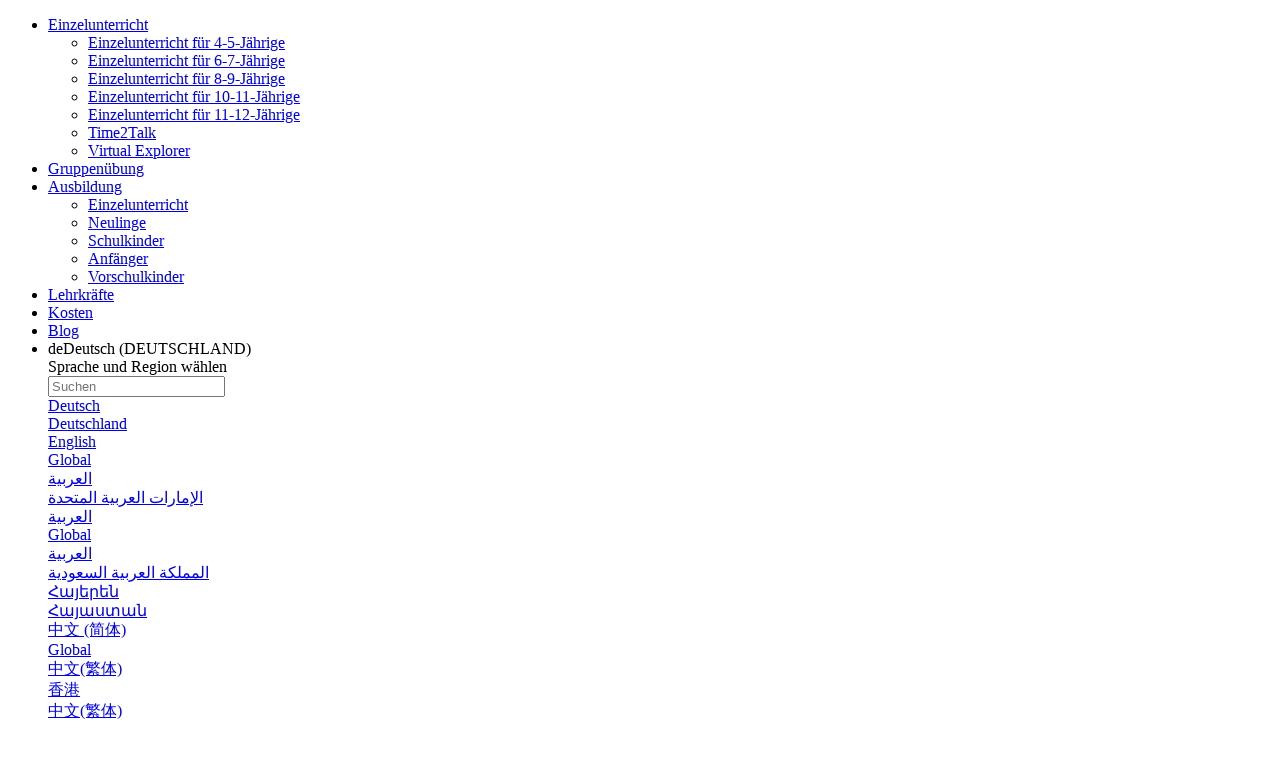

--- FILE ---
content_type: text/html; charset=utf-8
request_url: https://www.novakidschool.com/de/english-teachers/Charry%20C-4268fe02-07e9-fba2-72e3-b82a1195a91a/
body_size: 38185
content:
<!DOCTYPE html><html lang="de"><head><meta charSet="utf-8" data-next-head=""/><link rel="shortcut icon" href="https://cdn.novakidschool.com/teacher_catalog/images/favicon.ico" type="image/x-icon" data-next-head=""/><meta name="viewport" content="width=device-width, minimum-scale=1, initial-scale=1" data-next-head=""/><title data-next-head="">Englisch für Kinder online mit Charry C-{{ id }} - einer Englischlehrkraft bei Novakid </title><meta name="description" content="Charry C ist eine Englischlehrkraft für Kinder. ⚡Charry C hat bereits 15114 Lektionen unterrichtet und ist offen für neue Schüler:innen. Machen Sie mit bei Novakid und erhalten Sie die erste Online-Englischstunde für Ihr Kind kostenlos!" data-next-head=""/><meta name="robots" content="noindex" data-next-head=""/><link rel="alternate" hreflang="en" href="https://www.novakidschool.com/english-teachers/Charry C-4268fe02-07e9-fba2-72e3-b82a1195a91a/" data-next-head=""/><link rel="alternate" hreflang="ru-ru" href="https://www.novakid.ru/english-teachers/Charry C-4268fe02-07e9-fba2-72e3-b82a1195a91a/" data-next-head=""/><link rel="alternate" hreflang="ru-global" href="https://www.novakidschool.com/ru-global/english-teachers/Charry C-4268fe02-07e9-fba2-72e3-b82a1195a91a/" data-next-head=""/><link rel="alternate" hreflang="pl-pl" href="https://www.novakidschool.com/pl/english-teachers/Charry C-4268fe02-07e9-fba2-72e3-b82a1195a91a/" data-next-head=""/><link rel="alternate" hreflang="tr-tr" href="https://www.novakid.com.tr/english-teachers/Charry C-4268fe02-07e9-fba2-72e3-b82a1195a91a/" data-next-head=""/><link rel="alternate" hreflang="de-de" href="https://www.novakidschool.com/de/english-teachers/Charry C-4268fe02-07e9-fba2-72e3-b82a1195a91a/" data-next-head=""/><link rel="alternate" hreflang="fr-fr" href="https://www.novakidschool.com/fr/english-teachers/Charry C-4268fe02-07e9-fba2-72e3-b82a1195a91a/" data-next-head=""/><link rel="alternate" hreflang="ar-ar" href="https://www.novakidschool.com/ar-ar/english-teachers/Charry C-4268fe02-07e9-fba2-72e3-b82a1195a91a/" data-next-head=""/><link rel="alternate" hreflang="ar-ae" href="https://www.novakidschool.com/ar-ae/english-teachers/Charry C-4268fe02-07e9-fba2-72e3-b82a1195a91a/" data-next-head=""/><link rel="alternate" hreflang="ar-sa" href="https://www.novakidschool.com/ar-sa/english-teachers/Charry C-4268fe02-07e9-fba2-72e3-b82a1195a91a/" data-next-head=""/><link rel="alternate" hreflang="it-it" href="https://www.novakidschool.com/it/english-teachers/Charry C-4268fe02-07e9-fba2-72e3-b82a1195a91a/" data-next-head=""/><link rel="alternate" hreflang="cs-cz" href="https://www.novakidschool.com/cs/english-teachers/Charry C-4268fe02-07e9-fba2-72e3-b82a1195a91a/" data-next-head=""/><link rel="alternate" hreflang="sk-sk" href="https://www.novakidschool.com/sk/english-teachers/Charry C-4268fe02-07e9-fba2-72e3-b82a1195a91a/" data-next-head=""/><link rel="alternate" hreflang="ro-ro" href="https://www.novakid.ro/english-teachers/Charry C-4268fe02-07e9-fba2-72e3-b82a1195a91a/" data-next-head=""/><link rel="alternate" hreflang="pt-pt" href="https://www.novakidschool.com/pt/english-teachers/Charry C-4268fe02-07e9-fba2-72e3-b82a1195a91a/" data-next-head=""/><link rel="alternate" hreflang="pt-br" href="https://www.novakidschool.com/pt-br/english-teachers/Charry C-4268fe02-07e9-fba2-72e3-b82a1195a91a/" data-next-head=""/><link rel="alternate" hreflang="ko-kr" href="https://www.novakidschool.com/ko/english-teachers/Charry C-4268fe02-07e9-fba2-72e3-b82a1195a91a/" data-next-head=""/><link rel="alternate" hreflang="ja-jp" href="https://www.novakidschool.com/ja/english-teachers/Charry C-4268fe02-07e9-fba2-72e3-b82a1195a91a/" data-next-head=""/><link rel="alternate" hreflang="es-ar" href="https://www.novakidschool.com/es-ar/english-teachers/Charry C-4268fe02-07e9-fba2-72e3-b82a1195a91a/" data-next-head=""/><link rel="alternate" hreflang="es-cl" href="https://www.novakidschool.com/es-cl/english-teachers/Charry C-4268fe02-07e9-fba2-72e3-b82a1195a91a/" data-next-head=""/><link rel="alternate" hreflang="es-co" href="https://www.novakidschool.com/es-co/english-teachers/Charry C-4268fe02-07e9-fba2-72e3-b82a1195a91a/" data-next-head=""/><link rel="alternate" hreflang="mx-mx" href="https://www.novakidschool.com/mx/english-teachers/Charry C-4268fe02-07e9-fba2-72e3-b82a1195a91a/" data-next-head=""/><link rel="alternate" hreflang="es-pe" href="https://www.novakidschool.com/es-pe/english-teachers/Charry C-4268fe02-07e9-fba2-72e3-b82a1195a91a/" data-next-head=""/><link rel="alternate" hreflang="es-es" href="https://www.novakidschool.com/es/english-teachers/Charry C-4268fe02-07e9-fba2-72e3-b82a1195a91a/" data-next-head=""/><link rel="alternate" hreflang="uk-ua" href="https://www.novakid.co.ua/english-teachers/Charry C-4268fe02-07e9-fba2-72e3-b82a1195a91a/" data-next-head=""/><link rel="alternate" hreflang="hy-am" href="https://www.novakidschool.com/hy/english-teachers/Charry C-4268fe02-07e9-fba2-72e3-b82a1195a91a/" data-next-head=""/><link rel="alternate" hreflang="ms-my" href="https://www.novakidschool.com/ms/english-teachers/Charry C-4268fe02-07e9-fba2-72e3-b82a1195a91a/" data-next-head=""/><link rel="alternate" hreflang="id-id" href="https://www.novakidschool.com/id/english-teachers/Charry C-4268fe02-07e9-fba2-72e3-b82a1195a91a/" data-next-head=""/><link rel="alternate" hreflang="hu-hu" href="https://www.novakidschool.com/hu/english-teachers/Charry C-4268fe02-07e9-fba2-72e3-b82a1195a91a/" data-next-head=""/><link rel="alternate" hreflang="el-gr" href="https://www.novakidschool.com/el/english-teachers/Charry C-4268fe02-07e9-fba2-72e3-b82a1195a91a/" data-next-head=""/><link rel="alternate" hreflang="nl-nl" href="https://www.novakidschool.com/nl/english-teachers/Charry C-4268fe02-07e9-fba2-72e3-b82a1195a91a/" data-next-head=""/><link rel="alternate" hreflang="sv-se" href="https://www.novakidschool.com/sv/english-teachers/Charry C-4268fe02-07e9-fba2-72e3-b82a1195a91a/" data-next-head=""/><link rel="alternate" hreflang="da-dk" href="https://www.novakidschool.com/da-dk/english-teachers/Charry C-4268fe02-07e9-fba2-72e3-b82a1195a91a/" data-next-head=""/><link rel="alternate" hreflang="fi-fi" href="https://www.novakidschool.com/fi/english-teachers/Charry C-4268fe02-07e9-fba2-72e3-b82a1195a91a/" data-next-head=""/><link rel="alternate" hreflang="no-no" href="https://www.novakidschool.com/no/english-teachers/Charry C-4268fe02-07e9-fba2-72e3-b82a1195a91a/" data-next-head=""/><link rel="alternate" hreflang="lv-lv" href="https://www.novakidschool.com/lv/english-teachers/Charry C-4268fe02-07e9-fba2-72e3-b82a1195a91a/" data-next-head=""/><link rel="alternate" hreflang="he-il" href="https://www.novakid.co.il/english-teachers/Charry C-4268fe02-07e9-fba2-72e3-b82a1195a91a/" data-next-head=""/><link rel="alternate" hreflang="hr-hr" href="https://www.novakidschool.com/hr/english-teachers/Charry C-4268fe02-07e9-fba2-72e3-b82a1195a91a/" data-next-head=""/><link rel="alternate" hreflang="lt-lt" href="https://www.novakidschool.com/lt/english-teachers/Charry C-4268fe02-07e9-fba2-72e3-b82a1195a91a/" data-next-head=""/><link rel="alternate" hreflang="si-si" href="https://www.novakidschool.com/si/english-teachers/Charry C-4268fe02-07e9-fba2-72e3-b82a1195a91a/" data-next-head=""/><link rel="alternate" hreflang="et-ee" href="https://www.novakidschool.com/et/english-teachers/Charry C-4268fe02-07e9-fba2-72e3-b82a1195a91a/" data-next-head=""/><link rel="alternate" hreflang="vi-vn" href="https://www.novakidschool.com/vi/english-teachers/Charry C-4268fe02-07e9-fba2-72e3-b82a1195a91a/" data-next-head=""/><link rel="alternate" hreflang="zh-tw" href="https://www.novakidschool.com/zh-tw/english-teachers/Charry C-4268fe02-07e9-fba2-72e3-b82a1195a91a/" data-next-head=""/><link rel="alternate" hreflang="zh-cn" href="https://www.novakidschool.com/zh-cn/english-teachers/Charry C-4268fe02-07e9-fba2-72e3-b82a1195a91a/" data-next-head=""/><link rel="alternate" hreflang="zh-hk" href="https://www.novakidschool.com/zh-hk/english-teachers/Charry C-4268fe02-07e9-fba2-72e3-b82a1195a91a/" data-next-head=""/><link rel="alternate" hreflang="kk-kz" href="https://www.novakidschool.com/kk/english-teachers/Charry C-4268fe02-07e9-fba2-72e3-b82a1195a91a/" data-next-head=""/><link rel="alternate" hreflang="de-ch" href="https://www.novakidschool.com/de-ch/english-teachers/Charry C-4268fe02-07e9-fba2-72e3-b82a1195a91a/" data-next-head=""/><script id="personSchema" type="application/ld+json" data-nscript="beforeInteractive">{"@context":"https://schema.org/","@type":"Person","name":"Charry C","url":"https://www.novakidschool.com/de/english-teachers/Charry%20C-4268fe02-07e9-fba2-72e3-b82a1195a91a/","image":"https://cdn.novakidschool.com/api/0/files/r8Hbs38PQSerPOEK6qY4VQ/content","jobTitle":"English teacher","worksFor":{"@type":"Organization","name":"Novakid"}}</script><script id="videoSchema" type="application/ld+json" data-nscript="beforeInteractive">{"@context":"https://schema.org","@type":"VideoObject","name":"Video von Lehrkraft Charry C","description":"Information about teacher","thumbnailUrl":"https://www.youtube.com/embed/iw69Pd2leto","uploadDate":"2026-01-22T19:59:13.402500+00:00","publisher":{"@type":"Organization","name":"Novakid","logo":{"@type":"ImageObject","url":"https://www.novakidschool.com/i/landing_v2/logo.svg","width":95,"Height":25}}}</script><script id="breadcrumbsSchema" type="application/ld+json" data-nscript="beforeInteractive">{"@context":"https://schema.org/","@type":"BreadcrumbList","itemListElement":[{"@type":"ListItem","position":1,"name":"Main page","item":"https://www.novakidschool.com/"},{"@type":"ListItem","position":2,"name":"English teacher","item":"https://www.novakidschool.com/english-teacher/"},{"@type":"ListItem","position":3,"name":"Englisch für Kinder online mit Charry C-4268fe02-07e9-fba2-72e3-b82a1195a91a - einer Englischlehrkraft bei Novakid ","item":"https://www.novakidschool.com/de/english-teachers/Charry%20C-4268fe02-07e9-fba2-72e3-b82a1195a91a/"}]}</script><link rel="preload" href="/english-teachers/_next/static/css/f499c490503bc545.css" as="style"/><link rel="stylesheet" href="/english-teachers/_next/static/css/f499c490503bc545.css" data-n-g=""/><link rel="preload" href="/english-teachers/_next/static/css/f8155bf3c6920928.css" as="style"/><link rel="stylesheet" href="/english-teachers/_next/static/css/f8155bf3c6920928.css" data-n-p=""/><link rel="preload" href="/english-teachers/_next/static/css/095f34adfcdfd876.css" as="style"/><link rel="stylesheet" href="/english-teachers/_next/static/css/095f34adfcdfd876.css" data-n-p=""/><link rel="preload" href="/english-teachers/_next/static/css/31eaa54431a53b38.css" as="style"/><link rel="stylesheet" href="/english-teachers/_next/static/css/31eaa54431a53b38.css" data-n-p=""/><noscript data-n-css=""></noscript><script defer="" nomodule="" src="/english-teachers/_next/static/chunks/polyfills-42372ed130431b0a.js"></script><script src="/english-teachers/_next/static/chunks/webpack-b071c4b11911370b.js" defer=""></script><script src="/english-teachers/_next/static/chunks/framework-d088ba26354b1a3c.js" defer=""></script><script src="/english-teachers/_next/static/chunks/main-56911d0b857b250b.js" defer=""></script><script src="/english-teachers/_next/static/chunks/pages/_app-f8d00bd5e2010865.js" defer=""></script><script src="/english-teachers/_next/static/chunks/89dfffa0-bb84e47e2aa24996.js" defer=""></script><script src="/english-teachers/_next/static/chunks/9571-042826b95a673d6f.js" defer=""></script><script src="/english-teachers/_next/static/chunks/6975-5c443cdf041be275.js" defer=""></script><script src="/english-teachers/_next/static/chunks/201-cce7498a37176af2.js" defer=""></script><script src="/english-teachers/_next/static/chunks/4577-013ba731b68a2949.js" defer=""></script><script src="/english-teachers/_next/static/chunks/4342-295d1cbab3c5c471.js" defer=""></script><script src="/english-teachers/_next/static/chunks/pages/english-teachers/%5Bslug%5D-b86f1c2127e70dcd.js" defer=""></script><script src="/english-teachers/_next/static/0zYPfdNp1FwzoEHyap69g/_buildManifest.js" defer=""></script><script src="/english-teachers/_next/static/0zYPfdNp1FwzoEHyap69g/_ssgManifest.js" defer=""></script></head><body><div id="__next"><div class=""><header class="Ag6fhJEiaeHt4yNsgRYN r2sWHwRgLzP_XSMuVAEq"><a href="https://www.novakidschool.com/de/" class="Xf871ld3fGEjsSW5FoaY" aria-label="logo" data-event-label="header_logo"></a><div class="HzAYhNlnlv72PqUyiqjW"><ul class="jzH84pT97pZvCmJ7AwaC"><li class="m8B5LatRnyD8K648Ic0U hvGTditM4EBPqfkYGbAQ"><a href="https://www.novakidschool.com/de/programs/" target="_self" class="r4P93375KtRB1USznZdY" rel="noreferrer" data-event-label="header_einzelunterricht">Einzelunterricht</a><ul class="TgBpLj8eiJuyUtd5LZzw"><li class="fU5k230QpGR3UpW4JSE8"><a href="https://www.novakidschool.com/de/programs/education_4_5/" target="_self" class="k4fO88uPkn2LYbQ4BMwj" rel="noreferrer" data-event-label="header_einzelunterricht_für_4-5-jährige">Einzelunterricht für 4-5-Jährige</a></li><li class="fU5k230QpGR3UpW4JSE8"><a href="https://www.novakidschool.com/de/programs/education_6/" target="_self" class="k4fO88uPkn2LYbQ4BMwj" rel="noreferrer" data-event-label="header_einzelunterricht_für_6-7-jährige">Einzelunterricht für 6-7-Jährige</a></li><li class="fU5k230QpGR3UpW4JSE8"><a href="https://www.novakidschool.com/de/programs/education_8_9/" target="_self" class="k4fO88uPkn2LYbQ4BMwj" rel="noreferrer" data-event-label="header_einzelunterricht_für_8-9-jährige">Einzelunterricht für 8-9-Jährige</a></li><li class="fU5k230QpGR3UpW4JSE8"><a href="https://www.novakidschool.com/de/programs/education_10/" target="_self" class="k4fO88uPkn2LYbQ4BMwj" rel="noreferrer" data-event-label="header_einzelunterricht_für_10-11-jährige">Einzelunterricht für 10-11-Jährige</a></li><li class="fU5k230QpGR3UpW4JSE8"><a href="https://www.novakidschool.com/de/programs/education_11_12/" target="_self" class="k4fO88uPkn2LYbQ4BMwj" rel="noreferrer" data-event-label="header_einzelunterricht_für_11-12-jährige">Einzelunterricht für 11-12-Jährige</a></li><li class="fU5k230QpGR3UpW4JSE8"><a href="https://www.novakidschool.com/de/programs/time2talk/" target="_self" class="k4fO88uPkn2LYbQ4BMwj" rel="noreferrer" data-event-label="header_time2talk">Time2Talk</a></li><li class="fU5k230QpGR3UpW4JSE8"><a href="https://www.novakidschool.com/de/programs/virtual_explorer/" target="_self" class="k4fO88uPkn2LYbQ4BMwj" rel="noreferrer" data-event-label="header_virtual_explorer">Virtual Explorer</a></li></ul></li><li class="m8B5LatRnyD8K648Ic0U"><a href="https://www.novakidschool.com/de/speaking-practice/" target="_self" class="r4P93375KtRB1USznZdY" rel="noreferrer" data-event-label="header_gruppenübung">Gruppenübung</a></li><li class="m8B5LatRnyD8K648Ic0U hvGTditM4EBPqfkYGbAQ"><a href="https://www.novakidschool.com/de/education/" target="_self" class="r4P93375KtRB1USznZdY" rel="noreferrer" data-event-label="header_ausbildung">Ausbildung</a><ul class="TgBpLj8eiJuyUtd5LZzw"><li class="fU5k230QpGR3UpW4JSE8"><a href="https://www.novakidschool.com/de/programs/" target="_self" class="k4fO88uPkn2LYbQ4BMwj" rel="noreferrer" data-event-label="header_einzelunterricht">Einzelunterricht</a></li><li class="fU5k230QpGR3UpW4JSE8"><a href="https://www.novakidschool.com/de/education/from_zero/" target="_self" class="k4fO88uPkn2LYbQ4BMwj" rel="noreferrer" data-event-label="header_neulinge">Neulinge</a></li><li class="fU5k230QpGR3UpW4JSE8"><a href="https://www.novakidschool.com/de/education/schoolchildren/" target="_self" class="k4fO88uPkn2LYbQ4BMwj" rel="noreferrer" data-event-label="header_schulkinder">Schulkinder</a></li><li class="fU5k230QpGR3UpW4JSE8"><a href="https://www.novakidschool.com/de/education/beginners/" target="_self" class="k4fO88uPkn2LYbQ4BMwj" rel="noreferrer" data-event-label="header_anfänger">Anfänger</a></li><li class="fU5k230QpGR3UpW4JSE8"><a href="https://www.novakidschool.com/de/education/preschool/" target="_self" class="k4fO88uPkn2LYbQ4BMwj" rel="noreferrer" data-event-label="header_vorschulkinder">Vorschulkinder</a></li></ul></li><li class="m8B5LatRnyD8K648Ic0U"><a href="https://www.novakidschool.com/de/english-teachers/" target="_self" class="r4P93375KtRB1USznZdY" rel="noreferrer" data-event-label="header_lehrkräfte">Lehrkräfte</a></li><li class="m8B5LatRnyD8K648Ic0U"><a href="https://www.novakidschool.com/de/prices/" target="_self" class="r4P93375KtRB1USznZdY" rel="noreferrer" data-event-label="header_kosten">Kosten</a></li><li class="m8B5LatRnyD8K648Ic0U"><a href="https://www.novakidschool.com/de/blog/" target="_self" class="r4P93375KtRB1USznZdY" rel="noreferrer" data-event-label="header_blog">Blog</a></li><li class="m8B5LatRnyD8K648Ic0U mUiyi5MjERZOA0l2ub1h"><span class="anJPzKHfb2r6yEtwn6PV r4P93375KtRB1USznZdY" data-event-label="lang_selector_switcher"><span class="CUIpKrZQBVVPfhtfxPDo">de</span><span class="KlltdexrIKYHGe8FD2WZ">Deutsch (DEUTSCHLAND)</span></span><div class="l2JZcKdZBti3340WsIB5"><div class="da8jOUdGIDEWqx8eC6xf">Sprache und Region wählen</div><div class="cHK1YdnS69FeWskh0lgY TdRJj8VQuIKKsZzJr5xQ"><input id="languageSearch" name="languageSearch" placeholder="Suchen" class="fMEPrUuD4PfoY0LEKWGQ WkH0LPgGTch87I3ZVkIk" type="text" autoComplete="off" data-testid="" value=""/></div><div class="igKOg310u5VuqwpcS4LW"><a class="LEMbwAwO9Cdy6RaU8Fbw Ps7VelKkULpj4jslLyUo" href="#" data-event-label="lang_selector_language_de"><div class="oUPJIIVQi1pZX_iHNHjl">Deutsch</div><div class="pTa_AjQbTkDkgwyR8RtF">Deutschland</div></a><a class="LEMbwAwO9Cdy6RaU8Fbw" href="https://www.novakidschool.com/english-teachers/Charry%20C-4268fe02-07e9-fba2-72e3-b82a1195a91a/" data-event-label="lang_selector_language_en"><div class="oUPJIIVQi1pZX_iHNHjl">English</div><div class="pTa_AjQbTkDkgwyR8RtF">Global</div></a><a class="LEMbwAwO9Cdy6RaU8Fbw" href="https://www.novakidschool.com/ar-ae/english-teachers/Charry%20C-4268fe02-07e9-fba2-72e3-b82a1195a91a/" data-event-label="lang_selector_language_ar-ae"><div class="oUPJIIVQi1pZX_iHNHjl">العربية</div><div class="pTa_AjQbTkDkgwyR8RtF">الإمارات العربية المتحدة</div></a><a class="LEMbwAwO9Cdy6RaU8Fbw" href="https://www.novakidschool.com/ar-ar/english-teachers/Charry%20C-4268fe02-07e9-fba2-72e3-b82a1195a91a/" data-event-label="lang_selector_language_ar-ar"><div class="oUPJIIVQi1pZX_iHNHjl">العربية</div><div class="pTa_AjQbTkDkgwyR8RtF">Global</div></a><a class="LEMbwAwO9Cdy6RaU8Fbw" href="https://www.novakidschool.com/ar-sa/english-teachers/Charry%20C-4268fe02-07e9-fba2-72e3-b82a1195a91a/" data-event-label="lang_selector_language_ar-sa"><div class="oUPJIIVQi1pZX_iHNHjl">العربية</div><div class="pTa_AjQbTkDkgwyR8RtF">المملكة العربية السعودية</div></a><a class="LEMbwAwO9Cdy6RaU8Fbw" href="https://www.novakidschool.com/hy/english-teachers/Charry%20C-4268fe02-07e9-fba2-72e3-b82a1195a91a/" data-event-label="lang_selector_language_hy"><div class="oUPJIIVQi1pZX_iHNHjl">Հայերեն</div><div class="pTa_AjQbTkDkgwyR8RtF">Հայաստան</div></a><a class="LEMbwAwO9Cdy6RaU8Fbw" href="https://www.novakidschool.com/zh-cn/english-teachers/Charry%20C-4268fe02-07e9-fba2-72e3-b82a1195a91a/" data-event-label="lang_selector_language_zh-cn"><div class="oUPJIIVQi1pZX_iHNHjl">中文 (简体)</div><div class="pTa_AjQbTkDkgwyR8RtF">Global</div></a><a class="LEMbwAwO9Cdy6RaU8Fbw" href="https://www.novakidschool.com/zh-hk/english-teachers/Charry%20C-4268fe02-07e9-fba2-72e3-b82a1195a91a/" data-event-label="lang_selector_language_zh-hk"><div class="oUPJIIVQi1pZX_iHNHjl">中文(繁体)</div><div class="pTa_AjQbTkDkgwyR8RtF">香港</div></a><a class="LEMbwAwO9Cdy6RaU8Fbw" href="https://www.novakidschool.com/zh-tw/english-teachers/Charry%20C-4268fe02-07e9-fba2-72e3-b82a1195a91a/" data-event-label="lang_selector_language_zh-tw"><div class="oUPJIIVQi1pZX_iHNHjl">中文(繁体)</div><div class="pTa_AjQbTkDkgwyR8RtF">Global</div></a><a class="LEMbwAwO9Cdy6RaU8Fbw" href="https://www.novakidschool.com/hr/english-teachers/Charry%20C-4268fe02-07e9-fba2-72e3-b82a1195a91a/" data-event-label="lang_selector_language_hr"><div class="oUPJIIVQi1pZX_iHNHjl">Hrvatski</div><div class="pTa_AjQbTkDkgwyR8RtF">Hrvatska</div></a><a class="LEMbwAwO9Cdy6RaU8Fbw" href="https://www.novakidschool.com/cs/english-teachers/Charry%20C-4268fe02-07e9-fba2-72e3-b82a1195a91a/" data-event-label="lang_selector_language_cs"><div class="oUPJIIVQi1pZX_iHNHjl">Česky</div><div class="pTa_AjQbTkDkgwyR8RtF">Česko</div></a><a class="LEMbwAwO9Cdy6RaU8Fbw" href="https://www.novakidschool.com/da-dk/english-teachers/Charry%20C-4268fe02-07e9-fba2-72e3-b82a1195a91a/" data-event-label="lang_selector_language_da-dk"><div class="oUPJIIVQi1pZX_iHNHjl">Dansk</div><div class="pTa_AjQbTkDkgwyR8RtF">Danmark</div></a><a class="LEMbwAwO9Cdy6RaU8Fbw" href="https://www.novakidschool.com/nl/english-teachers/Charry%20C-4268fe02-07e9-fba2-72e3-b82a1195a91a/" data-event-label="lang_selector_language_nl"><div class="oUPJIIVQi1pZX_iHNHjl">Nederlands</div><div class="pTa_AjQbTkDkgwyR8RtF">Nederland</div></a><a class="LEMbwAwO9Cdy6RaU8Fbw" href="https://www.novakidschool.com/et/english-teachers/Charry%20C-4268fe02-07e9-fba2-72e3-b82a1195a91a/" data-event-label="lang_selector_language_et"><div class="oUPJIIVQi1pZX_iHNHjl">Eesti Keel</div><div class="pTa_AjQbTkDkgwyR8RtF">Eesti</div></a><a class="LEMbwAwO9Cdy6RaU8Fbw" href="https://www.novakidschool.com/fi/english-teachers/Charry%20C-4268fe02-07e9-fba2-72e3-b82a1195a91a/" data-event-label="lang_selector_language_fi"><div class="oUPJIIVQi1pZX_iHNHjl">Suomi</div><div class="pTa_AjQbTkDkgwyR8RtF">Suomi</div></a><a class="LEMbwAwO9Cdy6RaU8Fbw" href="https://www.novakidschool.com/fr/english-teachers/Charry%20C-4268fe02-07e9-fba2-72e3-b82a1195a91a/" data-event-label="lang_selector_language_fr"><div class="oUPJIIVQi1pZX_iHNHjl">Francais</div><div class="pTa_AjQbTkDkgwyR8RtF">France</div></a><a class="LEMbwAwO9Cdy6RaU8Fbw" href="https://www.novakidschool.com/de-ch/english-teachers/Charry%20C-4268fe02-07e9-fba2-72e3-b82a1195a91a/" data-event-label="lang_selector_language_de-ch"><div class="oUPJIIVQi1pZX_iHNHjl">Deutsch</div><div class="pTa_AjQbTkDkgwyR8RtF">Schweiz</div></a><a class="LEMbwAwO9Cdy6RaU8Fbw" href="https://www.novakidschool.com/el/english-teachers/Charry%20C-4268fe02-07e9-fba2-72e3-b82a1195a91a/" data-event-label="lang_selector_language_el"><div class="oUPJIIVQi1pZX_iHNHjl">Ελληνικά</div><div class="pTa_AjQbTkDkgwyR8RtF">Ελλάδα</div></a><a class="LEMbwAwO9Cdy6RaU8Fbw" href="https://www.novakid.co.il/he/english-teachers/Charry%20C-4268fe02-07e9-fba2-72e3-b82a1195a91a/" data-event-label="lang_selector_language_he"><div class="oUPJIIVQi1pZX_iHNHjl">עברית</div><div class="pTa_AjQbTkDkgwyR8RtF">ישראל</div></a><a class="LEMbwAwO9Cdy6RaU8Fbw" href="https://www.novakidschool.com/hu/english-teachers/Charry%20C-4268fe02-07e9-fba2-72e3-b82a1195a91a/" data-event-label="lang_selector_language_hu"><div class="oUPJIIVQi1pZX_iHNHjl">Magyar</div><div class="pTa_AjQbTkDkgwyR8RtF">Magyarország</div></a><a class="LEMbwAwO9Cdy6RaU8Fbw" href="https://www.novakidschool.com/id/english-teachers/Charry%20C-4268fe02-07e9-fba2-72e3-b82a1195a91a/" data-event-label="lang_selector_language_id"><div class="oUPJIIVQi1pZX_iHNHjl">Bahasa Indonesia</div><div class="pTa_AjQbTkDkgwyR8RtF">Indonesia</div></a><a class="LEMbwAwO9Cdy6RaU8Fbw" href="https://www.novakidschool.com/it/english-teachers/Charry%20C-4268fe02-07e9-fba2-72e3-b82a1195a91a/" data-event-label="lang_selector_language_it"><div class="oUPJIIVQi1pZX_iHNHjl">Italiano</div><div class="pTa_AjQbTkDkgwyR8RtF">Italia</div></a><a class="LEMbwAwO9Cdy6RaU8Fbw" href="https://www.novakidschool.com/ja/english-teachers/Charry%20C-4268fe02-07e9-fba2-72e3-b82a1195a91a/" data-event-label="lang_selector_language_ja"><div class="oUPJIIVQi1pZX_iHNHjl">日本語</div><div class="pTa_AjQbTkDkgwyR8RtF">日本</div></a><a class="LEMbwAwO9Cdy6RaU8Fbw" href="https://www.novakidschool.com/kk/english-teachers/Charry%20C-4268fe02-07e9-fba2-72e3-b82a1195a91a/" data-event-label="lang_selector_language_kk"><div class="oUPJIIVQi1pZX_iHNHjl">Қазақ</div><div class="pTa_AjQbTkDkgwyR8RtF">Қазақстан</div></a><a class="LEMbwAwO9Cdy6RaU8Fbw" href="https://www.novakidschool.com/ko/english-teachers/Charry%20C-4268fe02-07e9-fba2-72e3-b82a1195a91a/" data-event-label="lang_selector_language_ko"><div class="oUPJIIVQi1pZX_iHNHjl">한국어</div><div class="pTa_AjQbTkDkgwyR8RtF">대한민국</div></a><a class="LEMbwAwO9Cdy6RaU8Fbw" href="https://www.novakidschool.com/lv/english-teachers/Charry%20C-4268fe02-07e9-fba2-72e3-b82a1195a91a/" data-event-label="lang_selector_language_lv"><div class="oUPJIIVQi1pZX_iHNHjl">Latviešu Valoda</div><div class="pTa_AjQbTkDkgwyR8RtF">Latvija</div></a><a class="LEMbwAwO9Cdy6RaU8Fbw" href="https://www.novakidschool.com/lt/english-teachers/Charry%20C-4268fe02-07e9-fba2-72e3-b82a1195a91a/" data-event-label="lang_selector_language_lt"><div class="oUPJIIVQi1pZX_iHNHjl">Lietuvių Kalba</div><div class="pTa_AjQbTkDkgwyR8RtF">Lietuva</div></a><a class="LEMbwAwO9Cdy6RaU8Fbw" href="https://www.novakidschool.com/ms/english-teachers/Charry%20C-4268fe02-07e9-fba2-72e3-b82a1195a91a/" data-event-label="lang_selector_language_ms"><div class="oUPJIIVQi1pZX_iHNHjl">Bahasa Melayu</div><div class="pTa_AjQbTkDkgwyR8RtF">Malaysia</div></a><a class="LEMbwAwO9Cdy6RaU8Fbw" href="https://www.novakidschool.com/no/english-teachers/Charry%20C-4268fe02-07e9-fba2-72e3-b82a1195a91a/" data-event-label="lang_selector_language_no"><div class="oUPJIIVQi1pZX_iHNHjl">Norsk</div><div class="pTa_AjQbTkDkgwyR8RtF">Norge</div></a><a class="LEMbwAwO9Cdy6RaU8Fbw" href="https://www.novakidschool.com/pl/english-teachers/Charry%20C-4268fe02-07e9-fba2-72e3-b82a1195a91a/" data-event-label="lang_selector_language_pl"><div class="oUPJIIVQi1pZX_iHNHjl">Polski</div><div class="pTa_AjQbTkDkgwyR8RtF">Polska</div></a><a class="LEMbwAwO9Cdy6RaU8Fbw" href="https://www.novakidschool.com/pt/english-teachers/Charry%20C-4268fe02-07e9-fba2-72e3-b82a1195a91a/" data-event-label="lang_selector_language_pt"><div class="oUPJIIVQi1pZX_iHNHjl">Português</div><div class="pTa_AjQbTkDkgwyR8RtF">Portugal</div></a><a class="LEMbwAwO9Cdy6RaU8Fbw" href="https://www.novakidschool.com/pt-br/english-teachers/Charry%20C-4268fe02-07e9-fba2-72e3-b82a1195a91a/" data-event-label="lang_selector_language_pt-br"><div class="oUPJIIVQi1pZX_iHNHjl">Português</div><div class="pTa_AjQbTkDkgwyR8RtF">Brasil</div></a><a class="LEMbwAwO9Cdy6RaU8Fbw" href="https://www.novakid.ro/ro/english-teachers/Charry%20C-4268fe02-07e9-fba2-72e3-b82a1195a91a/" data-event-label="lang_selector_language_ro"><div class="oUPJIIVQi1pZX_iHNHjl">Română</div><div class="pTa_AjQbTkDkgwyR8RtF">România</div></a><a class="LEMbwAwO9Cdy6RaU8Fbw" href="https://www.novakidschool.com/ru-global/english-teachers/Charry%20C-4268fe02-07e9-fba2-72e3-b82a1195a91a/" data-event-label="lang_selector_language_ru-global"><div class="oUPJIIVQi1pZX_iHNHjl">Русский</div><div class="pTa_AjQbTkDkgwyR8RtF">Global</div></a><a class="LEMbwAwO9Cdy6RaU8Fbw" href="https://www.novakid.ru/ru/english-teachers/Charry%20C-4268fe02-07e9-fba2-72e3-b82a1195a91a/" data-event-label="lang_selector_language_ru"><div class="oUPJIIVQi1pZX_iHNHjl">Русский</div><div class="pTa_AjQbTkDkgwyR8RtF">Россия</div></a><a class="LEMbwAwO9Cdy6RaU8Fbw" href="https://www.novakidschool.com/sk/english-teachers/Charry%20C-4268fe02-07e9-fba2-72e3-b82a1195a91a/" data-event-label="lang_selector_language_sk"><div class="oUPJIIVQi1pZX_iHNHjl">Slovenský</div><div class="pTa_AjQbTkDkgwyR8RtF">Slovensko</div></a><a class="LEMbwAwO9Cdy6RaU8Fbw" href="https://www.novakidschool.com/si/english-teachers/Charry%20C-4268fe02-07e9-fba2-72e3-b82a1195a91a/" data-event-label="lang_selector_language_si"><div class="oUPJIIVQi1pZX_iHNHjl">Slovenski</div><div class="pTa_AjQbTkDkgwyR8RtF">Slovenija</div></a><a class="LEMbwAwO9Cdy6RaU8Fbw" href="https://www.novakidschool.com/es/english-teachers/Charry%20C-4268fe02-07e9-fba2-72e3-b82a1195a91a/" data-event-label="lang_selector_language_es"><div class="oUPJIIVQi1pZX_iHNHjl">Español</div><div class="pTa_AjQbTkDkgwyR8RtF">España</div></a><a class="LEMbwAwO9Cdy6RaU8Fbw" href="https://www.novakidschool.com/es-ar/english-teachers/Charry%20C-4268fe02-07e9-fba2-72e3-b82a1195a91a/" data-event-label="lang_selector_language_es-ar"><div class="oUPJIIVQi1pZX_iHNHjl">Español</div><div class="pTa_AjQbTkDkgwyR8RtF">Argentina</div></a><a class="LEMbwAwO9Cdy6RaU8Fbw" href="https://www.novakidschool.com/es-cl/english-teachers/Charry%20C-4268fe02-07e9-fba2-72e3-b82a1195a91a/" data-event-label="lang_selector_language_es-cl"><div class="oUPJIIVQi1pZX_iHNHjl">Español</div><div class="pTa_AjQbTkDkgwyR8RtF">Chile</div></a><a class="LEMbwAwO9Cdy6RaU8Fbw" href="https://www.novakidschool.com/es-co/english-teachers/Charry%20C-4268fe02-07e9-fba2-72e3-b82a1195a91a/" data-event-label="lang_selector_language_es-co"><div class="oUPJIIVQi1pZX_iHNHjl">Español</div><div class="pTa_AjQbTkDkgwyR8RtF">Colombia</div></a><a class="LEMbwAwO9Cdy6RaU8Fbw" href="https://www.novakidschool.com/es-pe/english-teachers/Charry%20C-4268fe02-07e9-fba2-72e3-b82a1195a91a/" data-event-label="lang_selector_language_es-pe"><div class="oUPJIIVQi1pZX_iHNHjl">Español</div><div class="pTa_AjQbTkDkgwyR8RtF">Perú</div></a><a class="LEMbwAwO9Cdy6RaU8Fbw" href="https://www.novakidschool.com/mx/english-teachers/Charry%20C-4268fe02-07e9-fba2-72e3-b82a1195a91a/" data-event-label="lang_selector_language_mx"><div class="oUPJIIVQi1pZX_iHNHjl">Español</div><div class="pTa_AjQbTkDkgwyR8RtF">México</div></a><a class="LEMbwAwO9Cdy6RaU8Fbw" href="https://www.novakidschool.com/sv/english-teachers/Charry%20C-4268fe02-07e9-fba2-72e3-b82a1195a91a/" data-event-label="lang_selector_language_sv"><div class="oUPJIIVQi1pZX_iHNHjl">Sweden</div><div class="pTa_AjQbTkDkgwyR8RtF">Sverige</div></a><a class="LEMbwAwO9Cdy6RaU8Fbw" href="https://www.novakid.com.tr/tr/english-teachers/Charry%20C-4268fe02-07e9-fba2-72e3-b82a1195a91a/" data-event-label="lang_selector_language_tr"><div class="oUPJIIVQi1pZX_iHNHjl">Türkçe</div><div class="pTa_AjQbTkDkgwyR8RtF">Türkiye</div></a><a class="LEMbwAwO9Cdy6RaU8Fbw" href="https://www.novakid.co.ua/uk-ua/english-teachers/Charry%20C-4268fe02-07e9-fba2-72e3-b82a1195a91a/" data-event-label="lang_selector_language_uk-ua"><div class="oUPJIIVQi1pZX_iHNHjl">Українська</div><div class="pTa_AjQbTkDkgwyR8RtF">Україна</div></a></div></div></li></ul></div><ul class="_7ZIRa2ECzGUtH0CIXhbA"><li class="kVP_iUC0v32hTWO3ZRbr lf29fTORjp2O5a10Hlkq"><button class="MP_Py0XL6WFW6cgn97O1" aria-label="Mobile menu toggle button" data-event-label="header_hamburger"><span></span><span></span><span></span><span></span></button></li><li class="kVP_iUC0v32hTWO3ZRbr vJVj22YqWVSvhGGDOPh4"><a href="https://school.novakidschool.com" rel="nofollow" aria-label="Login button" class="RPzvXEqrvQSVxPlkZ72v" data-event-label="header_login"><span>Einloggen</span><svg width="20" height="20" viewBox="0 0 20 20" class="" fill="none" xmlns="http://www.w3.org/2000/svg"><path d="M12.5 2.5H15.8333C16.2754 2.5 16.6993 2.67559 17.0118 2.98816C17.3244 3.30072 17.5 3.72464 17.5 4.16667V15.8333C17.5 16.2754 17.3244 16.6993 17.0118 17.0118C16.6993 17.3244 16.2754 17.5 15.8333 17.5H12.5" stroke="currentColor" stroke-width="1.5" stroke-linecap="round" stroke-linejoin="round"></path><path d="M8.3335 14.1666L12.5002 9.99992L8.3335 5.83325" stroke="currentColor" stroke-width="1.5" stroke-linecap="round" stroke-linejoin="round"></path><path d="M12.5 10H2.5" stroke="currentColor" stroke-width="1.5" stroke-linecap="round" stroke-linejoin="round"></path></svg></a></li><li class="kVP_iUC0v32hTWO3ZRbr wC3HcoRJlob9q6XyVnov"><button type="button" class="Uz_XR6iMNw3IOQPPCR1Z k6dHsxYYiwpQoecNRNjH _hIL4KJ0zFkDEEizMYqH dQiheYJ75uIFv2BJgOKd" data-event-label="header_sign_up"><span class="hAZoLEuOKWXqbQDOReoQ">Lernplan erhalten</span></button></li></ul></header><div class="Ag6fhJEiaeHt4yNsgRYN j7cj7UzzsZZPvP03AzJM"><a href="https://www.novakidschool.com/de/" class="Xf871ld3fGEjsSW5FoaY" aria-label="logo" data-event-label="header_logo"></a><div class="HzAYhNlnlv72PqUyiqjW"><ul class="jzH84pT97pZvCmJ7AwaC"><li class="m8B5LatRnyD8K648Ic0U hvGTditM4EBPqfkYGbAQ"><a href="https://www.novakidschool.com/de/programs/" target="_self" class="r4P93375KtRB1USznZdY" rel="noreferrer" data-event-label="header_einzelunterricht">Einzelunterricht</a><ul class="TgBpLj8eiJuyUtd5LZzw"><li class="fU5k230QpGR3UpW4JSE8"><a href="https://www.novakidschool.com/de/programs/education_4_5/" target="_self" class="k4fO88uPkn2LYbQ4BMwj" rel="noreferrer" data-event-label="header_einzelunterricht_für_4-5-jährige">Einzelunterricht für 4-5-Jährige</a></li><li class="fU5k230QpGR3UpW4JSE8"><a href="https://www.novakidschool.com/de/programs/education_6/" target="_self" class="k4fO88uPkn2LYbQ4BMwj" rel="noreferrer" data-event-label="header_einzelunterricht_für_6-7-jährige">Einzelunterricht für 6-7-Jährige</a></li><li class="fU5k230QpGR3UpW4JSE8"><a href="https://www.novakidschool.com/de/programs/education_8_9/" target="_self" class="k4fO88uPkn2LYbQ4BMwj" rel="noreferrer" data-event-label="header_einzelunterricht_für_8-9-jährige">Einzelunterricht für 8-9-Jährige</a></li><li class="fU5k230QpGR3UpW4JSE8"><a href="https://www.novakidschool.com/de/programs/education_10/" target="_self" class="k4fO88uPkn2LYbQ4BMwj" rel="noreferrer" data-event-label="header_einzelunterricht_für_10-11-jährige">Einzelunterricht für 10-11-Jährige</a></li><li class="fU5k230QpGR3UpW4JSE8"><a href="https://www.novakidschool.com/de/programs/education_11_12/" target="_self" class="k4fO88uPkn2LYbQ4BMwj" rel="noreferrer" data-event-label="header_einzelunterricht_für_11-12-jährige">Einzelunterricht für 11-12-Jährige</a></li><li class="fU5k230QpGR3UpW4JSE8"><a href="https://www.novakidschool.com/de/programs/time2talk/" target="_self" class="k4fO88uPkn2LYbQ4BMwj" rel="noreferrer" data-event-label="header_time2talk">Time2Talk</a></li><li class="fU5k230QpGR3UpW4JSE8"><a href="https://www.novakidschool.com/de/programs/virtual_explorer/" target="_self" class="k4fO88uPkn2LYbQ4BMwj" rel="noreferrer" data-event-label="header_virtual_explorer">Virtual Explorer</a></li></ul></li><li class="m8B5LatRnyD8K648Ic0U"><a href="https://www.novakidschool.com/de/speaking-practice/" target="_self" class="r4P93375KtRB1USznZdY" rel="noreferrer" data-event-label="header_gruppenübung">Gruppenübung</a></li><li class="m8B5LatRnyD8K648Ic0U hvGTditM4EBPqfkYGbAQ"><a href="https://www.novakidschool.com/de/education/" target="_self" class="r4P93375KtRB1USznZdY" rel="noreferrer" data-event-label="header_ausbildung">Ausbildung</a><ul class="TgBpLj8eiJuyUtd5LZzw"><li class="fU5k230QpGR3UpW4JSE8"><a href="https://www.novakidschool.com/de/programs/" target="_self" class="k4fO88uPkn2LYbQ4BMwj" rel="noreferrer" data-event-label="header_einzelunterricht">Einzelunterricht</a></li><li class="fU5k230QpGR3UpW4JSE8"><a href="https://www.novakidschool.com/de/education/from_zero/" target="_self" class="k4fO88uPkn2LYbQ4BMwj" rel="noreferrer" data-event-label="header_neulinge">Neulinge</a></li><li class="fU5k230QpGR3UpW4JSE8"><a href="https://www.novakidschool.com/de/education/schoolchildren/" target="_self" class="k4fO88uPkn2LYbQ4BMwj" rel="noreferrer" data-event-label="header_schulkinder">Schulkinder</a></li><li class="fU5k230QpGR3UpW4JSE8"><a href="https://www.novakidschool.com/de/education/beginners/" target="_self" class="k4fO88uPkn2LYbQ4BMwj" rel="noreferrer" data-event-label="header_anfänger">Anfänger</a></li><li class="fU5k230QpGR3UpW4JSE8"><a href="https://www.novakidschool.com/de/education/preschool/" target="_self" class="k4fO88uPkn2LYbQ4BMwj" rel="noreferrer" data-event-label="header_vorschulkinder">Vorschulkinder</a></li></ul></li><li class="m8B5LatRnyD8K648Ic0U"><a href="https://www.novakidschool.com/de/english-teachers/" target="_self" class="r4P93375KtRB1USznZdY" rel="noreferrer" data-event-label="header_lehrkräfte">Lehrkräfte</a></li><li class="m8B5LatRnyD8K648Ic0U"><a href="https://www.novakidschool.com/de/prices/" target="_self" class="r4P93375KtRB1USznZdY" rel="noreferrer" data-event-label="header_kosten">Kosten</a></li><li class="m8B5LatRnyD8K648Ic0U"><a href="https://www.novakidschool.com/de/blog/" target="_self" class="r4P93375KtRB1USznZdY" rel="noreferrer" data-event-label="header_blog">Blog</a></li><li class="m8B5LatRnyD8K648Ic0U mUiyi5MjERZOA0l2ub1h"><span class="anJPzKHfb2r6yEtwn6PV r4P93375KtRB1USznZdY" data-event-label="lang_selector_switcher"><span class="CUIpKrZQBVVPfhtfxPDo">de</span><span class="KlltdexrIKYHGe8FD2WZ">Deutsch (DEUTSCHLAND)</span></span><div class="l2JZcKdZBti3340WsIB5"><div class="da8jOUdGIDEWqx8eC6xf">Sprache und Region wählen</div><div class="cHK1YdnS69FeWskh0lgY TdRJj8VQuIKKsZzJr5xQ"><input id="languageSearch" name="languageSearch" placeholder="Suchen" class="fMEPrUuD4PfoY0LEKWGQ WkH0LPgGTch87I3ZVkIk" type="text" autoComplete="off" data-testid="" value=""/></div><div class="igKOg310u5VuqwpcS4LW"><a class="LEMbwAwO9Cdy6RaU8Fbw Ps7VelKkULpj4jslLyUo" href="#" data-event-label="lang_selector_language_de"><div class="oUPJIIVQi1pZX_iHNHjl">Deutsch</div><div class="pTa_AjQbTkDkgwyR8RtF">Deutschland</div></a><a class="LEMbwAwO9Cdy6RaU8Fbw" href="https://www.novakidschool.com/english-teachers/Charry%20C-4268fe02-07e9-fba2-72e3-b82a1195a91a/" data-event-label="lang_selector_language_en"><div class="oUPJIIVQi1pZX_iHNHjl">English</div><div class="pTa_AjQbTkDkgwyR8RtF">Global</div></a><a class="LEMbwAwO9Cdy6RaU8Fbw" href="https://www.novakidschool.com/ar-ae/english-teachers/Charry%20C-4268fe02-07e9-fba2-72e3-b82a1195a91a/" data-event-label="lang_selector_language_ar-ae"><div class="oUPJIIVQi1pZX_iHNHjl">العربية</div><div class="pTa_AjQbTkDkgwyR8RtF">الإمارات العربية المتحدة</div></a><a class="LEMbwAwO9Cdy6RaU8Fbw" href="https://www.novakidschool.com/ar-ar/english-teachers/Charry%20C-4268fe02-07e9-fba2-72e3-b82a1195a91a/" data-event-label="lang_selector_language_ar-ar"><div class="oUPJIIVQi1pZX_iHNHjl">العربية</div><div class="pTa_AjQbTkDkgwyR8RtF">Global</div></a><a class="LEMbwAwO9Cdy6RaU8Fbw" href="https://www.novakidschool.com/ar-sa/english-teachers/Charry%20C-4268fe02-07e9-fba2-72e3-b82a1195a91a/" data-event-label="lang_selector_language_ar-sa"><div class="oUPJIIVQi1pZX_iHNHjl">العربية</div><div class="pTa_AjQbTkDkgwyR8RtF">المملكة العربية السعودية</div></a><a class="LEMbwAwO9Cdy6RaU8Fbw" href="https://www.novakidschool.com/hy/english-teachers/Charry%20C-4268fe02-07e9-fba2-72e3-b82a1195a91a/" data-event-label="lang_selector_language_hy"><div class="oUPJIIVQi1pZX_iHNHjl">Հայերեն</div><div class="pTa_AjQbTkDkgwyR8RtF">Հայաստան</div></a><a class="LEMbwAwO9Cdy6RaU8Fbw" href="https://www.novakidschool.com/zh-cn/english-teachers/Charry%20C-4268fe02-07e9-fba2-72e3-b82a1195a91a/" data-event-label="lang_selector_language_zh-cn"><div class="oUPJIIVQi1pZX_iHNHjl">中文 (简体)</div><div class="pTa_AjQbTkDkgwyR8RtF">Global</div></a><a class="LEMbwAwO9Cdy6RaU8Fbw" href="https://www.novakidschool.com/zh-hk/english-teachers/Charry%20C-4268fe02-07e9-fba2-72e3-b82a1195a91a/" data-event-label="lang_selector_language_zh-hk"><div class="oUPJIIVQi1pZX_iHNHjl">中文(繁体)</div><div class="pTa_AjQbTkDkgwyR8RtF">香港</div></a><a class="LEMbwAwO9Cdy6RaU8Fbw" href="https://www.novakidschool.com/zh-tw/english-teachers/Charry%20C-4268fe02-07e9-fba2-72e3-b82a1195a91a/" data-event-label="lang_selector_language_zh-tw"><div class="oUPJIIVQi1pZX_iHNHjl">中文(繁体)</div><div class="pTa_AjQbTkDkgwyR8RtF">Global</div></a><a class="LEMbwAwO9Cdy6RaU8Fbw" href="https://www.novakidschool.com/hr/english-teachers/Charry%20C-4268fe02-07e9-fba2-72e3-b82a1195a91a/" data-event-label="lang_selector_language_hr"><div class="oUPJIIVQi1pZX_iHNHjl">Hrvatski</div><div class="pTa_AjQbTkDkgwyR8RtF">Hrvatska</div></a><a class="LEMbwAwO9Cdy6RaU8Fbw" href="https://www.novakidschool.com/cs/english-teachers/Charry%20C-4268fe02-07e9-fba2-72e3-b82a1195a91a/" data-event-label="lang_selector_language_cs"><div class="oUPJIIVQi1pZX_iHNHjl">Česky</div><div class="pTa_AjQbTkDkgwyR8RtF">Česko</div></a><a class="LEMbwAwO9Cdy6RaU8Fbw" href="https://www.novakidschool.com/da-dk/english-teachers/Charry%20C-4268fe02-07e9-fba2-72e3-b82a1195a91a/" data-event-label="lang_selector_language_da-dk"><div class="oUPJIIVQi1pZX_iHNHjl">Dansk</div><div class="pTa_AjQbTkDkgwyR8RtF">Danmark</div></a><a class="LEMbwAwO9Cdy6RaU8Fbw" href="https://www.novakidschool.com/nl/english-teachers/Charry%20C-4268fe02-07e9-fba2-72e3-b82a1195a91a/" data-event-label="lang_selector_language_nl"><div class="oUPJIIVQi1pZX_iHNHjl">Nederlands</div><div class="pTa_AjQbTkDkgwyR8RtF">Nederland</div></a><a class="LEMbwAwO9Cdy6RaU8Fbw" href="https://www.novakidschool.com/et/english-teachers/Charry%20C-4268fe02-07e9-fba2-72e3-b82a1195a91a/" data-event-label="lang_selector_language_et"><div class="oUPJIIVQi1pZX_iHNHjl">Eesti Keel</div><div class="pTa_AjQbTkDkgwyR8RtF">Eesti</div></a><a class="LEMbwAwO9Cdy6RaU8Fbw" href="https://www.novakidschool.com/fi/english-teachers/Charry%20C-4268fe02-07e9-fba2-72e3-b82a1195a91a/" data-event-label="lang_selector_language_fi"><div class="oUPJIIVQi1pZX_iHNHjl">Suomi</div><div class="pTa_AjQbTkDkgwyR8RtF">Suomi</div></a><a class="LEMbwAwO9Cdy6RaU8Fbw" href="https://www.novakidschool.com/fr/english-teachers/Charry%20C-4268fe02-07e9-fba2-72e3-b82a1195a91a/" data-event-label="lang_selector_language_fr"><div class="oUPJIIVQi1pZX_iHNHjl">Francais</div><div class="pTa_AjQbTkDkgwyR8RtF">France</div></a><a class="LEMbwAwO9Cdy6RaU8Fbw" href="https://www.novakidschool.com/de-ch/english-teachers/Charry%20C-4268fe02-07e9-fba2-72e3-b82a1195a91a/" data-event-label="lang_selector_language_de-ch"><div class="oUPJIIVQi1pZX_iHNHjl">Deutsch</div><div class="pTa_AjQbTkDkgwyR8RtF">Schweiz</div></a><a class="LEMbwAwO9Cdy6RaU8Fbw" href="https://www.novakidschool.com/el/english-teachers/Charry%20C-4268fe02-07e9-fba2-72e3-b82a1195a91a/" data-event-label="lang_selector_language_el"><div class="oUPJIIVQi1pZX_iHNHjl">Ελληνικά</div><div class="pTa_AjQbTkDkgwyR8RtF">Ελλάδα</div></a><a class="LEMbwAwO9Cdy6RaU8Fbw" href="https://www.novakid.co.il/he/english-teachers/Charry%20C-4268fe02-07e9-fba2-72e3-b82a1195a91a/" data-event-label="lang_selector_language_he"><div class="oUPJIIVQi1pZX_iHNHjl">עברית</div><div class="pTa_AjQbTkDkgwyR8RtF">ישראל</div></a><a class="LEMbwAwO9Cdy6RaU8Fbw" href="https://www.novakidschool.com/hu/english-teachers/Charry%20C-4268fe02-07e9-fba2-72e3-b82a1195a91a/" data-event-label="lang_selector_language_hu"><div class="oUPJIIVQi1pZX_iHNHjl">Magyar</div><div class="pTa_AjQbTkDkgwyR8RtF">Magyarország</div></a><a class="LEMbwAwO9Cdy6RaU8Fbw" href="https://www.novakidschool.com/id/english-teachers/Charry%20C-4268fe02-07e9-fba2-72e3-b82a1195a91a/" data-event-label="lang_selector_language_id"><div class="oUPJIIVQi1pZX_iHNHjl">Bahasa Indonesia</div><div class="pTa_AjQbTkDkgwyR8RtF">Indonesia</div></a><a class="LEMbwAwO9Cdy6RaU8Fbw" href="https://www.novakidschool.com/it/english-teachers/Charry%20C-4268fe02-07e9-fba2-72e3-b82a1195a91a/" data-event-label="lang_selector_language_it"><div class="oUPJIIVQi1pZX_iHNHjl">Italiano</div><div class="pTa_AjQbTkDkgwyR8RtF">Italia</div></a><a class="LEMbwAwO9Cdy6RaU8Fbw" href="https://www.novakidschool.com/ja/english-teachers/Charry%20C-4268fe02-07e9-fba2-72e3-b82a1195a91a/" data-event-label="lang_selector_language_ja"><div class="oUPJIIVQi1pZX_iHNHjl">日本語</div><div class="pTa_AjQbTkDkgwyR8RtF">日本</div></a><a class="LEMbwAwO9Cdy6RaU8Fbw" href="https://www.novakidschool.com/kk/english-teachers/Charry%20C-4268fe02-07e9-fba2-72e3-b82a1195a91a/" data-event-label="lang_selector_language_kk"><div class="oUPJIIVQi1pZX_iHNHjl">Қазақ</div><div class="pTa_AjQbTkDkgwyR8RtF">Қазақстан</div></a><a class="LEMbwAwO9Cdy6RaU8Fbw" href="https://www.novakidschool.com/ko/english-teachers/Charry%20C-4268fe02-07e9-fba2-72e3-b82a1195a91a/" data-event-label="lang_selector_language_ko"><div class="oUPJIIVQi1pZX_iHNHjl">한국어</div><div class="pTa_AjQbTkDkgwyR8RtF">대한민국</div></a><a class="LEMbwAwO9Cdy6RaU8Fbw" href="https://www.novakidschool.com/lv/english-teachers/Charry%20C-4268fe02-07e9-fba2-72e3-b82a1195a91a/" data-event-label="lang_selector_language_lv"><div class="oUPJIIVQi1pZX_iHNHjl">Latviešu Valoda</div><div class="pTa_AjQbTkDkgwyR8RtF">Latvija</div></a><a class="LEMbwAwO9Cdy6RaU8Fbw" href="https://www.novakidschool.com/lt/english-teachers/Charry%20C-4268fe02-07e9-fba2-72e3-b82a1195a91a/" data-event-label="lang_selector_language_lt"><div class="oUPJIIVQi1pZX_iHNHjl">Lietuvių Kalba</div><div class="pTa_AjQbTkDkgwyR8RtF">Lietuva</div></a><a class="LEMbwAwO9Cdy6RaU8Fbw" href="https://www.novakidschool.com/ms/english-teachers/Charry%20C-4268fe02-07e9-fba2-72e3-b82a1195a91a/" data-event-label="lang_selector_language_ms"><div class="oUPJIIVQi1pZX_iHNHjl">Bahasa Melayu</div><div class="pTa_AjQbTkDkgwyR8RtF">Malaysia</div></a><a class="LEMbwAwO9Cdy6RaU8Fbw" href="https://www.novakidschool.com/no/english-teachers/Charry%20C-4268fe02-07e9-fba2-72e3-b82a1195a91a/" data-event-label="lang_selector_language_no"><div class="oUPJIIVQi1pZX_iHNHjl">Norsk</div><div class="pTa_AjQbTkDkgwyR8RtF">Norge</div></a><a class="LEMbwAwO9Cdy6RaU8Fbw" href="https://www.novakidschool.com/pl/english-teachers/Charry%20C-4268fe02-07e9-fba2-72e3-b82a1195a91a/" data-event-label="lang_selector_language_pl"><div class="oUPJIIVQi1pZX_iHNHjl">Polski</div><div class="pTa_AjQbTkDkgwyR8RtF">Polska</div></a><a class="LEMbwAwO9Cdy6RaU8Fbw" href="https://www.novakidschool.com/pt/english-teachers/Charry%20C-4268fe02-07e9-fba2-72e3-b82a1195a91a/" data-event-label="lang_selector_language_pt"><div class="oUPJIIVQi1pZX_iHNHjl">Português</div><div class="pTa_AjQbTkDkgwyR8RtF">Portugal</div></a><a class="LEMbwAwO9Cdy6RaU8Fbw" href="https://www.novakidschool.com/pt-br/english-teachers/Charry%20C-4268fe02-07e9-fba2-72e3-b82a1195a91a/" data-event-label="lang_selector_language_pt-br"><div class="oUPJIIVQi1pZX_iHNHjl">Português</div><div class="pTa_AjQbTkDkgwyR8RtF">Brasil</div></a><a class="LEMbwAwO9Cdy6RaU8Fbw" href="https://www.novakid.ro/ro/english-teachers/Charry%20C-4268fe02-07e9-fba2-72e3-b82a1195a91a/" data-event-label="lang_selector_language_ro"><div class="oUPJIIVQi1pZX_iHNHjl">Română</div><div class="pTa_AjQbTkDkgwyR8RtF">România</div></a><a class="LEMbwAwO9Cdy6RaU8Fbw" href="https://www.novakidschool.com/ru-global/english-teachers/Charry%20C-4268fe02-07e9-fba2-72e3-b82a1195a91a/" data-event-label="lang_selector_language_ru-global"><div class="oUPJIIVQi1pZX_iHNHjl">Русский</div><div class="pTa_AjQbTkDkgwyR8RtF">Global</div></a><a class="LEMbwAwO9Cdy6RaU8Fbw" href="https://www.novakid.ru/ru/english-teachers/Charry%20C-4268fe02-07e9-fba2-72e3-b82a1195a91a/" data-event-label="lang_selector_language_ru"><div class="oUPJIIVQi1pZX_iHNHjl">Русский</div><div class="pTa_AjQbTkDkgwyR8RtF">Россия</div></a><a class="LEMbwAwO9Cdy6RaU8Fbw" href="https://www.novakidschool.com/sk/english-teachers/Charry%20C-4268fe02-07e9-fba2-72e3-b82a1195a91a/" data-event-label="lang_selector_language_sk"><div class="oUPJIIVQi1pZX_iHNHjl">Slovenský</div><div class="pTa_AjQbTkDkgwyR8RtF">Slovensko</div></a><a class="LEMbwAwO9Cdy6RaU8Fbw" href="https://www.novakidschool.com/si/english-teachers/Charry%20C-4268fe02-07e9-fba2-72e3-b82a1195a91a/" data-event-label="lang_selector_language_si"><div class="oUPJIIVQi1pZX_iHNHjl">Slovenski</div><div class="pTa_AjQbTkDkgwyR8RtF">Slovenija</div></a><a class="LEMbwAwO9Cdy6RaU8Fbw" href="https://www.novakidschool.com/es/english-teachers/Charry%20C-4268fe02-07e9-fba2-72e3-b82a1195a91a/" data-event-label="lang_selector_language_es"><div class="oUPJIIVQi1pZX_iHNHjl">Español</div><div class="pTa_AjQbTkDkgwyR8RtF">España</div></a><a class="LEMbwAwO9Cdy6RaU8Fbw" href="https://www.novakidschool.com/es-ar/english-teachers/Charry%20C-4268fe02-07e9-fba2-72e3-b82a1195a91a/" data-event-label="lang_selector_language_es-ar"><div class="oUPJIIVQi1pZX_iHNHjl">Español</div><div class="pTa_AjQbTkDkgwyR8RtF">Argentina</div></a><a class="LEMbwAwO9Cdy6RaU8Fbw" href="https://www.novakidschool.com/es-cl/english-teachers/Charry%20C-4268fe02-07e9-fba2-72e3-b82a1195a91a/" data-event-label="lang_selector_language_es-cl"><div class="oUPJIIVQi1pZX_iHNHjl">Español</div><div class="pTa_AjQbTkDkgwyR8RtF">Chile</div></a><a class="LEMbwAwO9Cdy6RaU8Fbw" href="https://www.novakidschool.com/es-co/english-teachers/Charry%20C-4268fe02-07e9-fba2-72e3-b82a1195a91a/" data-event-label="lang_selector_language_es-co"><div class="oUPJIIVQi1pZX_iHNHjl">Español</div><div class="pTa_AjQbTkDkgwyR8RtF">Colombia</div></a><a class="LEMbwAwO9Cdy6RaU8Fbw" href="https://www.novakidschool.com/es-pe/english-teachers/Charry%20C-4268fe02-07e9-fba2-72e3-b82a1195a91a/" data-event-label="lang_selector_language_es-pe"><div class="oUPJIIVQi1pZX_iHNHjl">Español</div><div class="pTa_AjQbTkDkgwyR8RtF">Perú</div></a><a class="LEMbwAwO9Cdy6RaU8Fbw" href="https://www.novakidschool.com/mx/english-teachers/Charry%20C-4268fe02-07e9-fba2-72e3-b82a1195a91a/" data-event-label="lang_selector_language_mx"><div class="oUPJIIVQi1pZX_iHNHjl">Español</div><div class="pTa_AjQbTkDkgwyR8RtF">México</div></a><a class="LEMbwAwO9Cdy6RaU8Fbw" href="https://www.novakidschool.com/sv/english-teachers/Charry%20C-4268fe02-07e9-fba2-72e3-b82a1195a91a/" data-event-label="lang_selector_language_sv"><div class="oUPJIIVQi1pZX_iHNHjl">Sweden</div><div class="pTa_AjQbTkDkgwyR8RtF">Sverige</div></a><a class="LEMbwAwO9Cdy6RaU8Fbw" href="https://www.novakid.com.tr/tr/english-teachers/Charry%20C-4268fe02-07e9-fba2-72e3-b82a1195a91a/" data-event-label="lang_selector_language_tr"><div class="oUPJIIVQi1pZX_iHNHjl">Türkçe</div><div class="pTa_AjQbTkDkgwyR8RtF">Türkiye</div></a><a class="LEMbwAwO9Cdy6RaU8Fbw" href="https://www.novakid.co.ua/uk-ua/english-teachers/Charry%20C-4268fe02-07e9-fba2-72e3-b82a1195a91a/" data-event-label="lang_selector_language_uk-ua"><div class="oUPJIIVQi1pZX_iHNHjl">Українська</div><div class="pTa_AjQbTkDkgwyR8RtF">Україна</div></a></div></div></li></ul></div><ul class="_7ZIRa2ECzGUtH0CIXhbA"><li class="kVP_iUC0v32hTWO3ZRbr lf29fTORjp2O5a10Hlkq"><button class="MP_Py0XL6WFW6cgn97O1" aria-label="Mobile menu toggle button" data-event-label="header_hamburger"><span></span><span></span><span></span><span></span></button></li><li class="kVP_iUC0v32hTWO3ZRbr vJVj22YqWVSvhGGDOPh4"><a href="https://school.novakidschool.com" rel="nofollow" aria-label="Login button" class="RPzvXEqrvQSVxPlkZ72v" data-event-label="header_login"><span>Einloggen</span><svg width="20" height="20" viewBox="0 0 20 20" class="" fill="none" xmlns="http://www.w3.org/2000/svg"><path d="M12.5 2.5H15.8333C16.2754 2.5 16.6993 2.67559 17.0118 2.98816C17.3244 3.30072 17.5 3.72464 17.5 4.16667V15.8333C17.5 16.2754 17.3244 16.6993 17.0118 17.0118C16.6993 17.3244 16.2754 17.5 15.8333 17.5H12.5" stroke="currentColor" stroke-width="1.5" stroke-linecap="round" stroke-linejoin="round"></path><path d="M8.3335 14.1666L12.5002 9.99992L8.3335 5.83325" stroke="currentColor" stroke-width="1.5" stroke-linecap="round" stroke-linejoin="round"></path><path d="M12.5 10H2.5" stroke="currentColor" stroke-width="1.5" stroke-linecap="round" stroke-linejoin="round"></path></svg></a></li><li class="kVP_iUC0v32hTWO3ZRbr wC3HcoRJlob9q6XyVnov"><button type="button" class="Uz_XR6iMNw3IOQPPCR1Z k6dHsxYYiwpQoecNRNjH _hIL4KJ0zFkDEEizMYqH dQiheYJ75uIFv2BJgOKd" data-event-label="header_sign_up"><span class="hAZoLEuOKWXqbQDOReoQ">Lernplan erhalten</span></button></li></ul></div><div class="IRQGVuQr24wS5tkoLz2Q"><div class="rTduocjIYqmLODYqYwtL"><ul class="jzH84pT97pZvCmJ7AwaC"><li class="m8B5LatRnyD8K648Ic0U hvGTditM4EBPqfkYGbAQ"><a href="https://www.novakidschool.com/de/programs/" target="_self" class="r4P93375KtRB1USznZdY" rel="noreferrer" data-event-label="header_einzelunterricht">Einzelunterricht</a><ul class="TgBpLj8eiJuyUtd5LZzw"><li class="fU5k230QpGR3UpW4JSE8"><a href="https://www.novakidschool.com/de/programs/education_4_5/" target="_self" class="k4fO88uPkn2LYbQ4BMwj" rel="noreferrer" data-event-label="header_einzelunterricht_für_4-5-jährige">Einzelunterricht für 4-5-Jährige</a></li><li class="fU5k230QpGR3UpW4JSE8"><a href="https://www.novakidschool.com/de/programs/education_6/" target="_self" class="k4fO88uPkn2LYbQ4BMwj" rel="noreferrer" data-event-label="header_einzelunterricht_für_6-7-jährige">Einzelunterricht für 6-7-Jährige</a></li><li class="fU5k230QpGR3UpW4JSE8"><a href="https://www.novakidschool.com/de/programs/education_8_9/" target="_self" class="k4fO88uPkn2LYbQ4BMwj" rel="noreferrer" data-event-label="header_einzelunterricht_für_8-9-jährige">Einzelunterricht für 8-9-Jährige</a></li><li class="fU5k230QpGR3UpW4JSE8"><a href="https://www.novakidschool.com/de/programs/education_10/" target="_self" class="k4fO88uPkn2LYbQ4BMwj" rel="noreferrer" data-event-label="header_einzelunterricht_für_10-11-jährige">Einzelunterricht für 10-11-Jährige</a></li><li class="fU5k230QpGR3UpW4JSE8"><a href="https://www.novakidschool.com/de/programs/education_11_12/" target="_self" class="k4fO88uPkn2LYbQ4BMwj" rel="noreferrer" data-event-label="header_einzelunterricht_für_11-12-jährige">Einzelunterricht für 11-12-Jährige</a></li><li class="fU5k230QpGR3UpW4JSE8"><a href="https://www.novakidschool.com/de/programs/time2talk/" target="_self" class="k4fO88uPkn2LYbQ4BMwj" rel="noreferrer" data-event-label="header_time2talk">Time2Talk</a></li><li class="fU5k230QpGR3UpW4JSE8"><a href="https://www.novakidschool.com/de/programs/virtual_explorer/" target="_self" class="k4fO88uPkn2LYbQ4BMwj" rel="noreferrer" data-event-label="header_virtual_explorer">Virtual Explorer</a></li></ul></li><li class="m8B5LatRnyD8K648Ic0U"><a href="https://www.novakidschool.com/de/speaking-practice/" target="_self" class="r4P93375KtRB1USznZdY" rel="noreferrer" data-event-label="header_gruppenübung">Gruppenübung</a></li><li class="m8B5LatRnyD8K648Ic0U hvGTditM4EBPqfkYGbAQ"><a href="https://www.novakidschool.com/de/education/" target="_self" class="r4P93375KtRB1USznZdY" rel="noreferrer" data-event-label="header_ausbildung">Ausbildung</a><ul class="TgBpLj8eiJuyUtd5LZzw"><li class="fU5k230QpGR3UpW4JSE8"><a href="https://www.novakidschool.com/de/programs/" target="_self" class="k4fO88uPkn2LYbQ4BMwj" rel="noreferrer" data-event-label="header_einzelunterricht">Einzelunterricht</a></li><li class="fU5k230QpGR3UpW4JSE8"><a href="https://www.novakidschool.com/de/education/from_zero/" target="_self" class="k4fO88uPkn2LYbQ4BMwj" rel="noreferrer" data-event-label="header_neulinge">Neulinge</a></li><li class="fU5k230QpGR3UpW4JSE8"><a href="https://www.novakidschool.com/de/education/schoolchildren/" target="_self" class="k4fO88uPkn2LYbQ4BMwj" rel="noreferrer" data-event-label="header_schulkinder">Schulkinder</a></li><li class="fU5k230QpGR3UpW4JSE8"><a href="https://www.novakidschool.com/de/education/beginners/" target="_self" class="k4fO88uPkn2LYbQ4BMwj" rel="noreferrer" data-event-label="header_anfänger">Anfänger</a></li><li class="fU5k230QpGR3UpW4JSE8"><a href="https://www.novakidschool.com/de/education/preschool/" target="_self" class="k4fO88uPkn2LYbQ4BMwj" rel="noreferrer" data-event-label="header_vorschulkinder">Vorschulkinder</a></li></ul></li><li class="m8B5LatRnyD8K648Ic0U"><a href="https://www.novakidschool.com/de/english-teachers/" target="_self" class="r4P93375KtRB1USznZdY" rel="noreferrer" data-event-label="header_lehrkräfte">Lehrkräfte</a></li><li class="m8B5LatRnyD8K648Ic0U"><a href="https://www.novakidschool.com/de/prices/" target="_self" class="r4P93375KtRB1USznZdY" rel="noreferrer" data-event-label="header_kosten">Kosten</a></li><li class="m8B5LatRnyD8K648Ic0U"><a href="https://www.novakidschool.com/de/blog/" target="_self" class="r4P93375KtRB1USznZdY" rel="noreferrer" data-event-label="header_blog">Blog</a></li><li class="m8B5LatRnyD8K648Ic0U mUiyi5MjERZOA0l2ub1h"><span class="anJPzKHfb2r6yEtwn6PV r4P93375KtRB1USznZdY" data-event-label="lang_selector_switcher"><span class="CUIpKrZQBVVPfhtfxPDo">de</span><span class="KlltdexrIKYHGe8FD2WZ">Deutsch (DEUTSCHLAND)</span></span><div class="l2JZcKdZBti3340WsIB5"><div class="da8jOUdGIDEWqx8eC6xf">Sprache und Region wählen</div><div class="cHK1YdnS69FeWskh0lgY TdRJj8VQuIKKsZzJr5xQ"><input id="languageSearch" name="languageSearch" placeholder="Suchen" class="fMEPrUuD4PfoY0LEKWGQ WkH0LPgGTch87I3ZVkIk" type="text" autoComplete="off" data-testid="" value=""/></div><div class="igKOg310u5VuqwpcS4LW"><a class="LEMbwAwO9Cdy6RaU8Fbw Ps7VelKkULpj4jslLyUo" href="#" data-event-label="lang_selector_language_de"><div class="oUPJIIVQi1pZX_iHNHjl">Deutsch</div><div class="pTa_AjQbTkDkgwyR8RtF">Deutschland</div></a><a class="LEMbwAwO9Cdy6RaU8Fbw" href="https://www.novakidschool.com/english-teachers/Charry%20C-4268fe02-07e9-fba2-72e3-b82a1195a91a/" data-event-label="lang_selector_language_en"><div class="oUPJIIVQi1pZX_iHNHjl">English</div><div class="pTa_AjQbTkDkgwyR8RtF">Global</div></a><a class="LEMbwAwO9Cdy6RaU8Fbw" href="https://www.novakidschool.com/ar-ae/english-teachers/Charry%20C-4268fe02-07e9-fba2-72e3-b82a1195a91a/" data-event-label="lang_selector_language_ar-ae"><div class="oUPJIIVQi1pZX_iHNHjl">العربية</div><div class="pTa_AjQbTkDkgwyR8RtF">الإمارات العربية المتحدة</div></a><a class="LEMbwAwO9Cdy6RaU8Fbw" href="https://www.novakidschool.com/ar-ar/english-teachers/Charry%20C-4268fe02-07e9-fba2-72e3-b82a1195a91a/" data-event-label="lang_selector_language_ar-ar"><div class="oUPJIIVQi1pZX_iHNHjl">العربية</div><div class="pTa_AjQbTkDkgwyR8RtF">Global</div></a><a class="LEMbwAwO9Cdy6RaU8Fbw" href="https://www.novakidschool.com/ar-sa/english-teachers/Charry%20C-4268fe02-07e9-fba2-72e3-b82a1195a91a/" data-event-label="lang_selector_language_ar-sa"><div class="oUPJIIVQi1pZX_iHNHjl">العربية</div><div class="pTa_AjQbTkDkgwyR8RtF">المملكة العربية السعودية</div></a><a class="LEMbwAwO9Cdy6RaU8Fbw" href="https://www.novakidschool.com/hy/english-teachers/Charry%20C-4268fe02-07e9-fba2-72e3-b82a1195a91a/" data-event-label="lang_selector_language_hy"><div class="oUPJIIVQi1pZX_iHNHjl">Հայերեն</div><div class="pTa_AjQbTkDkgwyR8RtF">Հայաստան</div></a><a class="LEMbwAwO9Cdy6RaU8Fbw" href="https://www.novakidschool.com/zh-cn/english-teachers/Charry%20C-4268fe02-07e9-fba2-72e3-b82a1195a91a/" data-event-label="lang_selector_language_zh-cn"><div class="oUPJIIVQi1pZX_iHNHjl">中文 (简体)</div><div class="pTa_AjQbTkDkgwyR8RtF">Global</div></a><a class="LEMbwAwO9Cdy6RaU8Fbw" href="https://www.novakidschool.com/zh-hk/english-teachers/Charry%20C-4268fe02-07e9-fba2-72e3-b82a1195a91a/" data-event-label="lang_selector_language_zh-hk"><div class="oUPJIIVQi1pZX_iHNHjl">中文(繁体)</div><div class="pTa_AjQbTkDkgwyR8RtF">香港</div></a><a class="LEMbwAwO9Cdy6RaU8Fbw" href="https://www.novakidschool.com/zh-tw/english-teachers/Charry%20C-4268fe02-07e9-fba2-72e3-b82a1195a91a/" data-event-label="lang_selector_language_zh-tw"><div class="oUPJIIVQi1pZX_iHNHjl">中文(繁体)</div><div class="pTa_AjQbTkDkgwyR8RtF">Global</div></a><a class="LEMbwAwO9Cdy6RaU8Fbw" href="https://www.novakidschool.com/hr/english-teachers/Charry%20C-4268fe02-07e9-fba2-72e3-b82a1195a91a/" data-event-label="lang_selector_language_hr"><div class="oUPJIIVQi1pZX_iHNHjl">Hrvatski</div><div class="pTa_AjQbTkDkgwyR8RtF">Hrvatska</div></a><a class="LEMbwAwO9Cdy6RaU8Fbw" href="https://www.novakidschool.com/cs/english-teachers/Charry%20C-4268fe02-07e9-fba2-72e3-b82a1195a91a/" data-event-label="lang_selector_language_cs"><div class="oUPJIIVQi1pZX_iHNHjl">Česky</div><div class="pTa_AjQbTkDkgwyR8RtF">Česko</div></a><a class="LEMbwAwO9Cdy6RaU8Fbw" href="https://www.novakidschool.com/da-dk/english-teachers/Charry%20C-4268fe02-07e9-fba2-72e3-b82a1195a91a/" data-event-label="lang_selector_language_da-dk"><div class="oUPJIIVQi1pZX_iHNHjl">Dansk</div><div class="pTa_AjQbTkDkgwyR8RtF">Danmark</div></a><a class="LEMbwAwO9Cdy6RaU8Fbw" href="https://www.novakidschool.com/nl/english-teachers/Charry%20C-4268fe02-07e9-fba2-72e3-b82a1195a91a/" data-event-label="lang_selector_language_nl"><div class="oUPJIIVQi1pZX_iHNHjl">Nederlands</div><div class="pTa_AjQbTkDkgwyR8RtF">Nederland</div></a><a class="LEMbwAwO9Cdy6RaU8Fbw" href="https://www.novakidschool.com/et/english-teachers/Charry%20C-4268fe02-07e9-fba2-72e3-b82a1195a91a/" data-event-label="lang_selector_language_et"><div class="oUPJIIVQi1pZX_iHNHjl">Eesti Keel</div><div class="pTa_AjQbTkDkgwyR8RtF">Eesti</div></a><a class="LEMbwAwO9Cdy6RaU8Fbw" href="https://www.novakidschool.com/fi/english-teachers/Charry%20C-4268fe02-07e9-fba2-72e3-b82a1195a91a/" data-event-label="lang_selector_language_fi"><div class="oUPJIIVQi1pZX_iHNHjl">Suomi</div><div class="pTa_AjQbTkDkgwyR8RtF">Suomi</div></a><a class="LEMbwAwO9Cdy6RaU8Fbw" href="https://www.novakidschool.com/fr/english-teachers/Charry%20C-4268fe02-07e9-fba2-72e3-b82a1195a91a/" data-event-label="lang_selector_language_fr"><div class="oUPJIIVQi1pZX_iHNHjl">Francais</div><div class="pTa_AjQbTkDkgwyR8RtF">France</div></a><a class="LEMbwAwO9Cdy6RaU8Fbw" href="https://www.novakidschool.com/de-ch/english-teachers/Charry%20C-4268fe02-07e9-fba2-72e3-b82a1195a91a/" data-event-label="lang_selector_language_de-ch"><div class="oUPJIIVQi1pZX_iHNHjl">Deutsch</div><div class="pTa_AjQbTkDkgwyR8RtF">Schweiz</div></a><a class="LEMbwAwO9Cdy6RaU8Fbw" href="https://www.novakidschool.com/el/english-teachers/Charry%20C-4268fe02-07e9-fba2-72e3-b82a1195a91a/" data-event-label="lang_selector_language_el"><div class="oUPJIIVQi1pZX_iHNHjl">Ελληνικά</div><div class="pTa_AjQbTkDkgwyR8RtF">Ελλάδα</div></a><a class="LEMbwAwO9Cdy6RaU8Fbw" href="https://www.novakid.co.il/he/english-teachers/Charry%20C-4268fe02-07e9-fba2-72e3-b82a1195a91a/" data-event-label="lang_selector_language_he"><div class="oUPJIIVQi1pZX_iHNHjl">עברית</div><div class="pTa_AjQbTkDkgwyR8RtF">ישראל</div></a><a class="LEMbwAwO9Cdy6RaU8Fbw" href="https://www.novakidschool.com/hu/english-teachers/Charry%20C-4268fe02-07e9-fba2-72e3-b82a1195a91a/" data-event-label="lang_selector_language_hu"><div class="oUPJIIVQi1pZX_iHNHjl">Magyar</div><div class="pTa_AjQbTkDkgwyR8RtF">Magyarország</div></a><a class="LEMbwAwO9Cdy6RaU8Fbw" href="https://www.novakidschool.com/id/english-teachers/Charry%20C-4268fe02-07e9-fba2-72e3-b82a1195a91a/" data-event-label="lang_selector_language_id"><div class="oUPJIIVQi1pZX_iHNHjl">Bahasa Indonesia</div><div class="pTa_AjQbTkDkgwyR8RtF">Indonesia</div></a><a class="LEMbwAwO9Cdy6RaU8Fbw" href="https://www.novakidschool.com/it/english-teachers/Charry%20C-4268fe02-07e9-fba2-72e3-b82a1195a91a/" data-event-label="lang_selector_language_it"><div class="oUPJIIVQi1pZX_iHNHjl">Italiano</div><div class="pTa_AjQbTkDkgwyR8RtF">Italia</div></a><a class="LEMbwAwO9Cdy6RaU8Fbw" href="https://www.novakidschool.com/ja/english-teachers/Charry%20C-4268fe02-07e9-fba2-72e3-b82a1195a91a/" data-event-label="lang_selector_language_ja"><div class="oUPJIIVQi1pZX_iHNHjl">日本語</div><div class="pTa_AjQbTkDkgwyR8RtF">日本</div></a><a class="LEMbwAwO9Cdy6RaU8Fbw" href="https://www.novakidschool.com/kk/english-teachers/Charry%20C-4268fe02-07e9-fba2-72e3-b82a1195a91a/" data-event-label="lang_selector_language_kk"><div class="oUPJIIVQi1pZX_iHNHjl">Қазақ</div><div class="pTa_AjQbTkDkgwyR8RtF">Қазақстан</div></a><a class="LEMbwAwO9Cdy6RaU8Fbw" href="https://www.novakidschool.com/ko/english-teachers/Charry%20C-4268fe02-07e9-fba2-72e3-b82a1195a91a/" data-event-label="lang_selector_language_ko"><div class="oUPJIIVQi1pZX_iHNHjl">한국어</div><div class="pTa_AjQbTkDkgwyR8RtF">대한민국</div></a><a class="LEMbwAwO9Cdy6RaU8Fbw" href="https://www.novakidschool.com/lv/english-teachers/Charry%20C-4268fe02-07e9-fba2-72e3-b82a1195a91a/" data-event-label="lang_selector_language_lv"><div class="oUPJIIVQi1pZX_iHNHjl">Latviešu Valoda</div><div class="pTa_AjQbTkDkgwyR8RtF">Latvija</div></a><a class="LEMbwAwO9Cdy6RaU8Fbw" href="https://www.novakidschool.com/lt/english-teachers/Charry%20C-4268fe02-07e9-fba2-72e3-b82a1195a91a/" data-event-label="lang_selector_language_lt"><div class="oUPJIIVQi1pZX_iHNHjl">Lietuvių Kalba</div><div class="pTa_AjQbTkDkgwyR8RtF">Lietuva</div></a><a class="LEMbwAwO9Cdy6RaU8Fbw" href="https://www.novakidschool.com/ms/english-teachers/Charry%20C-4268fe02-07e9-fba2-72e3-b82a1195a91a/" data-event-label="lang_selector_language_ms"><div class="oUPJIIVQi1pZX_iHNHjl">Bahasa Melayu</div><div class="pTa_AjQbTkDkgwyR8RtF">Malaysia</div></a><a class="LEMbwAwO9Cdy6RaU8Fbw" href="https://www.novakidschool.com/no/english-teachers/Charry%20C-4268fe02-07e9-fba2-72e3-b82a1195a91a/" data-event-label="lang_selector_language_no"><div class="oUPJIIVQi1pZX_iHNHjl">Norsk</div><div class="pTa_AjQbTkDkgwyR8RtF">Norge</div></a><a class="LEMbwAwO9Cdy6RaU8Fbw" href="https://www.novakidschool.com/pl/english-teachers/Charry%20C-4268fe02-07e9-fba2-72e3-b82a1195a91a/" data-event-label="lang_selector_language_pl"><div class="oUPJIIVQi1pZX_iHNHjl">Polski</div><div class="pTa_AjQbTkDkgwyR8RtF">Polska</div></a><a class="LEMbwAwO9Cdy6RaU8Fbw" href="https://www.novakidschool.com/pt/english-teachers/Charry%20C-4268fe02-07e9-fba2-72e3-b82a1195a91a/" data-event-label="lang_selector_language_pt"><div class="oUPJIIVQi1pZX_iHNHjl">Português</div><div class="pTa_AjQbTkDkgwyR8RtF">Portugal</div></a><a class="LEMbwAwO9Cdy6RaU8Fbw" href="https://www.novakidschool.com/pt-br/english-teachers/Charry%20C-4268fe02-07e9-fba2-72e3-b82a1195a91a/" data-event-label="lang_selector_language_pt-br"><div class="oUPJIIVQi1pZX_iHNHjl">Português</div><div class="pTa_AjQbTkDkgwyR8RtF">Brasil</div></a><a class="LEMbwAwO9Cdy6RaU8Fbw" href="https://www.novakid.ro/ro/english-teachers/Charry%20C-4268fe02-07e9-fba2-72e3-b82a1195a91a/" data-event-label="lang_selector_language_ro"><div class="oUPJIIVQi1pZX_iHNHjl">Română</div><div class="pTa_AjQbTkDkgwyR8RtF">România</div></a><a class="LEMbwAwO9Cdy6RaU8Fbw" href="https://www.novakidschool.com/ru-global/english-teachers/Charry%20C-4268fe02-07e9-fba2-72e3-b82a1195a91a/" data-event-label="lang_selector_language_ru-global"><div class="oUPJIIVQi1pZX_iHNHjl">Русский</div><div class="pTa_AjQbTkDkgwyR8RtF">Global</div></a><a class="LEMbwAwO9Cdy6RaU8Fbw" href="https://www.novakid.ru/ru/english-teachers/Charry%20C-4268fe02-07e9-fba2-72e3-b82a1195a91a/" data-event-label="lang_selector_language_ru"><div class="oUPJIIVQi1pZX_iHNHjl">Русский</div><div class="pTa_AjQbTkDkgwyR8RtF">Россия</div></a><a class="LEMbwAwO9Cdy6RaU8Fbw" href="https://www.novakidschool.com/sk/english-teachers/Charry%20C-4268fe02-07e9-fba2-72e3-b82a1195a91a/" data-event-label="lang_selector_language_sk"><div class="oUPJIIVQi1pZX_iHNHjl">Slovenský</div><div class="pTa_AjQbTkDkgwyR8RtF">Slovensko</div></a><a class="LEMbwAwO9Cdy6RaU8Fbw" href="https://www.novakidschool.com/si/english-teachers/Charry%20C-4268fe02-07e9-fba2-72e3-b82a1195a91a/" data-event-label="lang_selector_language_si"><div class="oUPJIIVQi1pZX_iHNHjl">Slovenski</div><div class="pTa_AjQbTkDkgwyR8RtF">Slovenija</div></a><a class="LEMbwAwO9Cdy6RaU8Fbw" href="https://www.novakidschool.com/es/english-teachers/Charry%20C-4268fe02-07e9-fba2-72e3-b82a1195a91a/" data-event-label="lang_selector_language_es"><div class="oUPJIIVQi1pZX_iHNHjl">Español</div><div class="pTa_AjQbTkDkgwyR8RtF">España</div></a><a class="LEMbwAwO9Cdy6RaU8Fbw" href="https://www.novakidschool.com/es-ar/english-teachers/Charry%20C-4268fe02-07e9-fba2-72e3-b82a1195a91a/" data-event-label="lang_selector_language_es-ar"><div class="oUPJIIVQi1pZX_iHNHjl">Español</div><div class="pTa_AjQbTkDkgwyR8RtF">Argentina</div></a><a class="LEMbwAwO9Cdy6RaU8Fbw" href="https://www.novakidschool.com/es-cl/english-teachers/Charry%20C-4268fe02-07e9-fba2-72e3-b82a1195a91a/" data-event-label="lang_selector_language_es-cl"><div class="oUPJIIVQi1pZX_iHNHjl">Español</div><div class="pTa_AjQbTkDkgwyR8RtF">Chile</div></a><a class="LEMbwAwO9Cdy6RaU8Fbw" href="https://www.novakidschool.com/es-co/english-teachers/Charry%20C-4268fe02-07e9-fba2-72e3-b82a1195a91a/" data-event-label="lang_selector_language_es-co"><div class="oUPJIIVQi1pZX_iHNHjl">Español</div><div class="pTa_AjQbTkDkgwyR8RtF">Colombia</div></a><a class="LEMbwAwO9Cdy6RaU8Fbw" href="https://www.novakidschool.com/es-pe/english-teachers/Charry%20C-4268fe02-07e9-fba2-72e3-b82a1195a91a/" data-event-label="lang_selector_language_es-pe"><div class="oUPJIIVQi1pZX_iHNHjl">Español</div><div class="pTa_AjQbTkDkgwyR8RtF">Perú</div></a><a class="LEMbwAwO9Cdy6RaU8Fbw" href="https://www.novakidschool.com/mx/english-teachers/Charry%20C-4268fe02-07e9-fba2-72e3-b82a1195a91a/" data-event-label="lang_selector_language_mx"><div class="oUPJIIVQi1pZX_iHNHjl">Español</div><div class="pTa_AjQbTkDkgwyR8RtF">México</div></a><a class="LEMbwAwO9Cdy6RaU8Fbw" href="https://www.novakidschool.com/sv/english-teachers/Charry%20C-4268fe02-07e9-fba2-72e3-b82a1195a91a/" data-event-label="lang_selector_language_sv"><div class="oUPJIIVQi1pZX_iHNHjl">Sweden</div><div class="pTa_AjQbTkDkgwyR8RtF">Sverige</div></a><a class="LEMbwAwO9Cdy6RaU8Fbw" href="https://www.novakid.com.tr/tr/english-teachers/Charry%20C-4268fe02-07e9-fba2-72e3-b82a1195a91a/" data-event-label="lang_selector_language_tr"><div class="oUPJIIVQi1pZX_iHNHjl">Türkçe</div><div class="pTa_AjQbTkDkgwyR8RtF">Türkiye</div></a><a class="LEMbwAwO9Cdy6RaU8Fbw" href="https://www.novakid.co.ua/uk-ua/english-teachers/Charry%20C-4268fe02-07e9-fba2-72e3-b82a1195a91a/" data-event-label="lang_selector_language_uk-ua"><div class="oUPJIIVQi1pZX_iHNHjl">Українська</div><div class="pTa_AjQbTkDkgwyR8RtF">Україна</div></a></div></div></li></ul></div><div class="wV_oBaO_nLBQOtzbEJsG"><button type="button" class="Uz_XR6iMNw3IOQPPCR1Z k6dHsxYYiwpQoecNRNjH mbCOgj6jliLjODPXFbII" data-event-label="header_sign_up"><span class="hAZoLEuOKWXqbQDOReoQ">Lernplan erhalten</span></button><a href="https://school.novakidschool.com/signin" class="Uz_XR6iMNw3IOQPPCR1Z _HYb0r4lMkPJjSSKxf81 mbCOgj6jliLjODPXFbII" data-event-label="header_sign_in"><span class="hAZoLEuOKWXqbQDOReoQ">Einloggen</span></a></div></div><main><section id="teacher_details"><div class="styles_wrapper___1xgx"><div class="styles_bg__umUmw"></div><div class="styles_root__pJbpP"><div class="styles_breadcrumbs_wrapper__bAQWj"><div class="WthWQluHTZuRO666kAcQ"><a href="https://www.novakidschool.com/de/" data-event-label="breadcrumbs"><span>Englisch für Kinder</span></a><a href="https://www.novakidschool.com/de/english-teachers/" data-event-label="breadcrumbs"><span>Lehrkräfte</span></a><a href="" data-event-label="breadcrumbs"><span>Charry C</span></a></div></div><h1 class="styles_teacher_name__PN7Pj">Lernen Sie Ihre Englischlehrkraft Charry C kennen!</h1></div></div><div class="styles_root__pJbpP"><div class="styles_mobileSmallCardDetail__Uvoh8"><article class="TeacherSmallCard_teacher_card__H_HQ8"><a href="/de/english-teachers/Charry%20C-4268fe02-07e9-fba2-72e3-b82a1195a91a/"><div class="TeacherSmallCard_avatar_wrapper__J1vq7"><img alt="teacher avatar" loading="lazy" width="128" height="128" decoding="async" data-nimg="1" style="color:transparent" srcSet="/english-teachers/_next/image/?url=https%3A%2F%2Fcdn.novakidschool.com%2Fapi%2F0%2Ffiles%2Fr8Hbs38PQSerPOEK6qY4VQ%2Fcontent&amp;w=128&amp;q=75 1x, /english-teachers/_next/image/?url=https%3A%2F%2Fcdn.novakidschool.com%2Fapi%2F0%2Ffiles%2Fr8Hbs38PQSerPOEK6qY4VQ%2Fcontent&amp;w=256&amp;q=75 2x" src="/english-teachers/_next/image/?url=https%3A%2F%2Fcdn.novakidschool.com%2Fapi%2F0%2Ffiles%2Fr8Hbs38PQSerPOEK6qY4VQ%2Fcontent&amp;w=256&amp;q=75"/></div></a><p class="TeacherSmallCard_teacher_name__CI1hv">Charry C</p><div class="TeacherSmallCard_teacher_offer__AYRB9"><div class="TeacherSmallCard_select_slot__law6X"><div data-event-label="teacher_day_slot"><div class="v0T5yhVBQduvzWlXcTHI"><div class="hJOmbtMDwkRRdajS9lcg"><input id="day" name="day" placeholder="Datum" class="yy1RK3RJMaxzczmkjO3g IhFhxjMku4XHffdDOkfz l6iPVX0_2LRxMtDFTJQc" type="text" readonly="" autoComplete="off" data-testid="" value="Datum"/><span class="i8sc4Zt8isqXqPzxlnvd"></span></div><div class="qXdHgTfpbLuoaiUXRM6g"><div class="nrZCIPMNnsBU3RtAQm5W">Es tut uns leid, die Lehrkraft hat keine freien Termine. Bitte wählen Sie eine andere</div></div></div></div><div class="TeacherSmallCard_slotTime__VeUAH"><div class="v0T5yhVBQduvzWlXcTHI"><div class="hJOmbtMDwkRRdajS9lcg"><input id="slot" name="slot" placeholder="Uhrzeit" class="yy1RK3RJMaxzczmkjO3g IhFhxjMku4XHffdDOkfz l6iPVX0_2LRxMtDFTJQc" type="text" disabled="" readonly="" autoComplete="off" data-testid="" value="Uhrzeit"/><span class="i8sc4Zt8isqXqPzxlnvd"></span></div><div class="qXdHgTfpbLuoaiUXRM6g"><div class="nrZCIPMNnsBU3RtAQm5W">Es tut uns leid, die Lehrkraft hat keine freien Termine. Bitte wählen Sie eine andere</div></div></div></div></div><button type="button" class="Uz_XR6iMNw3IOQPPCR1Z WuhUxP1JYtZAxfWGpSae mbCOgj6jliLjODPXFbII CWqY52Ac5sxiQ27u5Zzi" data-event-label="teacher_book"><span class="hAZoLEuOKWXqbQDOReoQ">Kostenlos testen</span></button></div><div class="TeacherSmallCard_teacher_info__XhjRT"><div class="TeacherCard_info_item__BFB2J"><span class="TeacherCard_info_item_icon__AD5SG"><img alt="map marker" loading="lazy" width="14" height="20" decoding="async" data-nimg="1" style="color:transparent" src="https://cdn.novakidschool.com/teacher_catalog/images/teacherCard/redesign/map-mark.svg"/></span><span class="TeacherCard_info_item_text__rV_OI">Philippines</span></div><div class="TeacherCard_info_item__BFB2J"><span class="TeacherCard_info_item_icon__AD5SG"><img alt="user language" loading="lazy" width="22" height="20" decoding="async" data-nimg="1" style="color:transparent" src="https://cdn.novakidschool.com/teacher_catalog/images/teacherCard/redesign/user-lang.svg"/></span><span class="TeacherCard_info_item_text__rV_OI">Hohes Leistungsniveau</span></div><div class="TeacherCard_info_item__BFB2J"><span class="TeacherCard_info_item_icon__AD5SG"><img alt="thumb up" loading="lazy" width="24" height="24" decoding="async" data-nimg="1" style="color:transparent" src="https://cdn.novakidschool.com/teacher_catalog/images/teacherCard/redesign/thumb-up.svg"/></span><span class="TeacherCard_info_item_text__rV_OI">2769 positive Rückmeldungen</span></div><div class="TeacherCard_info_item__BFB2J"><span class="TeacherCard_info_item_icon__AD5SG"><img alt="students" loading="lazy" width="24" height="24" decoding="async" data-nimg="1" style="color:transparent" src="https://cdn.novakidschool.com/teacher_catalog/images/teacherCard/redesign/students.svg"/></span><span class="TeacherCard_info_item_text__rV_OI">105 aktive Studierende</span></div><div class="TeacherCard_info_item__BFB2J"><span class="TeacherCard_info_item_icon__AD5SG"><img alt="lessons" loading="lazy" width="24" height="24" decoding="async" data-nimg="1" style="color:transparent" src="https://cdn.novakidschool.com/teacher_catalog/images/teacherCard/redesign/lessons.svg"/></span><span class="TeacherCard_info_item_text__rV_OI">15114Unterrichtseinheiten</span></div></div></article></div><div class="styles_contentRow__8ACpq"><div class="styles_contentContainer__mlXe4"><div class="styles_video_wrapper__wJIeq" data-event-label="inner_youtube_teacher_video"><iframe width="100%" height="400" src="https://www.youtube.com/embed/iw69Pd2leto" frameBorder="0" allow="accelerometer; autoplay; clipboard-write; encrypted-media; gyroscope; picture-in-picture" allowfullscreen="" title="Embedded youtube"></iframe></div><div class="styles_content_block__9sX2L"><div class="TeacherCaption_teacher_caption__dBR_f"><div class="TeacherCaption_title__hfTtd">15114</div><div class="TeacherCaption_subtitle__f7cJI">Unterrichtete Lektionen</div></div></div><div class="styles_content_block__9sX2L"><div class="styles_about_title__PDiN6">Über mich</div><div class="TranslationBio_translationSwitcher__WK0s5"><button class="TranslationBio_translationSwitcherBtn__dTyWU">Übersetzt von Google</button><button class="TranslationBio_translationSwitcherBtn__dTyWU TranslationBio_translationSwitcherActiveBtn__UqV_0">Original anzeigen</button></div><div class="styles_about_text__B_V1t">Hallo! Ich bin Lehrer Charry. Seit 2018 unterrichte ich Kinder im Alter von 3 bis 14 Jahren. Ich unterrichte auch Oberstufenschüler, junge Erwachsene und berufstätige Erwachsene. Ich muss sagen, ich liebe Kinder und das Unterrichten liegt mir sehr am Herzen. Für mich ist das Unterrichten in der Tat ein edler Beruf. Es macht mir große Freude und ich fühle mich erfolgreich, wenn ich die Fortschritte meiner Schüler sehe. Meine Hobbys wie das Lesen und Ansehen von Nachrichten, das Ansehen von Dokumentationen aller Art, das Hören von Musik und das Singen haben mir auch auf meiner Lehrtätigkeit sehr geholfen. Und ich möchte meine Erfahrungen und das Gelernte mit meinen Schülern teilen. Wenn Sie also daran interessiert sind, Englisch auf unterhaltsame, einfache und dennoch sinnvolle Weise zu lernen, nehmen Sie jetzt an meinem Kurs teil und lassen Sie uns gemeinsam lernen! Meine Superkräfte sind, dass ich drei Sprachen sprechen, sehr gut schauspielern, singen und Gitarre und Klavier spielen kann. Bis bald!</div></div><div class="styles_content_block__9sX2L"><div class="styles_info_title__ko8Ct">Tags</div><div><a href="https://www.novakidschool.com/de/education/beginners/" class="styles_tag__1M02w" data-event-label="teacher_tag">Englisch für Anfänger</a><a href="https://www.novakidschool.com/de/education/preschool/" class="styles_tag__1M02w" data-event-label="teacher_tag">Englisch für Vorschulkinder</a><a href="https://www.novakidschool.com/de/education/schoolchildren/" class="styles_tag__1M02w" data-event-label="teacher_tag">Englisch für Schulkinder</a><a href="https://www.novakidschool.com/de/programs/education_6/" class="styles_tag__1M02w" data-event-label="teacher_tag">Englisch für Kinder zwischen 6 und 7 Jahren (1 Klasse)</a><a href="https://www.novakidschool.com/de/programs/education_8_9/" class="styles_tag__1M02w" data-event-label="teacher_tag">Englisch für Kinder zwischen 8 und 9 Jahren (2. bis 3. Klasse, Grundschule)</a><a href="https://www.novakidschool.com/de/programs/education_10/" class="styles_tag__1M02w" data-event-label="teacher_tag">Englisch für Kinder zwischen 10 und 11 Jahren (4. bis 5. Klasse)</a><a href="https://www.novakidschool.com/de/programs/education_11_12/" class="styles_tag__1M02w" data-event-label="teacher_tag">Englisch für Kinder zwischen 11 und 12 Jahren (5. bis 6. Klasse)</a><a href="https://www.novakidschool.com/de/programs/time2talk/" class="styles_tag__1M02w" data-event-label="teacher_tag">Time 2 talk</a><a href="https://www.novakidschool.com/de/programs/starters/" class="styles_tag__1M02w" data-event-label="teacher_tag">English for starters</a><a href="https://www.novakidschool.com/de/programs/movers/" class="styles_tag__1M02w" data-event-label="teacher_tag">English for Movers</a><a href="https://www.novakidschool.com/de/programs/flyers/" class="styles_tag__1M02w" data-event-label="teacher_tag">English for Flyers</a><a href="https://www.novakidschool.com/de/programs/education_11_12/" class="styles_tag__1M02w" data-event-label="teacher_tag">Conversational English</a><a href="https://www.novakidschool.com/de/programs/education_11_12/" class="styles_tag__1M02w" data-event-label="teacher_tag">Free talk English</a></div></div></div><div class="styles_smallCardDetail__UaxXo"><article class="TeacherSmallCard_teacher_card__H_HQ8"><a href="/de/english-teachers/Charry%20C-4268fe02-07e9-fba2-72e3-b82a1195a91a/"><div class="TeacherSmallCard_avatar_wrapper__J1vq7"><img alt="teacher avatar" loading="lazy" width="128" height="128" decoding="async" data-nimg="1" style="color:transparent" srcSet="/english-teachers/_next/image/?url=https%3A%2F%2Fcdn.novakidschool.com%2Fapi%2F0%2Ffiles%2Fr8Hbs38PQSerPOEK6qY4VQ%2Fcontent&amp;w=128&amp;q=75 1x, /english-teachers/_next/image/?url=https%3A%2F%2Fcdn.novakidschool.com%2Fapi%2F0%2Ffiles%2Fr8Hbs38PQSerPOEK6qY4VQ%2Fcontent&amp;w=256&amp;q=75 2x" src="/english-teachers/_next/image/?url=https%3A%2F%2Fcdn.novakidschool.com%2Fapi%2F0%2Ffiles%2Fr8Hbs38PQSerPOEK6qY4VQ%2Fcontent&amp;w=256&amp;q=75"/></div></a><p class="TeacherSmallCard_teacher_name__CI1hv">Charry C</p><div class="TeacherSmallCard_teacher_offer__AYRB9"><div class="TeacherSmallCard_select_slot__law6X"><div data-event-label="teacher_day_slot"><div class="v0T5yhVBQduvzWlXcTHI"><div class="hJOmbtMDwkRRdajS9lcg"><input id="day" name="day" placeholder="Datum" class="yy1RK3RJMaxzczmkjO3g IhFhxjMku4XHffdDOkfz l6iPVX0_2LRxMtDFTJQc" type="text" readonly="" autoComplete="off" data-testid="" value="Datum"/><span class="i8sc4Zt8isqXqPzxlnvd"></span></div><div class="qXdHgTfpbLuoaiUXRM6g"><div class="nrZCIPMNnsBU3RtAQm5W">Es tut uns leid, die Lehrkraft hat keine freien Termine. Bitte wählen Sie eine andere</div></div></div></div><div class="TeacherSmallCard_slotTime__VeUAH"><div class="v0T5yhVBQduvzWlXcTHI"><div class="hJOmbtMDwkRRdajS9lcg"><input id="slot" name="slot" placeholder="Uhrzeit" class="yy1RK3RJMaxzczmkjO3g IhFhxjMku4XHffdDOkfz l6iPVX0_2LRxMtDFTJQc" type="text" disabled="" readonly="" autoComplete="off" data-testid="" value="Uhrzeit"/><span class="i8sc4Zt8isqXqPzxlnvd"></span></div><div class="qXdHgTfpbLuoaiUXRM6g"><div class="nrZCIPMNnsBU3RtAQm5W">Es tut uns leid, die Lehrkraft hat keine freien Termine. Bitte wählen Sie eine andere</div></div></div></div></div><button type="button" class="Uz_XR6iMNw3IOQPPCR1Z WuhUxP1JYtZAxfWGpSae mbCOgj6jliLjODPXFbII CWqY52Ac5sxiQ27u5Zzi" data-event-label="teacher_book"><span class="hAZoLEuOKWXqbQDOReoQ">Kostenlos testen</span></button></div><div class="TeacherSmallCard_teacher_info__XhjRT"><div class="TeacherCard_info_item__BFB2J"><span class="TeacherCard_info_item_icon__AD5SG"><img alt="map marker" loading="lazy" width="14" height="20" decoding="async" data-nimg="1" style="color:transparent" src="https://cdn.novakidschool.com/teacher_catalog/images/teacherCard/redesign/map-mark.svg"/></span><span class="TeacherCard_info_item_text__rV_OI">Philippines</span></div><div class="TeacherCard_info_item__BFB2J"><span class="TeacherCard_info_item_icon__AD5SG"><img alt="user language" loading="lazy" width="22" height="20" decoding="async" data-nimg="1" style="color:transparent" src="https://cdn.novakidschool.com/teacher_catalog/images/teacherCard/redesign/user-lang.svg"/></span><span class="TeacherCard_info_item_text__rV_OI">Hohes Leistungsniveau</span></div><div class="TeacherCard_info_item__BFB2J"><span class="TeacherCard_info_item_icon__AD5SG"><img alt="thumb up" loading="lazy" width="24" height="24" decoding="async" data-nimg="1" style="color:transparent" src="https://cdn.novakidschool.com/teacher_catalog/images/teacherCard/redesign/thumb-up.svg"/></span><span class="TeacherCard_info_item_text__rV_OI">2769 positive Rückmeldungen</span></div><div class="TeacherCard_info_item__BFB2J"><span class="TeacherCard_info_item_icon__AD5SG"><img alt="students" loading="lazy" width="24" height="24" decoding="async" data-nimg="1" style="color:transparent" src="https://cdn.novakidschool.com/teacher_catalog/images/teacherCard/redesign/students.svg"/></span><span class="TeacherCard_info_item_text__rV_OI">105 aktive Studierende</span></div><div class="TeacherCard_info_item__BFB2J"><span class="TeacherCard_info_item_icon__AD5SG"><img alt="lessons" loading="lazy" width="24" height="24" decoding="async" data-nimg="1" style="color:transparent" src="https://cdn.novakidschool.com/teacher_catalog/images/teacherCard/redesign/lessons.svg"/></span><span class="TeacherCard_info_item_text__rV_OI">15114Unterrichtseinheiten</span></div></div></article></div></div></div></section></main><footer class="Y8uYP78cyxXGE5rMyzEy"><div class="elT0rvrNmXCtX36A7oyB"><div class="hidden-medium-tablet-and-mobile"><div class="vD5MI4jVxDx8zwbbSK7Q"><div class="wkg0EVubCeNFwqbFpggQ"><a class="KOPkCt9C4gfGb2D0mx4m" href="https://www.novakidschool.com/de/" data-event-label="footer_logo" aria-label="Novakid logo"><svg width="95" height="30" data-event-label="head_logo_home_link" viewBox="0 0 171 45" fill="none" xmlns="http://www.w3.org/2000/svg"><g clip-path="url(#clip0_5528_6625)"><path d="M82.5361 44.2633L87.2101 45.0001C87.2101 45.0001 88.4641 37.859 88.6351 36.3855L83.9611 35.6487C83.6191 36.8389 82.5361 44.2633 82.5361 44.2633Z" fill="white"></path><path d="M92.7391 0.0566603C91.9981 -0.17004 89.8891 0.340036 86.9251 3.17379C76.6651 13.5453 72.3901 30.4345 72.3901 30.4345C73.9861 31.3413 78.3181 32.2481 80.1421 32.5881C80.5981 30.7179 81.0541 28.9609 81.5671 27.2607C84.8731 28.5642 90.4021 29.5844 93.8791 29.5277C93.7651 31.2279 93.6511 33.0982 93.3661 34.9685C95.1901 35.2519 99.5791 35.932 101.403 35.5919C101.403 35.5919 102.771 17.9093 96.7861 4.64734C94.6771 0.736761 93.4231 0.226685 92.7391 0.0566603ZM89.7181 22.0466C87.1531 22.33 84.8161 20.4597 84.8161 17.9093C84.7591 14.7922 86.3551 12.9219 88.9771 12.6952C92.0551 12.4685 93.8791 14.1121 94.2211 16.8325C94.4491 19.4395 92.7961 21.7065 89.7181 22.0466Z" fill="white"></path><path d="M75.6958 39.5592C76.5508 40.1826 78.4888 41.5995 79.6288 41.9962C80.7688 40.3526 81.5098 39.2191 82.4218 37.4055L78.4888 35.1952C78.4318 35.1385 76.8928 37.9723 75.6958 39.5592Z" fill="white"></path><path d="M89.4897 38.5958C89.7747 40.9761 90.5727 43.8666 90.5727 43.8666C91.5987 43.9232 94.1068 43.2431 95.1328 42.9598C94.6768 41.3728 94.0498 37.689 94.0498 37.689L89.4897 38.5958Z" fill="white"></path><path d="M159.657 4.98745C156.123 4.76075 150.708 4.98745 147.174 5.04412C147.003 5.1008 147.573 28.8477 147.687 29.4144C147.801 29.5278 156.864 29.5278 160.17 29.5278C165.756 29.5278 171.057 25.1638 171.057 17.0026C171 9.29475 165.414 5.04412 159.657 4.98745ZM157.206 22.1033C156.864 22.1033 156.351 22.1033 155.952 22.1033C155.496 22.1033 155.496 22.0466 155.496 21.7066C155.496 21.0265 155.439 19.6096 155.439 17.626C155.439 15.3023 155.496 13.3754 155.496 12.8653C155.496 12.7519 155.496 12.6953 155.667 12.6953C156.123 12.6953 157.206 12.6386 157.833 12.6953C160.455 12.8653 161.994 14.7922 161.994 17.9094C161.994 20.5164 159.828 22.2167 157.206 22.1033Z" fill="white"></path><path d="M36.9928 4.98755C29.4118 4.98755 24.7378 10.9951 24.7378 17.0027C24.7378 24.9372 30.2098 29.6979 37.1068 29.6979C44.9158 29.5278 49.4188 23.917 49.4188 17.6261C49.4758 9.69158 43.9468 4.98755 36.9928 4.98755ZM36.7648 22.0467C34.1428 22.0467 32.0908 19.9498 32.3758 17.3427C32.7178 14.2823 34.4848 12.5253 37.1068 12.6387C40.1848 12.8087 41.8378 14.6223 41.8378 17.3427C41.7808 19.9498 39.8998 22.0467 36.7648 22.0467Z" fill="white"></path><path d="M65.8348 5.61087C65.5498 5.72422 61.4458 18.5895 61.4458 18.5895C61.4458 18.5895 57.3418 5.66755 56.8288 5.5542C55.2898 5.21415 49.0198 5.3275 49.0198 5.66755C48.9628 7.02775 57.1138 29.0744 57.1708 29.1877C57.5698 29.5844 64.8658 29.6978 65.7208 29.1877C65.9488 28.961 73.1878 8.728 73.8718 5.66755C73.9288 5.44085 67.2598 5.15747 65.8348 5.61087Z" fill="white"></path><path d="M131.043 8.21785C130.986 7.53775 126.996 4.47729 124.773 4.47729C121.695 7.93447 117.249 13.2619 115.539 15.3022C115.596 10.1448 115.539 5.44077 115.482 5.3841C115.311 5.21407 107.901 4.87402 107.559 5.3841C107.274 5.89417 107.73 29.0743 107.844 29.2443C107.958 29.4143 115.083 29.471 115.254 29.1309C115.311 29.0743 115.368 27.6574 115.368 25.6171C116.451 24.6536 118.731 22.67 119.016 22.6133C119.415 22.5566 124.203 29.8677 124.602 29.8677C126.255 30.0944 131.898 27.7141 131.955 27.3173C132.069 26.9773 124.374 17.0592 124.374 17.0592C124.374 17.0592 131.043 8.89795 131.043 8.21785Z" fill="white"></path><path d="M134.406 5.49751C134.121 6.00759 134.862 29.1877 134.976 29.3577C135.09 29.5277 142.044 29.5277 142.215 29.1877C142.386 28.8476 142.5 5.49751 142.272 5.38416C142.101 5.21414 134.691 4.98744 134.406 5.49751Z" fill="white"></path><path d="M14.991 5.66746C14.991 6.46091 14.934 11.2783 14.934 16.379C12.084 12.2418 7.52399 5.66746 7.18199 5.66746C6.78299 5.38409 0.626986 5.44076 0.056986 5.66746C-0.057014 15.9823 0.056986 29.0176 0.170986 29.1876C0.569986 29.641 6.32699 29.5843 7.06799 29.1876C7.18199 29.0743 7.23899 23.01 7.29599 19.0428C7.97999 20.1196 8.60699 20.9697 9.06299 21.5932C11.172 24.3702 15.048 29.2443 15.048 29.2443C16.017 29.5277 20.577 29.5843 22.002 29.1309C22.173 26.7506 22.287 8.84127 22.287 5.61079C20.805 5.27074 16.929 5.32741 14.991 5.66746Z" fill="white"></path></g><defs><clipPath id="clip0_5528_6625"><rect width="171" height="45" fill="white"></rect></clipPath></defs></svg></a><p class="Pinjf8NQNFWJNlgDVLTy">Mo.-So. 10:00-18:00</p></div><div class="LTmClUyJywLowgc_EGZk"><h4 class="SihiDj0oOJg7sUIRrLfQ">Einzelunterricht</h4><div class="w4caS8SuDNQqlxF1X6JA"><div class="pwGndkbB1bMOPvoepRN5 vJDjMsV9Bk4c7N9rzzyZ"><a class="GKpJ5kifST8pGxU6ZFb1" href="https://www.novakidschool.com/de/free-trial/" data-event-label="trial_lesson">Probestunde</a><a class="GKpJ5kifST8pGxU6ZFb1" href="https://www.novakidschool.com/de/programs/" data-event-label="programs">Lernprogramme</a><a class="GKpJ5kifST8pGxU6ZFb1" href="https://www.novakidschool.com/de/education/beginners/" data-event-label="education/beginners">Englisch für Anfänger</a><a class="GKpJ5kifST8pGxU6ZFb1" href="https://www.novakidschool.com/de/programs/education_4_5/" data-event-label="programs/education_4_5">Englisch für Kinder von 4-5 Jahren</a><a class="GKpJ5kifST8pGxU6ZFb1" href="https://www.novakidschool.com/de/programs/education_6/" data-event-label="programs/education_6">Englisch für Kinder von 6-7 Jahren</a><a class="GKpJ5kifST8pGxU6ZFb1" href="https://www.novakidschool.com/de/programs/education_8_9/" data-event-label="programs/education_8_9">Englisch für Kinder von 8-9 Jahren</a><a class="GKpJ5kifST8pGxU6ZFb1" href="https://www.novakidschool.com/de/programs/education_10/" data-event-label="programs/education_10">Englisch für Kinder von 10-11 Jahren</a><a class="GKpJ5kifST8pGxU6ZFb1" href="https://www.novakidschool.com/de/programs/education_11_12/" data-event-label="programs/education_11_12">Englisch für Kinder von 11-12 Jahren</a><a class="GKpJ5kifST8pGxU6ZFb1" href="https://www.novakidschool.com/de/programs/juniors/" data-event-label="programs/juniors">Englisch für Klassen 1-2</a><a class="GKpJ5kifST8pGxU6ZFb1" href="https://www.novakidschool.com/de/programs/starters/" data-event-label="programs/starters">Englisch für Klassen 2-3</a><a class="GKpJ5kifST8pGxU6ZFb1" href="https://www.novakidschool.com/de/programs/movers/" data-event-label="programs/movers">Englisch für Klasse 4</a><a class="GKpJ5kifST8pGxU6ZFb1" href="https://www.novakidschool.com/de/programs/flyers/" data-event-label="programs/flyers">Englisch für Klassen 5-6</a><a class="GKpJ5kifST8pGxU6ZFb1" href="https://www.novakidschool.com/de/programs/time2talk/" data-event-label="programs/time2talk">Englisch-Unterhaltungen</a><a class="GKpJ5kifST8pGxU6ZFb1" href="https://www.novakidschool.com/de/programs/virtual_explorer/" data-event-label="programs/virtual_explorer">Englisch-Intensivkurs</a><a class="GKpJ5kifST8pGxU6ZFb1" href="https://www.novakidschool.com/de/programs/pre-k/" data-event-label="programs/pre-k">Englisch für die Jüngsten</a><a class="GKpJ5kifST8pGxU6ZFb1" href="https://www.novakidschool.com/de/education/" data-event-label="education">Englisch-Unterricht</a><a class="GKpJ5kifST8pGxU6ZFb1" href="https://www.novakidschool.com/de/education/from_zero/" data-event-label="education/from_zero">Englisch von Grund auf</a><a class="GKpJ5kifST8pGxU6ZFb1" href="https://www.novakidschool.com/de/education/schoolchildren/" data-event-label="education/schoolchildren">Englisch für Schulkinder</a><a class="GKpJ5kifST8pGxU6ZFb1" href="https://www.novakidschool.com/de/education/preschool/" data-event-label="education/preschool">Englisch für Vorschulkinder</a><a class="GKpJ5kifST8pGxU6ZFb1" href="https://www.novakidschool.com/de/english-teachers/" data-event-label="teachers_catalog">Englischlehrkräfte</a></div></div></div></div><div class="vD5MI4jVxDx8zwbbSK7Q unrp0CcCH7o4ibqsJ12m T5N_MxSVLSA5NAErHB11"><div class="LTmClUyJywLowgc_EGZk"><h4 class="SihiDj0oOJg7sUIRrLfQ">Novakid</h4><div class="w4caS8SuDNQqlxF1X6JA"><ul class="pwGndkbB1bMOPvoepRN5 ybL3801gqawyaZ8XN3sK"><li><a href="https://www.novakidschool.com/de/about-us/" class="GKpJ5kifST8pGxU6ZFb1" data-event-label="about_us">Über uns</a></li><li><a href="https://www.novakidschool.com/de/reviews/" class="GKpJ5kifST8pGxU6ZFb1" data-event-label="reviews">Bewertungen</a></li><li><a href="https://www.novakidschool.com/de/prices/" class="GKpJ5kifST8pGxU6ZFb1" data-event-label="prices">Preise</a></li><li><a href="https://www.novakidschool.com/de/blog/" class="GKpJ5kifST8pGxU6ZFb1" data-event-label="blog">Blog</a></li><li><a href="https://www.novakidschool.com/de/partnership/" class="GKpJ5kifST8pGxU6ZFb1" data-event-label="partners">Für Partner</a></li></ul><div class="visible-medium-tablet-and-mobile"><p class="L_AT0nFk_iAZRgPS0g9H C2isyzJgjdvuC41m8qnw">Novakid ist eine Online-Englischschule für Kinder zwischen 4 und 12 Jahren. Die Schule bietet den Unterricht mit Muttersprachlern und zweisprachigen Lehrkräften an. Der Lehrplan von Novakid entspricht den GER (Gemeinsamer Europäischer Referenzrahmen) Normen.</p></div></div></div><div class="LTmClUyJywLowgc_EGZk"><h4 class="SihiDj0oOJg7sUIRrLfQ">Gruppenübung</h4><div class="w4caS8SuDNQqlxF1X6JA"><ul class="pwGndkbB1bMOPvoepRN5 ybL3801gqawyaZ8XN3sK"><li><a href="https://www.novakidschool.com/de/speaking-practice?age=4-6" class="GKpJ5kifST8pGxU6ZFb1" data-event-label="footer.speakingGroup.4-6">Sprachpraxis in Gruppen für 4-6 Jährige</a></li><li><a href="https://www.novakidschool.com/de/speaking-practice?age=7-9" class="GKpJ5kifST8pGxU6ZFb1" data-event-label="footer.speakingGroup.7-10">Sprachpraxis in Gruppen für 7-9 Jährige</a></li><li><a href="https://www.novakidschool.com/de/speaking-practice?age=10-13" class="GKpJ5kifST8pGxU6ZFb1" data-event-label="footer.speakingGroup.11-13">Sprachpraxis in Gruppen für 10-13-Jährige</a></li></ul></div></div><div class="LTmClUyJywLowgc_EGZk"><h4 class="SihiDj0oOJg7sUIRrLfQ">Selbständiges Lernen</h4><div class="w4caS8SuDNQqlxF1X6JA"><ul class="pwGndkbB1bMOPvoepRN5 ybL3801gqawyaZ8XN3sK"><li><a href="https://www.novakidschool.com/de/games/" class="GKpJ5kifST8pGxU6ZFb1" data-event-label="footer.free-games">Kostenlose Englischspiele</a></li><li><a href="https://www.novakidschool.com/de/english-learning-app/" class="GKpJ5kifST8pGxU6ZFb1" data-event-label="footer.our-app">Kinder-App zum Englischlernen</a></li></ul></div></div><div class="LTmClUyJywLowgc_EGZk"><h4 class="SihiDj0oOJg7sUIRrLfQ">Wir stellen ein</h4><div class="w4caS8SuDNQqlxF1X6JA"><ul class="pwGndkbB1bMOPvoepRN5 ybL3801gqawyaZ8XN3sK"><li><a href="https://www.novakidschool.com/de/teacher/" class="GKpJ5kifST8pGxU6ZFb1" data-event-label="for-teacher">Für Lehrkräfte (Auf Englisch)</a></li><li><a href="https://hr.novakidschool.com/" class="GKpJ5kifST8pGxU6ZFb1" data-event-label="we-are-hiring">Weitere offene Stellen</a></li></ul></div></div><div class="LTmClUyJywLowgc_EGZk"><h4 class="SihiDj0oOJg7sUIRrLfQ">Brauchen Sie Hilfe?</h4><div class="w4caS8SuDNQqlxF1X6JA"><ul class="pwGndkbB1bMOPvoepRN5 ybL3801gqawyaZ8XN3sK"><li><button class="GKpJ5kifST8pGxU6ZFb1" data-event-label="for-teacher">Schreiben Sie uns</button></li></ul></div></div><div class="LTmClUyJywLowgc_EGZk"><div class="pwGndkbB1bMOPvoepRN5 ybL3801gqawyaZ8XN3sK"><a href="https://www.facebook.com/novakidgermany" class="GKpJ5kifST8pGxU6ZFb1 TOyLozlcgZXsKJrhmzfX FI9mL4GVL1tdkYvQlMpp" target="_blank" rel="noopener noreferrer" data-event-label="footer_facebook" aria-label="facebook link"><span><svg viewBox="0 0 20 20" fill="none" xmlns="http://www.w3.org/2000/svg" class="" width="20" height="20"><path d="M20 10C20 4.47715 15.5229 0 10 0C4.47715 0 0 4.47715 0 10C0 14.9912 3.65684 19.1283 8.4375 19.8785V12.8906H5.89844V10H8.4375V7.79688C8.4375 5.29063 9.93047 3.90625 12.2146 3.90625C13.3084 3.90625 14.4531 4.10156 14.4531 4.10156V6.5625H13.1922C11.95 6.5625 11.5625 7.3334 11.5625 8.125V10H14.3359L13.8926 12.8906H11.5625V19.8785C16.3432 19.1283 20 14.9912 20 10Z" fill="currentColor"></path></svg></span>Facebook</a><a href="https://www.youtube.com/c/NovakidKids" class="GKpJ5kifST8pGxU6ZFb1 TOyLozlcgZXsKJrhmzfX FI9mL4GVL1tdkYvQlMpp" target="_blank" rel="noopener noreferrer" data-event-label="footer_youtube" aria-label="youtube link"><span><svg viewBox="0 0 20 20" fill="none" xmlns="http://www.w3.org/2000/svg" class="" width="20" height="20"><path d="M19.8008 6C19.8008 6 19.6055 4.62109 19.0039 4.01562C18.2422 3.21875 17.3906 3.21484 17 3.16797C14.2031 2.96484 10.0039 2.96484 10.0039 2.96484H9.99609C9.99609 2.96484 5.79688 2.96484 3 3.16797C2.60938 3.21484 1.75781 3.21875 0.996094 4.01562C0.394531 4.62109 0.203125 6 0.203125 6C0.203125 6 0 7.62109 0 9.23828V10.7539C0 12.3711 0.199219 13.9922 0.199219 13.9922C0.199219 13.9922 0.394531 15.3711 0.992187 15.9766C1.75391 16.7734 2.75391 16.7461 3.19922 16.832C4.80078 16.9844 10 17.0312 10 17.0312C10 17.0312 14.2031 17.0234 17 16.8242C17.3906 16.7773 18.2422 16.7734 19.0039 15.9766C19.6055 15.3711 19.8008 13.9922 19.8008 13.9922C19.8008 13.9922 20 12.375 20 10.7539V9.23828C20 7.62109 19.8008 6 19.8008 6ZM7.93359 12.5938V6.97266L13.3359 9.79297L7.93359 12.5938Z" fill="currentColor"></path></svg></span>YouTube</a><a href="https://www.instagram.com/novakid_de/" class="GKpJ5kifST8pGxU6ZFb1 TOyLozlcgZXsKJrhmzfX FI9mL4GVL1tdkYvQlMpp" target="_blank" rel="noopener noreferrer" data-event-label="footer_instagram" aria-label="instagram link"><span><svg viewBox="0 0 20 20" fill="none" xmlns="http://www.w3.org/2000/svg" class="" width="20" height="20"><path d="M10 1.80078C12.6719 1.80078 12.9883 1.8125 14.0391 1.85937C15.0156 1.90234 15.543 2.06641 15.8945 2.20313C16.3594 2.38281 16.6953 2.60156 17.043 2.94922C17.3945 3.30078 17.6094 3.63281 17.7891 4.09766C17.9258 4.44922 18.0898 4.98047 18.1328 5.95312C18.1797 7.00781 18.1914 7.32422 18.1914 9.99219C18.1914 12.6641 18.1797 12.9805 18.1328 14.0313C18.0898 15.0078 17.9258 15.5352 17.7891 15.8867C17.6094 16.3516 17.3906 16.6875 17.043 17.0352C16.6914 17.3867 16.3594 17.6016 15.8945 17.7813C15.543 17.918 15.0117 18.082 14.0391 18.125C12.9844 18.1719 12.668 18.1836 10 18.1836C7.32813 18.1836 7.01172 18.1719 5.96094 18.125C4.98438 18.082 4.45703 17.918 4.10547 17.7813C3.64063 17.6016 3.30469 17.3828 2.95703 17.0352C2.60547 16.6836 2.39063 16.3516 2.21094 15.8867C2.07422 15.5352 1.91016 15.0039 1.86719 14.0313C1.82031 12.9766 1.80859 12.6602 1.80859 9.99219C1.80859 7.32031 1.82031 7.00391 1.86719 5.95312C1.91016 4.97656 2.07422 4.44922 2.21094 4.09766C2.39063 3.63281 2.60938 3.29688 2.95703 2.94922C3.30859 2.59766 3.64063 2.38281 4.10547 2.20313C4.45703 2.06641 4.98828 1.90234 5.96094 1.85937C7.01172 1.8125 7.32813 1.80078 10 1.80078ZM10 0C7.28516 0 6.94531 0.0117187 5.87891 0.0585938C4.81641 0.105469 4.08594 0.277344 3.45313 0.523438C2.79297 0.78125 2.23438 1.12109 1.67969 1.67969C1.12109 2.23438 0.78125 2.79297 0.523438 3.44922C0.277344 4.08594 0.105469 4.8125 0.0585938 5.875C0.0117188 6.94531 0 7.28516 0 10C0 12.7148 0.0117188 13.0547 0.0585938 14.1211C0.105469 15.1836 0.277344 15.9141 0.523438 16.5469C0.78125 17.207 1.12109 17.7656 1.67969 18.3203C2.23438 18.875 2.79297 19.2188 3.44922 19.4727C4.08594 19.7188 4.8125 19.8906 5.875 19.9375C6.94141 19.9844 7.28125 19.9961 9.99609 19.9961C12.7109 19.9961 13.0508 19.9844 14.1172 19.9375C15.1797 19.8906 15.9102 19.7188 16.543 19.4727C17.1992 19.2188 17.7578 18.875 18.3125 18.3203C18.8672 17.7656 19.2109 17.207 19.4648 16.5508C19.7109 15.9141 19.8828 15.1875 19.9297 14.125C19.9766 13.0586 19.9883 12.7188 19.9883 10.0039C19.9883 7.28906 19.9766 6.94922 19.9297 5.88281C19.8828 4.82031 19.7109 4.08984 19.4648 3.45703C19.2188 2.79297 18.8789 2.23438 18.3203 1.67969C17.7656 1.125 17.207 0.78125 16.5508 0.527344C15.9141 0.28125 15.1875 0.109375 14.125 0.0625C13.0547 0.0117188 12.7148 0 10 0Z" fill="currentColor"></path><path d="M10 4.86328C7.16406 4.86328 4.86328 7.16406 4.86328 10C4.86328 12.8359 7.16406 15.1367 10 15.1367C12.8359 15.1367 15.1367 12.8359 15.1367 10C15.1367 7.16406 12.8359 4.86328 10 4.86328ZM10 13.332C8.16016 13.332 6.66797 11.8398 6.66797 10C6.66797 8.16016 8.16016 6.66797 10 6.66797C11.8398 6.66797 13.332 8.16016 13.332 10C13.332 11.8398 11.8398 13.332 10 13.332Z" fill="currentColor"></path><path d="M16.5391 4.66016C16.5391 5.32422 16 5.85938 15.3398 5.85938C14.6758 5.85938 14.1406 5.32031 14.1406 4.66016C14.1406 3.99609 14.6797 3.46094 15.3398 3.46094C16 3.46094 16.5391 4 16.5391 4.66016Z" fill="currentColor"></path></svg></span>Instagram</a></div></div></div><div class="vD5MI4jVxDx8zwbbSK7Q unrp0CcCH7o4ibqsJ12m AuEnItf1XdUlPx_w9sZz"><div class="LTmClUyJywLowgc_EGZk"><h4 class="SihiDj0oOJg7sUIRrLfQ">Kontakte</h4><div class="w4caS8SuDNQqlxF1X6JA"><a class="GKpJ5kifST8pGxU6ZFb1 FI9mL4GVL1tdkYvQlMpp yIF2b5gqnK1PzoYsxx5l" href="https://goo.gl/maps/JTk6zLidmWFy9vrF8" data-event-label="footer_geo">Europaplatz 2, 10557 Berlin, Deutschland</a><div class="_2O4mdDFjl8PHF2_xlMl"><div><p class="L_AT0nFk_iAZRgPS0g9H">Für Medienanfragen</p><a class="GKpJ5kifST8pGxU6ZFb1 FI9mL4GVL1tdkYvQlMpp" href="mailto:hellopress@novakidschool.com" data-event-label="footer_inquiries">hellopress@novakidschool.com</a></div><div><p class="L_AT0nFk_iAZRgPS0g9H">Für Partner</p><a class="GKpJ5kifST8pGxU6ZFb1 FI9mL4GVL1tdkYvQlMpp" href="mailto:partners@novakidschool.com" data-event-label="footer_partners">partners@novakidschool.com</a></div><div><p class="L_AT0nFk_iAZRgPS0g9H">WhatsApp</p><a class="GKpJ5kifST8pGxU6ZFb1 TLpGWkBbIIP4fW6CRwpn" href="https://wa.me/491786411254" data-event-label="footer_whatsapp"><svg viewBox="0 0 21 21" fill="none" xmlns="http://www.w3.org/2000/svg" class="" width="21" height="21"><path d="M17.9268 3.0625C15.9512 1.09375 13.3171 0 10.5366 0C4.7561 0 0.0731696 4.66667 0.0731696 10.4271C0.0731696 12.25 0.585366 14.0729 1.46341 15.6042L0 21L5.56098 19.5417C7.09756 20.3438 8.78049 20.7813 10.5366 20.7813C16.3171 20.7813 21 16.1146 21 10.3542C20.9268 7.65625 19.9024 5.03125 17.9268 3.0625ZM15.5854 14.1458C15.3659 14.7292 14.3415 15.3125 13.8293 15.3854C13.3902 15.4583 12.8049 15.4583 12.2195 15.3125C11.8537 15.1667 11.3415 15.0208 10.7561 14.7292C8.12195 13.6354 6.43903 11.0104 6.29268 10.7917C6.14634 10.6458 5.19512 9.40625 5.19512 8.09375C5.19512 6.78125 5.85366 6.19792 6.07317 5.90625C6.29268 5.61458 6.58536 5.61458 6.80488 5.61458C6.95122 5.61458 7.17073 5.61458 7.31707 5.61458C7.46341 5.61458 7.68293 5.54167 7.90244 6.05208C8.12195 6.5625 8.63414 7.875 8.70731 7.94792C8.78049 8.09375 8.78049 8.23958 8.70731 8.38542C8.63414 8.53125 8.56097 8.67708 8.41463 8.82292C8.26829 8.96875 8.12195 9.1875 8.04878 9.26042C7.90244 9.40625 7.7561 9.55208 7.90244 9.77083C8.04878 10.0625 8.56097 10.8646 9.36585 11.5937C10.3902 12.4687 11.1951 12.7604 11.4878 12.9063C11.7805 13.0521 11.9268 12.9792 12.0732 12.8333C12.2195 12.6875 12.7317 12.1042 12.878 11.8125C13.0244 11.5208 13.2439 11.5938 13.4634 11.6667C13.6829 11.7396 15 12.3958 15.2195 12.5417C15.5122 12.6875 15.6585 12.7604 15.7317 12.8333C15.8049 13.0521 15.8049 13.5625 15.5854 14.1458Z" fill="currentColor"></path></svg></a></div></div></div></div><p class="L_AT0nFk_iAZRgPS0g9H C2isyzJgjdvuC41m8qnw">Novakid ist eine Online-Englischschule für Kinder zwischen 4 und 12 Jahren. Die Schule bietet den Unterricht mit Muttersprachlern und zweisprachigen Lehrkräften an. Der Lehrplan von Novakid entspricht den GER (Gemeinsamer Europäischer Referenzrahmen) Normen.</p></div></div><div class="visible-medium-tablet-and-mobile"><div class="vD5MI4jVxDx8zwbbSK7Q"><div class="wkg0EVubCeNFwqbFpggQ"><a class="KOPkCt9C4gfGb2D0mx4m" href="https://www.novakidschool.com/de/" data-event-label="footer_logo" aria-label="Novakid logo"><svg width="95" height="30" data-event-label="head_logo_home_link" viewBox="0 0 171 45" fill="none" xmlns="http://www.w3.org/2000/svg"><g clip-path="url(#clip0_5528_6625)"><path d="M82.5361 44.2633L87.2101 45.0001C87.2101 45.0001 88.4641 37.859 88.6351 36.3855L83.9611 35.6487C83.6191 36.8389 82.5361 44.2633 82.5361 44.2633Z" fill="white"></path><path d="M92.7391 0.0566603C91.9981 -0.17004 89.8891 0.340036 86.9251 3.17379C76.6651 13.5453 72.3901 30.4345 72.3901 30.4345C73.9861 31.3413 78.3181 32.2481 80.1421 32.5881C80.5981 30.7179 81.0541 28.9609 81.5671 27.2607C84.8731 28.5642 90.4021 29.5844 93.8791 29.5277C93.7651 31.2279 93.6511 33.0982 93.3661 34.9685C95.1901 35.2519 99.5791 35.932 101.403 35.5919C101.403 35.5919 102.771 17.9093 96.7861 4.64734C94.6771 0.736761 93.4231 0.226685 92.7391 0.0566603ZM89.7181 22.0466C87.1531 22.33 84.8161 20.4597 84.8161 17.9093C84.7591 14.7922 86.3551 12.9219 88.9771 12.6952C92.0551 12.4685 93.8791 14.1121 94.2211 16.8325C94.4491 19.4395 92.7961 21.7065 89.7181 22.0466Z" fill="white"></path><path d="M75.6958 39.5592C76.5508 40.1826 78.4888 41.5995 79.6288 41.9962C80.7688 40.3526 81.5098 39.2191 82.4218 37.4055L78.4888 35.1952C78.4318 35.1385 76.8928 37.9723 75.6958 39.5592Z" fill="white"></path><path d="M89.4897 38.5958C89.7747 40.9761 90.5727 43.8666 90.5727 43.8666C91.5987 43.9232 94.1068 43.2431 95.1328 42.9598C94.6768 41.3728 94.0498 37.689 94.0498 37.689L89.4897 38.5958Z" fill="white"></path><path d="M159.657 4.98745C156.123 4.76075 150.708 4.98745 147.174 5.04412C147.003 5.1008 147.573 28.8477 147.687 29.4144C147.801 29.5278 156.864 29.5278 160.17 29.5278C165.756 29.5278 171.057 25.1638 171.057 17.0026C171 9.29475 165.414 5.04412 159.657 4.98745ZM157.206 22.1033C156.864 22.1033 156.351 22.1033 155.952 22.1033C155.496 22.1033 155.496 22.0466 155.496 21.7066C155.496 21.0265 155.439 19.6096 155.439 17.626C155.439 15.3023 155.496 13.3754 155.496 12.8653C155.496 12.7519 155.496 12.6953 155.667 12.6953C156.123 12.6953 157.206 12.6386 157.833 12.6953C160.455 12.8653 161.994 14.7922 161.994 17.9094C161.994 20.5164 159.828 22.2167 157.206 22.1033Z" fill="white"></path><path d="M36.9928 4.98755C29.4118 4.98755 24.7378 10.9951 24.7378 17.0027C24.7378 24.9372 30.2098 29.6979 37.1068 29.6979C44.9158 29.5278 49.4188 23.917 49.4188 17.6261C49.4758 9.69158 43.9468 4.98755 36.9928 4.98755ZM36.7648 22.0467C34.1428 22.0467 32.0908 19.9498 32.3758 17.3427C32.7178 14.2823 34.4848 12.5253 37.1068 12.6387C40.1848 12.8087 41.8378 14.6223 41.8378 17.3427C41.7808 19.9498 39.8998 22.0467 36.7648 22.0467Z" fill="white"></path><path d="M65.8348 5.61087C65.5498 5.72422 61.4458 18.5895 61.4458 18.5895C61.4458 18.5895 57.3418 5.66755 56.8288 5.5542C55.2898 5.21415 49.0198 5.3275 49.0198 5.66755C48.9628 7.02775 57.1138 29.0744 57.1708 29.1877C57.5698 29.5844 64.8658 29.6978 65.7208 29.1877C65.9488 28.961 73.1878 8.728 73.8718 5.66755C73.9288 5.44085 67.2598 5.15747 65.8348 5.61087Z" fill="white"></path><path d="M131.043 8.21785C130.986 7.53775 126.996 4.47729 124.773 4.47729C121.695 7.93447 117.249 13.2619 115.539 15.3022C115.596 10.1448 115.539 5.44077 115.482 5.3841C115.311 5.21407 107.901 4.87402 107.559 5.3841C107.274 5.89417 107.73 29.0743 107.844 29.2443C107.958 29.4143 115.083 29.471 115.254 29.1309C115.311 29.0743 115.368 27.6574 115.368 25.6171C116.451 24.6536 118.731 22.67 119.016 22.6133C119.415 22.5566 124.203 29.8677 124.602 29.8677C126.255 30.0944 131.898 27.7141 131.955 27.3173C132.069 26.9773 124.374 17.0592 124.374 17.0592C124.374 17.0592 131.043 8.89795 131.043 8.21785Z" fill="white"></path><path d="M134.406 5.49751C134.121 6.00759 134.862 29.1877 134.976 29.3577C135.09 29.5277 142.044 29.5277 142.215 29.1877C142.386 28.8476 142.5 5.49751 142.272 5.38416C142.101 5.21414 134.691 4.98744 134.406 5.49751Z" fill="white"></path><path d="M14.991 5.66746C14.991 6.46091 14.934 11.2783 14.934 16.379C12.084 12.2418 7.52399 5.66746 7.18199 5.66746C6.78299 5.38409 0.626986 5.44076 0.056986 5.66746C-0.057014 15.9823 0.056986 29.0176 0.170986 29.1876C0.569986 29.641 6.32699 29.5843 7.06799 29.1876C7.18199 29.0743 7.23899 23.01 7.29599 19.0428C7.97999 20.1196 8.60699 20.9697 9.06299 21.5932C11.172 24.3702 15.048 29.2443 15.048 29.2443C16.017 29.5277 20.577 29.5843 22.002 29.1309C22.173 26.7506 22.287 8.84127 22.287 5.61079C20.805 5.27074 16.929 5.32741 14.991 5.66746Z" fill="white"></path></g><defs><clipPath id="clip0_5528_6625"><rect width="171" height="45" fill="white"></rect></clipPath></defs></svg></a><p class="Pinjf8NQNFWJNlgDVLTy">Mo.-So. 10:00-18:00</p></div><div class="LTmClUyJywLowgc_EGZk"><h4 class="SihiDj0oOJg7sUIRrLfQ">Novakid</h4><div class="w4caS8SuDNQqlxF1X6JA"><ul class="pwGndkbB1bMOPvoepRN5 ybL3801gqawyaZ8XN3sK"><li><a href="https://www.novakidschool.com/de/about-us/" class="GKpJ5kifST8pGxU6ZFb1" data-event-label="about_us">Über uns</a></li><li><a href="https://www.novakidschool.com/de/reviews/" class="GKpJ5kifST8pGxU6ZFb1" data-event-label="reviews">Bewertungen</a></li><li><a href="https://www.novakidschool.com/de/prices/" class="GKpJ5kifST8pGxU6ZFb1" data-event-label="prices">Preise</a></li><li><a href="https://www.novakidschool.com/de/blog/" class="GKpJ5kifST8pGxU6ZFb1" data-event-label="blog">Blog</a></li><li><a href="https://www.novakidschool.com/de/partnership/" class="GKpJ5kifST8pGxU6ZFb1" data-event-label="partners">Für Partner</a></li></ul><div class="visible-medium-tablet-and-mobile"><p class="L_AT0nFk_iAZRgPS0g9H C2isyzJgjdvuC41m8qnw">Novakid ist eine Online-Englischschule für Kinder zwischen 4 und 12 Jahren. Die Schule bietet den Unterricht mit Muttersprachlern und zweisprachigen Lehrkräften an. Der Lehrplan von Novakid entspricht den GER (Gemeinsamer Europäischer Referenzrahmen) Normen.</p></div></div></div><div class="LTmClUyJywLowgc_EGZk"><h4 class="SihiDj0oOJg7sUIRrLfQ">Einzelunterricht</h4><div class="w4caS8SuDNQqlxF1X6JA"><div class="pwGndkbB1bMOPvoepRN5 vJDjMsV9Bk4c7N9rzzyZ"><a class="GKpJ5kifST8pGxU6ZFb1" href="https://www.novakidschool.com/de/free-trial/" data-event-label="trial_lesson">Probestunde</a><a class="GKpJ5kifST8pGxU6ZFb1" href="https://www.novakidschool.com/de/programs/" data-event-label="programs">Lernprogramme</a><a class="GKpJ5kifST8pGxU6ZFb1" href="https://www.novakidschool.com/de/education/beginners/" data-event-label="education/beginners">Englisch für Anfänger</a><a class="GKpJ5kifST8pGxU6ZFb1" href="https://www.novakidschool.com/de/programs/education_4_5/" data-event-label="programs/education_4_5">Englisch für Kinder von 4-5 Jahren</a><a class="GKpJ5kifST8pGxU6ZFb1" href="https://www.novakidschool.com/de/programs/education_6/" data-event-label="programs/education_6">Englisch für Kinder von 6-7 Jahren</a><a class="GKpJ5kifST8pGxU6ZFb1" href="https://www.novakidschool.com/de/programs/education_8_9/" data-event-label="programs/education_8_9">Englisch für Kinder von 8-9 Jahren</a><a class="GKpJ5kifST8pGxU6ZFb1" href="https://www.novakidschool.com/de/programs/education_10/" data-event-label="programs/education_10">Englisch für Kinder von 10-11 Jahren</a><a class="GKpJ5kifST8pGxU6ZFb1" href="https://www.novakidschool.com/de/programs/education_11_12/" data-event-label="programs/education_11_12">Englisch für Kinder von 11-12 Jahren</a><a class="GKpJ5kifST8pGxU6ZFb1" href="https://www.novakidschool.com/de/programs/juniors/" data-event-label="programs/juniors">Englisch für Klassen 1-2</a><a class="GKpJ5kifST8pGxU6ZFb1" href="https://www.novakidschool.com/de/programs/starters/" data-event-label="programs/starters">Englisch für Klassen 2-3</a><a class="GKpJ5kifST8pGxU6ZFb1" href="https://www.novakidschool.com/de/programs/movers/" data-event-label="programs/movers">Englisch für Klasse 4</a><a class="GKpJ5kifST8pGxU6ZFb1" href="https://www.novakidschool.com/de/programs/flyers/" data-event-label="programs/flyers">Englisch für Klassen 5-6</a><a class="GKpJ5kifST8pGxU6ZFb1" href="https://www.novakidschool.com/de/programs/time2talk/" data-event-label="programs/time2talk">Englisch-Unterhaltungen</a><a class="GKpJ5kifST8pGxU6ZFb1" href="https://www.novakidschool.com/de/programs/virtual_explorer/" data-event-label="programs/virtual_explorer">Englisch-Intensivkurs</a><a class="GKpJ5kifST8pGxU6ZFb1" href="https://www.novakidschool.com/de/programs/pre-k/" data-event-label="programs/pre-k">Englisch für die Jüngsten</a><a class="GKpJ5kifST8pGxU6ZFb1" href="https://www.novakidschool.com/de/education/" data-event-label="education">Englisch-Unterricht</a><a class="GKpJ5kifST8pGxU6ZFb1" href="https://www.novakidschool.com/de/education/from_zero/" data-event-label="education/from_zero">Englisch von Grund auf</a><a class="GKpJ5kifST8pGxU6ZFb1" href="https://www.novakidschool.com/de/education/schoolchildren/" data-event-label="education/schoolchildren">Englisch für Schulkinder</a><a class="GKpJ5kifST8pGxU6ZFb1" href="https://www.novakidschool.com/de/education/preschool/" data-event-label="education/preschool">Englisch für Vorschulkinder</a><a class="GKpJ5kifST8pGxU6ZFb1" href="https://www.novakidschool.com/de/english-teachers/" data-event-label="teachers_catalog">Englischlehrkräfte</a></div></div></div><div class="LTmClUyJywLowgc_EGZk"><h4 class="SihiDj0oOJg7sUIRrLfQ">Gruppenübung</h4><div class="w4caS8SuDNQqlxF1X6JA"><ul class="pwGndkbB1bMOPvoepRN5 ybL3801gqawyaZ8XN3sK"><li><a href="https://www.novakidschool.com/de/speaking-practice?age=4-6" class="GKpJ5kifST8pGxU6ZFb1" data-event-label="footer.speakingGroup.4-6">Sprachpraxis in Gruppen für 4-6 Jährige</a></li><li><a href="https://www.novakidschool.com/de/speaking-practice?age=7-9" class="GKpJ5kifST8pGxU6ZFb1" data-event-label="footer.speakingGroup.7-10">Sprachpraxis in Gruppen für 7-9 Jährige</a></li><li><a href="https://www.novakidschool.com/de/speaking-practice?age=10-13" class="GKpJ5kifST8pGxU6ZFb1" data-event-label="footer.speakingGroup.11-13">Sprachpraxis in Gruppen für 10-13-Jährige</a></li></ul></div></div><div class="LTmClUyJywLowgc_EGZk"><h4 class="SihiDj0oOJg7sUIRrLfQ">Selbständiges Lernen</h4><div class="w4caS8SuDNQqlxF1X6JA"><ul class="pwGndkbB1bMOPvoepRN5 ybL3801gqawyaZ8XN3sK"><li><a href="https://www.novakidschool.com/de/games/" class="GKpJ5kifST8pGxU6ZFb1" data-event-label="footer.free-games">Kostenlose Englischspiele</a></li><li><a href="https://www.novakidschool.com/de/english-learning-app/" class="GKpJ5kifST8pGxU6ZFb1" data-event-label="footer.our-app">Kinder-App zum Englischlernen</a></li></ul></div></div></div><div class="vD5MI4jVxDx8zwbbSK7Q AuEnItf1XdUlPx_w9sZz"><div class="LTmClUyJywLowgc_EGZk"><h4 class="SihiDj0oOJg7sUIRrLfQ">Kontakte</h4><div class="w4caS8SuDNQqlxF1X6JA"><a class="GKpJ5kifST8pGxU6ZFb1 FI9mL4GVL1tdkYvQlMpp yIF2b5gqnK1PzoYsxx5l" href="https://goo.gl/maps/JTk6zLidmWFy9vrF8" data-event-label="footer_geo">Europaplatz 2, 10557 Berlin, Deutschland</a><div class="_2O4mdDFjl8PHF2_xlMl"><div><p class="L_AT0nFk_iAZRgPS0g9H">Für Medienanfragen</p><a class="GKpJ5kifST8pGxU6ZFb1 FI9mL4GVL1tdkYvQlMpp" href="mailto:hellopress@novakidschool.com" data-event-label="footer_inquiries">hellopress@novakidschool.com</a></div><div><p class="L_AT0nFk_iAZRgPS0g9H">Für Partner</p><a class="GKpJ5kifST8pGxU6ZFb1 FI9mL4GVL1tdkYvQlMpp" href="mailto:partners@novakidschool.com" data-event-label="footer_partners">partners@novakidschool.com</a></div><div><p class="L_AT0nFk_iAZRgPS0g9H">WhatsApp</p><a class="GKpJ5kifST8pGxU6ZFb1 TLpGWkBbIIP4fW6CRwpn" href="https://wa.me/491786411254" data-event-label="footer_whatsapp"><svg viewBox="0 0 21 21" fill="none" xmlns="http://www.w3.org/2000/svg" class="" width="21" height="21"><path d="M17.9268 3.0625C15.9512 1.09375 13.3171 0 10.5366 0C4.7561 0 0.0731696 4.66667 0.0731696 10.4271C0.0731696 12.25 0.585366 14.0729 1.46341 15.6042L0 21L5.56098 19.5417C7.09756 20.3438 8.78049 20.7813 10.5366 20.7813C16.3171 20.7813 21 16.1146 21 10.3542C20.9268 7.65625 19.9024 5.03125 17.9268 3.0625ZM15.5854 14.1458C15.3659 14.7292 14.3415 15.3125 13.8293 15.3854C13.3902 15.4583 12.8049 15.4583 12.2195 15.3125C11.8537 15.1667 11.3415 15.0208 10.7561 14.7292C8.12195 13.6354 6.43903 11.0104 6.29268 10.7917C6.14634 10.6458 5.19512 9.40625 5.19512 8.09375C5.19512 6.78125 5.85366 6.19792 6.07317 5.90625C6.29268 5.61458 6.58536 5.61458 6.80488 5.61458C6.95122 5.61458 7.17073 5.61458 7.31707 5.61458C7.46341 5.61458 7.68293 5.54167 7.90244 6.05208C8.12195 6.5625 8.63414 7.875 8.70731 7.94792C8.78049 8.09375 8.78049 8.23958 8.70731 8.38542C8.63414 8.53125 8.56097 8.67708 8.41463 8.82292C8.26829 8.96875 8.12195 9.1875 8.04878 9.26042C7.90244 9.40625 7.7561 9.55208 7.90244 9.77083C8.04878 10.0625 8.56097 10.8646 9.36585 11.5937C10.3902 12.4687 11.1951 12.7604 11.4878 12.9063C11.7805 13.0521 11.9268 12.9792 12.0732 12.8333C12.2195 12.6875 12.7317 12.1042 12.878 11.8125C13.0244 11.5208 13.2439 11.5938 13.4634 11.6667C13.6829 11.7396 15 12.3958 15.2195 12.5417C15.5122 12.6875 15.6585 12.7604 15.7317 12.8333C15.8049 13.0521 15.8049 13.5625 15.5854 14.1458Z" fill="currentColor"></path></svg></a></div></div></div></div><div class="LTmClUyJywLowgc_EGZk"><h4 class="SihiDj0oOJg7sUIRrLfQ">Wir stellen ein</h4><div class="w4caS8SuDNQqlxF1X6JA"><ul class="pwGndkbB1bMOPvoepRN5 ybL3801gqawyaZ8XN3sK"><li><a href="https://www.novakidschool.com/de/teacher/" class="GKpJ5kifST8pGxU6ZFb1" data-event-label="for-teacher">Für Lehrkräfte (Auf Englisch)</a></li><li><a href="https://hr.novakidschool.com/" class="GKpJ5kifST8pGxU6ZFb1" data-event-label="we-are-hiring">Weitere offene Stellen</a></li></ul></div></div><div class="LTmClUyJywLowgc_EGZk"><h4 class="SihiDj0oOJg7sUIRrLfQ">Brauchen Sie Hilfe?</h4><div class="w4caS8SuDNQqlxF1X6JA"><ul class="pwGndkbB1bMOPvoepRN5 ybL3801gqawyaZ8XN3sK"><li><button class="GKpJ5kifST8pGxU6ZFb1" data-event-label="for-teacher">Schreiben Sie uns</button></li></ul></div></div></div></div><div class="vD5MI4jVxDx8zwbbSK7Q unrp0CcCH7o4ibqsJ12m"><div class="eT8CVCS0cLlDidPfXZUS visible-medium-tablet-and-mobile"><div class="LTmClUyJywLowgc_EGZk"><div class="pwGndkbB1bMOPvoepRN5 ybL3801gqawyaZ8XN3sK"><a href="https://www.facebook.com/novakidgermany" class="GKpJ5kifST8pGxU6ZFb1 TOyLozlcgZXsKJrhmzfX FI9mL4GVL1tdkYvQlMpp" target="_blank" rel="noopener noreferrer" data-event-label="footer_facebook" aria-label="facebook link"><span><svg viewBox="0 0 20 20" fill="none" xmlns="http://www.w3.org/2000/svg" class="" width="20" height="20"><path d="M20 10C20 4.47715 15.5229 0 10 0C4.47715 0 0 4.47715 0 10C0 14.9912 3.65684 19.1283 8.4375 19.8785V12.8906H5.89844V10H8.4375V7.79688C8.4375 5.29063 9.93047 3.90625 12.2146 3.90625C13.3084 3.90625 14.4531 4.10156 14.4531 4.10156V6.5625H13.1922C11.95 6.5625 11.5625 7.3334 11.5625 8.125V10H14.3359L13.8926 12.8906H11.5625V19.8785C16.3432 19.1283 20 14.9912 20 10Z" fill="currentColor"></path></svg></span>Facebook</a><a href="https://www.youtube.com/c/NovakidKids" class="GKpJ5kifST8pGxU6ZFb1 TOyLozlcgZXsKJrhmzfX FI9mL4GVL1tdkYvQlMpp" target="_blank" rel="noopener noreferrer" data-event-label="footer_youtube" aria-label="youtube link"><span><svg viewBox="0 0 20 20" fill="none" xmlns="http://www.w3.org/2000/svg" class="" width="20" height="20"><path d="M19.8008 6C19.8008 6 19.6055 4.62109 19.0039 4.01562C18.2422 3.21875 17.3906 3.21484 17 3.16797C14.2031 2.96484 10.0039 2.96484 10.0039 2.96484H9.99609C9.99609 2.96484 5.79688 2.96484 3 3.16797C2.60938 3.21484 1.75781 3.21875 0.996094 4.01562C0.394531 4.62109 0.203125 6 0.203125 6C0.203125 6 0 7.62109 0 9.23828V10.7539C0 12.3711 0.199219 13.9922 0.199219 13.9922C0.199219 13.9922 0.394531 15.3711 0.992187 15.9766C1.75391 16.7734 2.75391 16.7461 3.19922 16.832C4.80078 16.9844 10 17.0312 10 17.0312C10 17.0312 14.2031 17.0234 17 16.8242C17.3906 16.7773 18.2422 16.7734 19.0039 15.9766C19.6055 15.3711 19.8008 13.9922 19.8008 13.9922C19.8008 13.9922 20 12.375 20 10.7539V9.23828C20 7.62109 19.8008 6 19.8008 6ZM7.93359 12.5938V6.97266L13.3359 9.79297L7.93359 12.5938Z" fill="currentColor"></path></svg></span>YouTube</a><a href="https://www.instagram.com/novakid_de/" class="GKpJ5kifST8pGxU6ZFb1 TOyLozlcgZXsKJrhmzfX FI9mL4GVL1tdkYvQlMpp" target="_blank" rel="noopener noreferrer" data-event-label="footer_instagram" aria-label="instagram link"><span><svg viewBox="0 0 20 20" fill="none" xmlns="http://www.w3.org/2000/svg" class="" width="20" height="20"><path d="M10 1.80078C12.6719 1.80078 12.9883 1.8125 14.0391 1.85937C15.0156 1.90234 15.543 2.06641 15.8945 2.20313C16.3594 2.38281 16.6953 2.60156 17.043 2.94922C17.3945 3.30078 17.6094 3.63281 17.7891 4.09766C17.9258 4.44922 18.0898 4.98047 18.1328 5.95312C18.1797 7.00781 18.1914 7.32422 18.1914 9.99219C18.1914 12.6641 18.1797 12.9805 18.1328 14.0313C18.0898 15.0078 17.9258 15.5352 17.7891 15.8867C17.6094 16.3516 17.3906 16.6875 17.043 17.0352C16.6914 17.3867 16.3594 17.6016 15.8945 17.7813C15.543 17.918 15.0117 18.082 14.0391 18.125C12.9844 18.1719 12.668 18.1836 10 18.1836C7.32813 18.1836 7.01172 18.1719 5.96094 18.125C4.98438 18.082 4.45703 17.918 4.10547 17.7813C3.64063 17.6016 3.30469 17.3828 2.95703 17.0352C2.60547 16.6836 2.39063 16.3516 2.21094 15.8867C2.07422 15.5352 1.91016 15.0039 1.86719 14.0313C1.82031 12.9766 1.80859 12.6602 1.80859 9.99219C1.80859 7.32031 1.82031 7.00391 1.86719 5.95312C1.91016 4.97656 2.07422 4.44922 2.21094 4.09766C2.39063 3.63281 2.60938 3.29688 2.95703 2.94922C3.30859 2.59766 3.64063 2.38281 4.10547 2.20313C4.45703 2.06641 4.98828 1.90234 5.96094 1.85937C7.01172 1.8125 7.32813 1.80078 10 1.80078ZM10 0C7.28516 0 6.94531 0.0117187 5.87891 0.0585938C4.81641 0.105469 4.08594 0.277344 3.45313 0.523438C2.79297 0.78125 2.23438 1.12109 1.67969 1.67969C1.12109 2.23438 0.78125 2.79297 0.523438 3.44922C0.277344 4.08594 0.105469 4.8125 0.0585938 5.875C0.0117188 6.94531 0 7.28516 0 10C0 12.7148 0.0117188 13.0547 0.0585938 14.1211C0.105469 15.1836 0.277344 15.9141 0.523438 16.5469C0.78125 17.207 1.12109 17.7656 1.67969 18.3203C2.23438 18.875 2.79297 19.2188 3.44922 19.4727C4.08594 19.7188 4.8125 19.8906 5.875 19.9375C6.94141 19.9844 7.28125 19.9961 9.99609 19.9961C12.7109 19.9961 13.0508 19.9844 14.1172 19.9375C15.1797 19.8906 15.9102 19.7188 16.543 19.4727C17.1992 19.2188 17.7578 18.875 18.3125 18.3203C18.8672 17.7656 19.2109 17.207 19.4648 16.5508C19.7109 15.9141 19.8828 15.1875 19.9297 14.125C19.9766 13.0586 19.9883 12.7188 19.9883 10.0039C19.9883 7.28906 19.9766 6.94922 19.9297 5.88281C19.8828 4.82031 19.7109 4.08984 19.4648 3.45703C19.2188 2.79297 18.8789 2.23438 18.3203 1.67969C17.7656 1.125 17.207 0.78125 16.5508 0.527344C15.9141 0.28125 15.1875 0.109375 14.125 0.0625C13.0547 0.0117188 12.7148 0 10 0Z" fill="currentColor"></path><path d="M10 4.86328C7.16406 4.86328 4.86328 7.16406 4.86328 10C4.86328 12.8359 7.16406 15.1367 10 15.1367C12.8359 15.1367 15.1367 12.8359 15.1367 10C15.1367 7.16406 12.8359 4.86328 10 4.86328ZM10 13.332C8.16016 13.332 6.66797 11.8398 6.66797 10C6.66797 8.16016 8.16016 6.66797 10 6.66797C11.8398 6.66797 13.332 8.16016 13.332 10C13.332 11.8398 11.8398 13.332 10 13.332Z" fill="currentColor"></path><path d="M16.5391 4.66016C16.5391 5.32422 16 5.85938 15.3398 5.85938C14.6758 5.85938 14.1406 5.32031 14.1406 4.66016C14.1406 3.99609 14.6797 3.46094 15.3398 3.46094C16 3.46094 16.5391 4 16.5391 4.66016Z" fill="currentColor"></path></svg></span>Instagram</a></div></div></div><div class="pwGndkbB1bMOPvoepRN5 vJDjMsV9Bk4c7N9rzzyZ"><a class="GKpJ5kifST8pGxU6ZFb1 FI9mL4GVL1tdkYvQlMpp" href="https://cdn.novakidschool.com/terms_applications/Privacy_Policy_DE_01_12_2025.pdf" target="_blank" rel="noreferrer noopener">Datenschutzerklärung</a><a class="GKpJ5kifST8pGxU6ZFb1 FI9mL4GVL1tdkYvQlMpp" href="https://cdn.novakidschool.com/terms_applications/Terms_DE_01_06_2024.pdf" target="_blank" rel="noreferrer noopener">Nutzungsbedingungen</a><a class="GKpJ5kifST8pGxU6ZFb1 FI9mL4GVL1tdkYvQlMpp" href="https://cdn.novakidschool.com/terms_applications/Cookie_Policy_DE_12_03_2024.pdf" target="_blank" rel="noreferrer noopener">Cookie-Richtlinie</a></div><div class="gj0EtMVJh_FFvx_h3zuf">© Novakid Inc., 2017-<!-- -->2026</div></div></div></footer></div></div><script id="__NEXT_DATA__" type="application/json">{"props":{"deviceType":"desktop","regionList":{"_links":{"self":{"href":"https://api.novakidschool.com/api/0/regions/"}},"embedded":{"regions":[{"code":"AE","name":"United Arab Emirates","isLaunched":false,"currencyCode":"AED","language":"ar","languageAlias":null,"timezone":"Asia/Dubai","billing":"Stripe","currentEulaVersion":"2023_05_01","supportPhone":"","supportPhoneDesctiption":"","supportPhone2":"","supportPhone2Desctiption":"","supportEmail":"new@novakidschool.com","supportTimeString":"10:00-21:30","supportAddress":"US 548 Market St 8291, San Francisco, CA 94104-5401","supportWhatsapp":"+966593924409","supportWhatsappDescription":"الرسائل النصية فقط","workingStartTime":"10:00","workingEndTime":"23:59","links":{"blog":{"url":"https://www.novakidschool.com/arab/blog/","title":"مدونة"},"help":{"url":"https://help.novakidschool.com/ar/","title":"Help"},"site":{"url":"https://school.novakidschool.com","title":"Novakid"},"landing":{"url":"https://www.novakidschool.com/ar-ae/","title":"Novakid"},"facebook":{"url":"https://www.facebook.com/NovakidMENA/","title":"Novakid"},"instagram":{"url":"https://www.instagram.com/novakid_mena/","title":"Novakid"},"landingMath":{"url":"https://new.arabic.novakidschool.com/nma","title":"Novakid Math"},"cookiePolicy":{"url":"https://cdn.novakidschool.com/terms_applications/Cookie_Policy_Arab_12_03_2024.pdf","title":"Cookie Policy"},"privacyPolicy":{"url":"https://cdn.novakidschool.com/terms_applications/Privacy_Policy_Arab_01_12_2025.pdf","title":"Privacy policy"},"termsAndConditions":{"url":"https://cdn.novakidschool.com/terms_applications/Terms_Arab_01_12_2025.pdf","title":"Terms and conditions"},"childrensPrivacyPolicy":{"url":"https://cdn.novakidschool.com/terms_applications/Children_Privacy_Policy_Global_30_09_2021.pdf","title":"Children's Privacy Policy"}},"availableNearNative":true,"paidBonuses":"710880.16","status":"experimental","currencyName":"United Arab Emirates Dirham","tagsSet":[1,3],"isGoldenCodeAvailable":true,"_links":{"self":{"href":"https://api.novakidschool.com/api/0/regions/AE/"},"timezone":{"href":"https://api.novakidschool.com/api/0/timezones/Asia%7CDubai/"}}},{"code":"AM","name":"Armenia","isLaunched":false,"currencyCode":"USD","language":"hy","languageAlias":null,"timezone":"GMT","billing":"Stripe","currentEulaVersion":"","supportPhone":"","supportPhoneDesctiption":"","supportPhone2":"","supportPhone2Desctiption":"","supportEmail":"new@novakidschool.com","supportTimeString":"09:00-20:30 (Yerevan)","supportAddress":"US  548 Market St 8291, San Francisco, CA 94104-5401","supportWhatsapp":"","supportWhatsappDescription":"","workingStartTime":"00:00","workingEndTime":"23:59","links":{"site":{"url":"https://school.novakidschool.com","title":"Novakid"},"landing":{"url":"https://www.novakidschool.com/hy/","title":"Novakid"},"facebook":{"url":"https://www.facebook.com/novakidworld/","title":"Novakid_World"},"instagram":{"url":"https://www.instagram.com/novakid_global/","title":"Novakid_global"},"cookiePolicy":{"url":"https://cdn.novakidschool.com/terms_applications/Cookie_Policy_Global_30_09_2021.pdf","title":"Cookie Policy"},"privacyPolicy":{"url":"https://cdn.novakidschool.com/terms_applications/Privacy_Policy_Global_01_04_2023.pdf","title":"Privacy policy"},"termsAndConditions":{"url":"https://cdn.novakidschool.com/terms_applications/Terms_Global_01_04_2023.pdf","title":"Terms and conditions"},"childrensPrivacyPolicy":{"url":"https://cdn.novakidschool.com/terms_applications/Children_Privacy_Policy_Global_30_09_2021.pdf","title":"Childrens Privacy Policy"}},"availableNearNative":true,"paidBonuses":"5.36","status":"experimental","currencyName":"US Dollar","tagsSet":[],"isGoldenCodeAvailable":false,"_links":{"self":{"href":"https://api.novakidschool.com/api/0/regions/AM/"},"timezone":{"href":"https://api.novakidschool.com/api/0/timezones/GMT/"}}},{"code":"AR","name":"Argentina","isLaunched":true,"currencyCode":"USD","language":"es-AR","languageAlias":null,"timezone":"America/Argentina/Buenos_Aires","billing":"Stripe","currentEulaVersion":"2023_05_01","supportPhone":"","supportPhoneDesctiption":"","supportPhone2":"","supportPhone2Desctiption":"","supportEmail":"new@novakidschool.com","supportTimeString":"07:00-20:30","supportAddress":"Gran Via de les Corts Catalanes 575 1ª, Barcelona","supportWhatsapp":"","supportWhatsappDescription":"","workingStartTime":"07:00","workingEndTime":"20:30","links":{"site":{"url":"https://school.novakidschool.com","title":"Novakid"},"landing":{"url":"https://www.novakidschool.com/es-ar/","title":"Novakid"},"facebook":{"url":"https://www.facebook.com/novakides/","title":"novakides"},"instagram":{"url":"https://instagram.com/novakidespana/","title":"novakidespana"},"privacyPolicy":{"url":"https://cdn.novakidschool.com/terms_applications/Privacy_Policy_ES_01_12_2025.pdf","title":"Privacy policy"},"termsAndConditions":{"url":"https://cdn.novakidschool.com/terms_applications/Terms_ES_01_12_2025.pdf","title":"Terms and conditions"}},"availableNearNative":true,"paidBonuses":"229.74","status":"non_relevant","currencyName":"US Dollar","tagsSet":[4],"isGoldenCodeAvailable":true,"_links":{"self":{"href":"https://api.novakidschool.com/api/0/regions/AR/"},"timezone":{"href":"https://api.novakidschool.com/api/0/timezones/America%7CArgentina%7CBuenos_Aires/"}}},{"code":"ARAB","name":"Global Arabic","isLaunched":true,"currencyCode":"USD","language":"ar","languageAlias":null,"timezone":"Asia/Riyadh","billing":"Stripe","currentEulaVersion":"2023_05_01","supportPhone":"","supportPhoneDesctiption":"","supportPhone2":"","supportPhone2Desctiption":"","supportEmail":"new@novakidschool.com","supportTimeString":"09:00-20:30","supportAddress":"US 548 Market St 8291, San Francisco, CA 94104-5401","supportWhatsapp":"+966593924409","supportWhatsappDescription":"الرسائل النصية فقط","workingStartTime":"10:00","workingEndTime":"23:59","links":{"blog":{"url":"https://www.novakidschool.com/arab/blog/","title":"مدونة"},"help":{"url":"https://help.novakidschool.com/ar/","title":"Help"},"site":{"url":"https://school.novakidschool.com","title":"Novakid"},"landing":{"url":"https://www.novakidschool.com/ar-ar/","title":"Novakid"},"facebook":{"url":"https://www.facebook.com/NovakidMENA/","title":"Novakid"},"instagram":{"url":"https://www.instagram.com/novakid_mena/","title":"Novakid"},"landingMath":{"url":"https://new.arabic.novakidschool.com/nma","title":"Novakid Math"},"cookiePolicy":{"url":"https://cdn.novakidschool.com/terms_applications/Cookie_Policy_Arab_12_03_2024.pdf","title":"Cookie Policy"},"privacyPolicy":{"url":"https://cdn.novakidschool.com/terms_applications/Privacy_Policy_Arab_01_12_2025.pdf","title":"Privacy policy"},"termsAndConditions":{"url":"https://cdn.novakidschool.com/terms_applications/Terms_Arab_01_12_2025.pdf","title":"Terms and conditions"},"childrensPrivacyPolicy":{"url":"https://cdn.novakidschool.com/terms_applications/Children_Privacy_Policy_Global_30_09_2021.pdf","title":"Children's Privacy Policy"}},"availableNearNative":true,"paidBonuses":"1123243.13","status":"main","currencyName":"US Dollar","tagsSet":[1,3],"isGoldenCodeAvailable":true,"_links":{"self":{"href":"https://api.novakidschool.com/api/0/regions/ARAB/"},"timezone":{"href":"https://api.novakidschool.com/api/0/timezones/Asia%7CRiyadh/"}}},{"code":"BR","name":"Brazil","isLaunched":true,"currencyCode":"USD","language":"pt-BR","languageAlias":null,"timezone":"America/Sao_Paulo","billing":"Stripe","currentEulaVersion":"2023_10_02","supportPhone":"","supportPhoneDesctiption":"","supportPhone2":"","supportPhone2Desctiption":"","supportEmail":"new@novakidschool.com","supportTimeString":"07:00-14:30","supportAddress":"US 548 Market St 8291, San Francisco, CA 94104-5401","supportWhatsapp":"","supportWhatsappDescription":"","workingStartTime":"07:00","workingEndTime":"22:00","links":{"site":{"url":"https://school.novakidschool.com","title":"NovaKid"},"landing":{"url":"https://www.novakidschool.com/pt-br/","title":"NovaKid"},"facebook":{"url":"https://www.facebook.com/novakidworld/","title":"NovaKid"},"instagram":{"url":"https://www.instagram.com/novakid_global/","title":"novakid_global"},"privacyPolicy":{"url":"https://cdn.novakidschool.com/terms_applications/Terms_ES_01_12_2025.pdf","title":"Privacy policy"},"termsAndConditions":{"url":"https://cdn.novakidschool.com/terms_applications/Terms_Global_01_12_2025.pdf","title":"Terms and conditions"}},"availableNearNative":true,"paidBonuses":"1776.17","status":"non_relevant","currencyName":"US Dollar","tagsSet":[4],"isGoldenCodeAvailable":true,"_links":{"self":{"href":"https://api.novakidschool.com/api/0/regions/BR/"},"timezone":{"href":"https://api.novakidschool.com/api/0/timezones/America%7CSao_Paulo/"}}},{"code":"CH","name":"Switzerland","isLaunched":true,"currencyCode":"EUR","language":"de","languageAlias":null,"timezone":"Europe/Berlin","billing":"Stripe","currentEulaVersion":"2023_05_01","supportPhone":"","supportPhoneDesctiption":"","supportPhone2":"","supportPhone2Desctiption":"","supportEmail":"new@novakidschool.com","supportTimeString":"Mo.-Fr. 08:00-18:00","supportAddress":"Europaplatz 2, 10557 Berlin, Deutschland","supportWhatsapp":"","supportWhatsappDescription":"","workingStartTime":"08:30","workingEndTime":"20:30","links":{"blog":{"url":"https://www.novakid.de/blog/","title":"Blog"},"help":{"url":"https://help.novakidschool.com/de/","title":"Help"},"site":{"url":"https://school.novakidschool.com","title":"NovaKid"},"landing":{"url":"https://www.novakidschool.com/de-ch/","title":"NovaKid"},"facebook":{"url":"https://www.facebook.com/novakidgermany","title":"Novakid"},"instagram":{"url":"https://www.instagram.com/novakid_de/","title":"Novakid"},"cookiePolicy":{"url":"https://cdn.novakidschool.com/terms_applications/Cookie_Policy_DE_12_03_2024.pdf","title":"Cookie Policy"},"privacyPolicy":{"url":"https://cdn.novakidschool.com/terms_applications/Privacy_Policy_DE_01_05_2023.pdf","title":"Datenschutzerklärung"},"termsAndConditions":{"url":"https://cdn.novakidschool.com/terms_applications/Terms_DE_01_05_2023.pdf","title":"Nutzungsbedingungen"},"childrensPrivacyPolicy":{"url":"https://cdn.novakidschool.com/terms_applications/Children_Privacy_Policy_DE_30_09_2021.pdf","title":"Childrens Privacy Policy"}},"availableNearNative":false,"paidBonuses":"19.75","status":"main","currencyName":"Euro","tagsSet":[],"isGoldenCodeAvailable":false,"_links":{"self":{"href":"https://api.novakidschool.com/api/0/regions/CH/"},"timezone":{"href":"https://api.novakidschool.com/api/0/timezones/Europe%7CBerlin/"}}},{"code":"CL","name":"Chile","isLaunched":true,"currencyCode":"CLP","language":"es","languageAlias":null,"timezone":"America/Santiago","billing":"Stripe","currentEulaVersion":"2023_05_01","supportPhone":"","supportPhoneDesctiption":"","supportPhone2":"","supportPhone2Desctiption":"","supportEmail":"new@novakidschool.com","supportTimeString":"08:00-15:30","supportAddress":"Gran Via de les Corts Catalanes 575 1ª, Barcelona","supportWhatsapp":"+56926166755","supportWhatsappDescription":"Solo mensajes de texto","workingStartTime":"09:00","workingEndTime":"20:00","links":{"blog":{"url":"https://www.novakidschool.com/es-cl/blog/","title":"Blog - Novakid"},"help":{"url":"https://help.novakidschool.com/es","title":"Help"},"site":{"url":"https://school.novakidschool.com","title":"Novakid"},"landing":{"url":"https://www.novakidschool.com/es-cl/","title":"Novakid"},"youtube":{"url":"https://www.youtube.com/c/NovakidKids","title":"Novakid"},"facebook":{"url":"https://www.facebook.com/novakides/","title":"novakides"},"instagram":{"url":"https://instagram.com/novakidespana/","title":"novakidespana"},"cookiePolicy":{"url":"https://cdn.novakidschool.com/terms_applications/Cookie_Policy_ES_12_03_2024.pdf","title":"Política de Cookies"},"privacyPolicy":{"url":"https://cdn.novakidschool.com/terms_applications/Privacy_Policy_ES_01_12_2025.pdf","title":"Política de privacidad"},"termsAndConditions":{"url":"https://cdn.novakidschool.com/terms_applications/Terms_ES_01_12_2025.pdf","title":"Términos de Uso"},"childrensPrivacyPolicy":{"url":"https://cdn.novakidschool.com/terms_applications/Children_Privacy_Policy_ES_30_09_2021.pdf","title":"Política de privacidad para menores"}},"availableNearNative":true,"paidBonuses":"6399676.60","status":"experimental","currencyName":"Chilean Peso","tagsSet":[4],"isGoldenCodeAvailable":true,"_links":{"self":{"href":"https://api.novakidschool.com/api/0/regions/CL/"},"timezone":{"href":"https://api.novakidschool.com/api/0/timezones/America%7CSantiago/"}}},{"code":"CN","name":"China","isLaunched":true,"currencyCode":"USD","language":"zh-CN","languageAlias":null,"timezone":"Asia/Shanghai","billing":"Stripe","currentEulaVersion":"2023_10_02","supportPhone":"","supportPhoneDesctiption":"","supportPhone2":"","supportPhone2Desctiption":"","supportEmail":"new@novakidschool.com","supportTimeString":"周一至周六: 11:00 - 21:00","supportAddress":"US  548 Market St 8291, San Francisco, CA 94104-5401","supportWhatsapp":"","supportWhatsappDescription":"","workingStartTime":"08:00","workingEndTime":"23:30","links":{"help":{"url":"https://help.novakidschool.com/zh-CN/","title":"Help"},"site":{"url":"https://school.novakidschool.com","title":"Novakid"},"landing":{"url":"https://www.novakidschool.com/zh-cn/","title":"NovaKid"},"facebook":{"url":"https://www.facebook.com/novakidworld/","title":"Novakid_World"},"instagram":{"url":"https://www.instagram.com/novakid_global/","title":"Novakid_global"},"cookiePolicy":{"url":"https://cdn.novakidschool.com/terms_applications/Cookie_Policy_Global_12_02_2024.pdf","title":"Cookie Policy"},"privacyPolicy":{"url":"https://cdn.novakidschool.com/terms_applications/Privacy_Policy_Global_01_04_2023.pdf","title":"Privacy policy"},"termsAndConditions":{"url":"https://cdn.novakidschool.com/terms_applications/Terms_Global_02_10_2023.pdf","title":"Terms and conditions"},"childrensPrivacyPolicy":{"url":"https://cdn.novakidschool.com/terms_applications/Children_Privacy_Policy_Global_30_09_2021.pdf","title":"Childrens Privacy Policy"}},"availableNearNative":false,"paidBonuses":"3907.57","status":"experimental","currencyName":"US Dollar","tagsSet":[5],"isGoldenCodeAvailable":true,"_links":{"self":{"href":"https://api.novakidschool.com/api/0/regions/CN/"},"timezone":{"href":"https://api.novakidschool.com/api/0/timezones/Asia%7CShanghai/"}}},{"code":"CO","name":"Columbia","isLaunched":true,"currencyCode":"COP","language":"es","languageAlias":null,"timezone":"America/Bogota","billing":"Stripe","currentEulaVersion":"2023_05_01","supportPhone":"","supportPhoneDesctiption":"","supportPhone2":"","supportPhone2Desctiption":"","supportEmail":"new@novakidschool.com","supportTimeString":"08:00-12:30","supportAddress":"US 548 Market St 8291, San Francisco, CA 94104-5401","supportWhatsapp":"+573009108876","supportWhatsappDescription":"Solo mensajes de texto","workingStartTime":"09:00","workingEndTime":"21:00","links":{"blog":{"url":"https://www.novakidschool.com/es-co/blog/","title":"Blog - Novakid"},"help":{"url":"https://help.novakidschool.com/es/","title":"Help"},"site":{"url":"https://school.novakidschool.com","title":"NovaKid"},"landing":{"url":"https://www.novakidschool.com/es-co/","title":"NovaKid"},"facebook":{"url":"https://www.facebook.com/novakidworld/","title":"Novakid_World"},"instagram":{"url":"https://www.instagram.com/novakid_global/","title":"Novakid_global"},"privacyPolicy":{"url":"https://cdn.novakidschool.com/terms_applications/Privacy_Policy_ES_01_05_2023.pdf","title":"Privacy policy"},"termsAndConditions":{"url":"https://cdn.novakidschool.com/terms_applications/Terms_ES_17_03_2025.pdf","title":"Terms and conditions"}},"availableNearNative":true,"paidBonuses":"46180244.02","status":"experimental","currencyName":"Colombian Peso","tagsSet":[4],"isGoldenCodeAvailable":true,"_links":{"self":{"href":"https://api.novakidschool.com/api/0/regions/CO/"},"timezone":{"href":"https://api.novakidschool.com/api/0/timezones/America%7CBogota/"}}},{"code":"CZ","name":"Czech","isLaunched":true,"currencyCode":"CZK","language":"cs","languageAlias":null,"timezone":"Europe/Prague","billing":"Stripe","currentEulaVersion":"2023_05_01","supportPhone":"","supportPhoneDesctiption":"","supportPhone2":"","supportPhone2Desctiption":"","supportEmail":"new@novakidschool.com","supportTimeString":"PO-NE 09:00-20:00","supportAddress":"US 548 Market St 8291, San Francisco, CA 94104-5401","supportWhatsapp":"+420777629921","supportWhatsappDescription":"","workingStartTime":"07:00","workingEndTime":"20:30","links":{"blog":{"url":"https://www.novakidschool.com/cs/blog/","title":"Blog"},"help":{"url":"https://help.novakidschool.com/cs/","title":"Help"},"site":{"url":"https://school.novakidschool.com","title":"NovaKid"},"landing":{"url":"https://www.novakidschool.com/cs/","title":"NovaKid"},"facebook":{"url":"https://www.facebook.com/novakidczech/","title":"Novakid"},"instagram":{"url":"https://www.instagram.com/novakid_czech/","title":"Novakid_czech"},"cookiePolicy":{"url":"https://cdn.novakidschool.com/terms_applications/Cookie_Policy_CZ_01_06_2024.pdf","title":"Cookie Policy"},"privacyPolicy":{"url":"https://cdn.novakidschool.com/terms_applications/Privacy_Policy_CZ_01_12_2025.pdf","title":"Privacy policy"},"termsAndConditions":{"url":"https://cdn.novakidschool.com/terms_applications/Terms_CZ_01_12_2025.pdf","title":"Terms and conditions"},"childrensPrivacyPolicy":{"url":"https://cdn.novakidschool.com/terms_applications/Children_Privacy_Policy_CZ_30_09_2021.pdf","title":"Children's Privacy Policy"}},"availableNearNative":true,"paidBonuses":"10872639.37","status":"main","currencyName":"Czech Koruna","tagsSet":[4],"isGoldenCodeAvailable":true,"_links":{"self":{"href":"https://api.novakidschool.com/api/0/regions/CZ/"},"timezone":{"href":"https://api.novakidschool.com/api/0/timezones/Europe%7CPrague/"}}},{"code":"DE","name":"Germany","isLaunched":true,"currencyCode":"EUR","language":"de","languageAlias":null,"timezone":"Europe/Berlin","billing":"Stripe","currentEulaVersion":"2023_05_01","supportPhone":"","supportPhoneDesctiption":"","supportPhone2":"","supportPhone2Desctiption":"","supportEmail":"new@novakidschool.com","supportTimeString":"Mo.-So. 10:00-18:00","supportAddress":"Europaplatz 2, 10557 Berlin, Deutschland","supportWhatsapp":"+491786411254","supportWhatsappDescription":"Nur Textnachrichten","workingStartTime":"08:00","workingEndTime":"21:00","links":{"help":{"url":"https://help.novakidschool.com/de/","title":"Help"},"site":{"url":"https://school.novakidschool.com","title":"Novakid"},"landing":{"url":"https://www.novakidschool.com/de/","title":"Novakid"},"facebook":{"url":"https://www.facebook.com/novakidgermany","title":"Novakid"},"instagram":{"url":"https://www.instagram.com/novakid_de/","title":"Novakid"},"cookiePolicy":{"url":"https://cdn.novakidschool.com/terms_applications/Cookie_Policy_DE_12_03_2024.pdf","title":"Cookie Policy"},"privacyPolicy":{"url":"https://cdn.novakidschool.com/terms_applications/Privacy_Policy_DE_01_12_2025.pdf","title":"Datenschutzerklärung"},"termsAndConditions":{"url":"https://cdn.novakidschool.com/terms_applications/Terms_DE_01_06_2024.pdf","title":"Nutzungsbedingungen"},"childrensPrivacyPolicy":{"url":"https://cdn.novakidschool.com/terms_applications/Children_Privacy_Policy_DE_30_09_2021.pdf","title":"Children's Privacy Policy"}},"availableNearNative":true,"paidBonuses":"1236666.05","status":"main","currencyName":"Euro","tagsSet":[2],"isGoldenCodeAvailable":true,"_links":{"self":{"href":"https://api.novakidschool.com/api/0/regions/DE/"},"timezone":{"href":"https://api.novakidschool.com/api/0/timezones/Europe%7CBerlin/"}}},{"code":"DK","name":"Denmark","isLaunched":true,"currencyCode":"EUR","language":"da-DK","languageAlias":null,"timezone":"Europe/Copenhagen","billing":"Stripe","currentEulaVersion":"2023_10_02","supportPhone":"","supportPhoneDesctiption":"","supportPhone2":"","supportPhone2Desctiption":"","supportEmail":"new@novakidschool.com","supportTimeString":"09:00-17:00","supportAddress":"US 548 Market St 8291, San Francisco, CA 94104-5401","supportWhatsapp":"","supportWhatsappDescription":"","workingStartTime":"09:00","workingEndTime":"20:30","links":{"site":{"url":"https://school.novakidschool.com","title":"Novakid"},"landing":{"url":"https://www.novakidschool.com/da-dk/","title":"Novakid"},"facebook":{"url":"https://www.facebook.com/novakidworld/","title":"Novakid"},"instagram":{"url":"https://www.instagram.com/novakid_global/","title":"Novakid"},"privacyPolicy":{"url":"https://cdn.novakidschool.com/terms_applications/Privacy_Policy_Global_02_10_2023.pdf","title":"Privacy Policy"},"termsAndConditions":{"url":"https://cdn.novakidschool.com/terms_applications/Terms_Global_02_10_2023.pdf","title":"Terms and conditions"}},"availableNearNative":true,"paidBonuses":"30108.35","status":"experimental","currencyName":"Euro","tagsSet":[4],"isGoldenCodeAvailable":true,"_links":{"self":{"href":"https://api.novakidschool.com/api/0/regions/DK/"},"timezone":{"href":"https://api.novakidschool.com/api/0/timezones/Europe%7CCopenhagen/"}}},{"code":"EE","name":"Estonia","isLaunched":false,"currencyCode":"EUR","language":"et","languageAlias":null,"timezone":"Europe/Tallinn","billing":"Stripe","currentEulaVersion":"","supportPhone":"","supportPhoneDesctiption":"","supportPhone2":"","supportPhone2Desctiption":"","supportEmail":"new@novakidschool.com","supportTimeString":"","supportAddress":"US 548 Market St 8291, San Francisco, CA 94104-5401","supportWhatsapp":"","supportWhatsappDescription":"","workingStartTime":"09:00","workingEndTime":"20:30","links":{"site":{"url":"https://school.novakidschool.com","title":"Novakid"},"landing":{"url":"https://www.novakidschool.com/et/","title":"Novakid"},"facebook":{"url":"https://www.facebook.com/novakidworld/","title":"Novakid"},"instagram":{"url":"https://www.instagram.com/novakid_global/","title":"Novakid"},"privacyPolicy":{"url":"https://cdn.novakidschool.com/terms_applications/Privacy_Policy_Global_01_04_2023.pdf","title":"Privacy Policy"},"termsAndConditions":{"url":"https://cdn.novakidschool.com/terms_applications/Terms_Global_01_04_2023.pdf","title":"Terms and conditions"}},"availableNearNative":true,"paidBonuses":"1495.15","status":"experimental","currencyName":"Euro","tagsSet":[4],"isGoldenCodeAvailable":true,"_links":{"self":{"href":"https://api.novakidschool.com/api/0/regions/EE/"},"timezone":{"href":"https://api.novakidschool.com/api/0/timezones/Europe%7CTallinn/"}}},{"code":"ES","name":"Spain","isLaunched":true,"currencyCode":"EUR","language":"es","languageAlias":null,"timezone":"Europe/Madrid","billing":"Stripe","currentEulaVersion":"2023_05_01","supportPhone":"","supportPhoneDesctiption":"","supportPhone2":"","supportPhone2Desctiption":"","supportEmail":"new@novakidschool.com","supportTimeString":"09:00-19:00","supportAddress":"Gran Via de les Corts Catalanes 575 1ª, Barcelona","supportWhatsapp":"+34622293611","supportWhatsappDescription":"Solo mensajes de texto","workingStartTime":"09:00","workingEndTime":"21:00","links":{"blog":{"url":"https://www.novakidschool.com/es/blog/","title":"Blog"},"help":{"url":"https://help.novakidschool.com/es/","title":"Help"},"site":{"url":"https://school.novakidschool.com","title":"Novakid"},"landing":{"url":"https://www.novakidschool.com/es","title":"Novakid"},"facebook":{"url":"https://www.facebook.com/novakides/","title":"novakides"},"instagram":{"url":"https://instagram.com/novakidespana/","title":"novakidespana"},"cookiePolicy":{"url":"https://cdn.novakidschool.com/terms_applications/Cookie_Policy_ES_12_03_2024.pdf","title":"Cookie Policy"},"privacyPolicy":{"url":"https://cdn.novakidschool.com/terms_applications/Privacy_Policy_ES_01_12_2025.pdf","title":"Privacy policy"},"termsAndConditions":{"url":"https://cdn.novakidschool.com/terms_applications/Terms_ES_01_12_2025.pdf","title":"Terms and conditions"},"childrensPrivacyPolicy":{"url":"https://cdn.novakidschool.com/terms_applications/Children_Privacy_Policy_ES_30_09_2021.pdf","title":"Children's Privacy Policy"}},"availableNearNative":true,"paidBonuses":"1882049.44","status":"main","currencyName":"Euro","tagsSet":[3],"isGoldenCodeAvailable":true,"_links":{"self":{"href":"https://api.novakidschool.com/api/0/regions/ES/"},"timezone":{"href":"https://api.novakidschool.com/api/0/timezones/Europe%7CMadrid/"}}},{"code":"FI","name":"Finland","isLaunched":true,"currencyCode":"EUR","language":"fi","languageAlias":null,"timezone":"Europe/Helsinki","billing":"Stripe","currentEulaVersion":"2023_10_02","supportPhone":"","supportPhoneDesctiption":"","supportPhone2":"","supportPhone2Desctiption":"","supportEmail":"new@novakidschool.com","supportTimeString":"","supportAddress":"US 548 Market St 8291, San Francisco, CA 94104-5401","supportWhatsapp":"","supportWhatsappDescription":"","workingStartTime":"09:00","workingEndTime":"20:30","links":{"site":{"url":"https://school.novakidschool.com","title":"Novakid"},"landing":{"url":"https://www.novakidschool.com/fi/","title":"Novakid"},"facebook":{"url":"https://www.facebook.com/novakidworld/","title":"Novakid"},"instagram":{"url":"https://www.instagram.com/novakid_global/","title":"Novakid"},"privacyPolicy":{"url":"https://cdn.novakidschool.com/terms_applications/Privacy_Policy_Global_01_04_2023.pdf","title":"Privacy Policy"},"termsAndConditions":{"url":"https://cdn.novakidschool.com/terms_applications/Terms_Global_02_10_2023.pdf","title":"Terms and conditions"}},"availableNearNative":true,"paidBonuses":"11068.80","status":"experimental","currencyName":"Euro","tagsSet":[4],"isGoldenCodeAvailable":true,"_links":{"self":{"href":"https://api.novakidschool.com/api/0/regions/FI/"},"timezone":{"href":"https://api.novakidschool.com/api/0/timezones/Europe%7CHelsinki/"}}},{"code":"FR","name":"France","isLaunched":true,"currencyCode":"EUR","language":"fr","languageAlias":null,"timezone":"Europe/Paris","billing":"Stripe","currentEulaVersion":"2023_05_01","supportPhone":"","supportPhoneDesctiption":"","supportPhone2":"","supportPhone2Desctiption":"","supportEmail":"new@novakidschool.com","supportTimeString":"Lun. - Dim. 09h-19h","supportAddress":"US 548 Market St 8291, San Francisco, CA 94104-5401","supportWhatsapp":"+33756759066","supportWhatsappDescription":"Uniquement pour des messages","workingStartTime":"09:00","workingEndTime":"21:00","links":{"help":{"url":"https://help.novakidschool.com/fr/","title":"Help"},"site":{"url":"https://school.novakidschool.com","title":"Novakid"},"landing":{"url":"https://www.novakidschool.com/fr/","title":"Novakid"},"facebook":{"url":"https://www.facebook.com/novakid.fr/","title":"Novakid"},"instagram":{"url":"https://www.instagram.com/novakid_france/","title":"Novakid"},"cookiePolicy":{"url":"https://cdn.novakidschool.com/terms_applications/Cookie_Policy_FR_12_03_2024.pdf","title":"Cookie Policy"},"privacyPolicy":{"url":"https://cdn.novakidschool.com/terms_applications/Privacy_Policy_FR_01_12_2025.pdf","title":"Politique de confidentialité"},"termsAndConditions":{"url":"https://cdn.novakidschool.com/terms_applications/Terms_FR_01_12_2025.pdf","title":"Conditions d'utilisation"},"childrensPrivacyPolicy":{"url":"https://cdn.novakidschool.com/terms_applications/Children_Privacy_Policy_FR_30_09_2021.pdf","title":"Children's Privacy Policy"}},"availableNearNative":true,"paidBonuses":"911182.09","status":"non_relevant","currencyName":"Euro","tagsSet":[3],"isGoldenCodeAvailable":true,"_links":{"self":{"href":"https://api.novakidschool.com/api/0/regions/FR/"},"timezone":{"href":"https://api.novakidschool.com/api/0/timezones/Europe%7CParis/"}}},{"code":"GLOBAL","name":"Global","isLaunched":true,"currencyCode":"USD","language":"en","languageAlias":null,"timezone":"GMT","billing":"Stripe","currentEulaVersion":"2023_10_02","supportPhone":"","supportPhoneDesctiption":"","supportPhone2":"","supportPhone2Desctiption":"","supportEmail":"new@novakidschool.com","supportTimeString":"09:00-17:00 (CET)","supportAddress":"US  548 Market St 8291, San Francisco, CA 94104-5401","supportWhatsapp":"+14844731060","supportWhatsappDescription":"Text messages only","workingStartTime":"00:00","workingEndTime":"23:59","links":{"site":{"url":"https://school.novakidschool.com","title":"NovaKid"},"landing":{"url":"https://www.novakidschool.com","title":"NovaKid"},"facebook":{"url":"https://www.facebook.com/novakidworld/","title":"Novakid_World"},"instagram":{"url":"https://www.instagram.com/novakid_global/","title":"Novakid_global"},"cookiePolicy":{"url":"https://cdn.novakidschool.com/terms_applications/Cookie_Policy_Global_12_02_2024.pdf","title":"Cookie Policy"},"privacyPolicy":{"url":"https://cdn.novakidschool.com/terms_applications/Privacy_Policy_Global_01_12_2025.pdf","title":"Privacy policy"},"termsAndConditions":{"url":"https://cdn.novakidschool.com/terms_applications/Terms_Global_01_12_2025.pdf","title":"Terms and conditions"},"childrensPrivacyPolicy":{"url":"https://cdn.novakidschool.com/terms_applications/Children_Privacy_Policy_Global_30_09_2021.pdf","title":"Childrens Privacy Policy"}},"availableNearNative":false,"paidBonuses":"594295.73","status":"main","currencyName":"US Dollar","tagsSet":[4],"isGoldenCodeAvailable":true,"_links":{"self":{"href":"https://api.novakidschool.com/api/0/regions/GLOBAL/"},"timezone":{"href":"https://api.novakidschool.com/api/0/timezones/GMT/"}}},{"code":"GR","name":"Greece","isLaunched":true,"currencyCode":"EUR","language":"el","languageAlias":null,"timezone":"Europe/Athens","billing":"Stripe","currentEulaVersion":"2023_10_02","supportPhone":"","supportPhoneDesctiption":"","supportPhone2":"","supportPhone2Desctiption":"","supportEmail":"new@novakidschool.com","supportTimeString":"","supportAddress":"US 548 Market St 8291, San Francisco, CA 94104-5401","supportWhatsapp":"","supportWhatsappDescription":"","workingStartTime":"09:00","workingEndTime":"20:30","links":{"site":{"url":"https://school.novakidschool.com","title":"NovaKid"},"landing":{"url":"https://www.novakidschool.com/el/","title":"Novakid"},"facebook":{"url":"https://www.facebook.com/novakidworld/","title":"Novakid"},"instagram":{"url":"https://www.instagram.com/novakid_global/","title":"Novakid"},"cookiePolicy":{"url":"https://cdn.novakidschool.com/terms_applications/Cookie_Policy_Global_12_02_2024.pdf","title":"Cookie Policy"},"privacyPolicy":{"url":"https://cdn.novakidschool.com/terms_applications/Privacy_Policy_Global_01_04_2023.pdf","title":"Privacy Policy"},"termsAndConditions":{"url":"https://cdn.novakidschool.com/terms_applications/Terms_Global_02_10_2023.pdf","title":"Terms and conditions"},"childrensPrivacyPolicy":{"url":"https://cdn.novakidschool.com/terms_applications/Children_Privacy_Policy_Global_30_09_2021.pdf","title":"Children's Privacy Policy"}},"availableNearNative":true,"paidBonuses":"1653.27","status":"experimental","currencyName":"Euro","tagsSet":[4],"isGoldenCodeAvailable":false,"_links":{"self":{"href":"https://api.novakidschool.com/api/0/regions/GR/"},"timezone":{"href":"https://api.novakidschool.com/api/0/timezones/Europe%7CAthens/"}}},{"code":"HK","name":"Hong Kong","isLaunched":true,"currencyCode":"USD","language":"zh-CN","languageAlias":null,"timezone":"Asia/Shanghai","billing":"Stripe","currentEulaVersion":"2023_05_01","supportPhone":"","supportPhoneDesctiption":"","supportPhone2":"","supportPhone2Desctiption":"","supportEmail":"new@novakidschool.com","supportTimeString":"星期一至星期五：11:00 - 21:00","supportAddress":"US  548 Market St 8291, San Francisco, CA 94104-5401","supportWhatsapp":"+14844731060","supportWhatsappDescription":"只限文字訊息","workingStartTime":"08:00","workingEndTime":"23:59","links":{"help":{"url":"https://help.novakidschool.com/zh-TW/","title":"Help"},"site":{"url":"https://school.novakidschool.com","title":"NovaKid"},"landing":{"url":"https://www.novakidschool.com/zh-hk/","title":"NovaKid"},"facebook":{"url":"https://www.facebook.com/novakidworld/","title":"Novakid_World"},"instagram":{"url":"https://www.instagram.com/novakid_global/","title":"Novakid_global"},"cookiePolicy":{"url":"https://cdn.novakidschool.com/terms_applications/Cookie_Policy_HK_12_03_2024.pdf","title":"Cookie Policy"},"privacyPolicy":{"url":"https://cdn.novakidschool.com/terms_applications/Privacy_Policy_HK_01_05_2023.pdf","title":"Privacy policy"},"termsAndConditions":{"url":"https://cdn.novakidschool.com/terms_applications/Terms_HK_01_05_2023.pdf","title":"Terms and conditions"},"childrensPrivacyPolicy":{"url":"https://cdn.novakidschool.com/terms_applications/Children_Privacy_Policy_HK_30_09_2021.pdf","title":"Childrens Privacy Policy"}},"availableNearNative":false,"paidBonuses":"13896.33","status":"experimental","currencyName":"US Dollar","tagsSet":[5],"isGoldenCodeAvailable":false,"_links":{"self":{"href":"https://api.novakidschool.com/api/0/regions/HK/"},"timezone":{"href":"https://api.novakidschool.com/api/0/timezones/Asia%7CShanghai/"}}},{"code":"HR","name":"Croatia","isLaunched":false,"currencyCode":"USD","language":"hr","languageAlias":null,"timezone":"Europe/Zagreb","billing":"Stripe","currentEulaVersion":"","supportPhone":"","supportPhoneDesctiption":"","supportPhone2":"","supportPhone2Desctiption":"","supportEmail":"new@novakidschool.com","supportTimeString":"","supportAddress":"US 548 Market St 8291, San Francisco, CA 94104-5401","supportWhatsapp":"","supportWhatsappDescription":"","workingStartTime":"09:00","workingEndTime":"20:30","links":{"site":{"url":"https://school.novakidschool.com","title":"Novakid"},"landing":{"url":"https://www.novakidschool.com/hr/","title":"Novakid"},"facebook":{"url":"https://www.facebook.com/novakidworld/","title":"Novakid"},"instagram":{"url":"https://www.instagram.com/novakid_global/","title":"Novakid"},"privacyPolicy":{"url":"https://www.novakidschool.com/terms_applications/Privacy_Policy_Global_01_02_2022.pdf","title":"Privacy Policy"},"termsAndConditions":{"url":"https://www.novakidschool.com/terms_applications/Terms_Global_01_05_2022.pdf","title":"Terms and conditions"}},"availableNearNative":true,"paidBonuses":"2323.20","status":"experimental","currencyName":"US Dollar","tagsSet":[4],"isGoldenCodeAvailable":true,"_links":{"self":{"href":"https://api.novakidschool.com/api/0/regions/HR/"},"timezone":{"href":"https://api.novakidschool.com/api/0/timezones/Europe%7CZagreb/"}}},{"code":"HU","name":"Hungary","isLaunched":true,"currencyCode":"EUR","language":"hu","languageAlias":null,"timezone":"Europe/Budapest","billing":"Stripe","currentEulaVersion":"2023_10_02","supportPhone":"","supportPhoneDesctiption":"","supportPhone2":"","supportPhone2Desctiption":"","supportEmail":"new@novakidschool.com","supportTimeString":"08:00-19:30","supportAddress":"US 548 Market St 8291, San Francisco, CA 94104-5401","supportWhatsapp":"","supportWhatsappDescription":"","workingStartTime":"06:00","workingEndTime":"20:30","links":{"blog":{"url":"https://www.novakidschool.com/hu/blog/","title":"Blog"},"site":{"url":"https://school.novakidschool.com","title":"NovaKid"},"landing":{"url":"https://www.novakidschool.com/hu/","title":"Novakid"},"facebook":{"url":"https://www.facebook.com/novakidworld/","title":"Novakid_World"},"instagram":{"url":"https://www.instagram.com/novakid_global/","title":"Novakid_global"},"cookiePolicy":{"url":"https://cdn.novakidschool.com/terms_applications/Cookie_Policy_Global_12_02_2024.pdf","title":"Cookie Policy"},"privacyPolicy":{"url":"https://cdn.novakidschool.com/terms_applications/Privacy_Policy_Global_01_12_2025.pdf","title":"Privacy policy"},"termsAndConditions":{"url":"https://cdn.novakidschool.com/terms_applications/Terms_Global_01_12_2025.pdf","title":"Terms and conditions"},"childrensPrivacyPolicy":{"url":"https://cdn.novakidschool.com/terms_applications/Children_Privacy_Policy_Global_30_09_2021.pdf","title":"Children's Privacy Policy"}},"availableNearNative":true,"paidBonuses":"341.80","status":"non_relevant","currencyName":"Euro","tagsSet":[4],"isGoldenCodeAvailable":true,"_links":{"self":{"href":"https://api.novakidschool.com/api/0/regions/HU/"},"timezone":{"href":"https://api.novakidschool.com/api/0/timezones/Europe%7CBudapest/"}}},{"code":"ID","name":"Indonesia","isLaunched":true,"currencyCode":"USD","language":"id","languageAlias":null,"timezone":"Asia/Jakarta","billing":"Stripe","currentEulaVersion":"2023_10_02","supportPhone":"","supportPhoneDesctiption":"","supportPhone2":"","supportPhone2Desctiption":"","supportEmail":"new@novakidschool.com","supportTimeString":"10:00-20:00","supportAddress":"US 548 Market St 8291, San Francisco, CA 94104-5401","supportWhatsapp":"+6281251800660","supportWhatsappDescription":"Hanya pesan text","workingStartTime":"10:00","workingEndTime":"23:59","links":{"help":{"url":"https://help.novakidschool.com/id/","title":"Help"},"site":{"url":"https://school.novakidschool.com","title":"NovaKid"},"landing":{"url":"https://www.novakidschool.com/id/","title":"NovaKid"},"facebook":{"url":"https://www.facebook.com/novakid.id/","title":"Novakid Indonesia"},"instagram":{"url":"https://www.instagram.com/novakid_id","title":"Novakid Indonesia"},"cookiePolicy":{"url":"https://cdn.novakidschool.com/terms_applications/Cookie_Policy_Global_12_02_2024.pdf","title":"Cookie Policy"},"privacyPolicy":{"url":"https://cdn.novakidschool.com/terms_applications/Privacy_Policy_Global_01_04_2023.pdf","title":"Privacy policy"},"termsAndConditions":{"url":"https://cdn.novakidschool.com/terms_applications/Terms_Global_02_10_2023.pdf","title":"Terms and conditions"},"childrensPrivacyPolicy":{"url":"https://cdn.novakidschool.com/terms_applications/Children_Privacy_Policy_Global_30_09_2021.pdf","title":"Children's Privacy Policy"}},"availableNearNative":true,"paidBonuses":"5250.21","status":"experimental","currencyName":"US Dollar","tagsSet":[5,7],"isGoldenCodeAvailable":true,"_links":{"self":{"href":"https://api.novakidschool.com/api/0/regions/ID/"},"timezone":{"href":"https://api.novakidschool.com/api/0/timezones/Asia%7CJakarta/"}}},{"code":"IL","name":"Israel","isLaunched":true,"currencyCode":"ILS","language":"he","languageAlias":null,"timezone":"Asia/Jerusalem","billing":"Stripe","currentEulaVersion":"2023_11_01","supportPhone":"","supportPhoneDesctiption":"","supportPhone2":"","supportPhone2Desctiption":"","supportEmail":"new@novakidschool.com","supportTimeString":"09:00-20:30","supportAddress":"US 548 Market St 8291, San Francisco, CA 94104-5401","supportWhatsapp":"+972559398651","supportWhatsappDescription":"לפניות נה להשתמש במספר תמיכה ב-WhatsApp: הודעות טקסט בלבד","workingStartTime":"09:00","workingEndTime":"22:00","links":{"blog":{"url":"https://www.novakid.co.il/blog/","title":"בלוג"},"help":{"url":"https://help.novakidschool.com/he/","title":"Help"},"site":{"url":"https://school.novakidschool.com","title":"NovaKid"},"landing":{"url":"https://www.novakid.co.il","title":"NovaKid"},"facebook":{"url":"https://www.facebook.com/novakid.israel/","title":"Novakid"},"instagram":{"url":"https://www.instagram.com/novakid_israel/","title":"Novakid"},"cookiePolicy":{"url":"https://cdn.novakidschool.com/terms_applications/Cookie_Policy_IL_12_03_2024.pdf","title":"Cookie Policy"},"privacyPolicy":{"url":"https://cdn.novakidschool.com/terms_applications/Privacy_Policy_IL_01_12_2025.pdf","title":"Privacy policy"},"termsAndConditions":{"url":"https://cdn.novakidschool.com/terms_applications/Terms_IL_01_12_2025.pdf","title":"Terms and conditions"},"childrensPrivacyPolicy":{"url":"https://cdn.novakidschool.com/terms_applications/Children_Privacy_Policy_Global_30_09_2021.pdf","title":"Children's Privacy Policy"}},"availableNearNative":true,"paidBonuses":"5891146.16","status":"non_relevant","currencyName":"Israeli New Shekel","tagsSet":[2],"isGoldenCodeAvailable":true,"_links":{"self":{"href":"https://api.novakidschool.com/api/0/regions/IL/"},"timezone":{"href":"https://api.novakidschool.com/api/0/timezones/Asia%7CJerusalem/"}}},{"code":"IN","name":"India","isLaunched":true,"currencyCode":"USD","language":"en","languageAlias":null,"timezone":"Asia/Kolkata","billing":"Stripe","currentEulaVersion":"2023_10_02","supportPhone":"","supportPhoneDesctiption":"","supportPhone2":"","supportPhone2Desctiption":"","supportEmail":"new@novakidschool.com","supportTimeString":"10:00 am - 6:00 pm","supportAddress":"Level 15, Eros Corporate Tower, Nehru place, delhi 110019","supportWhatsapp":"","supportWhatsappDescription":"","workingStartTime":"09:00","workingEndTime":"20:30","links":{"site":{"url":"https://school.novakidschool.com","title":"NovaKid"},"landing":{"url":"https://www.novakidschool.com/in-en/","title":"Novakid"},"facebook":{"url":"https://www.facebook.com/novakid.india","title":"Novakid"},"instagram":{"url":"https://www.instagram.com/novakid_india/","title":"Novakid"},"privacyPolicy":{"url":"https://cdn.novakidschool.com/terms_applications/Privacy_Policy_Global_01_12_2025.pdf","title":"Privacy policy"},"termsAndConditions":{"url":"https://cdn.novakidschool.com/terms_applications/Terms_Global_01_12_2025.pdf","title":"Terms and conditions"}},"availableNearNative":true,"paidBonuses":"6.00","status":"experimental","currencyName":"US Dollar","tagsSet":[5],"isGoldenCodeAvailable":true,"_links":{"self":{"href":"https://api.novakidschool.com/api/0/regions/IN/"},"timezone":{"href":"https://api.novakidschool.com/api/0/timezones/Asia%7CKolkata/"}}},{"code":"IT","name":"Italy","isLaunched":true,"currencyCode":"EUR","language":"it","languageAlias":null,"timezone":"Europe/Rome","billing":"Stripe","currentEulaVersion":"2023_05_01","supportPhone":"","supportPhoneDesctiption":"","supportPhone2":"","supportPhone2Desctiption":"","supportEmail":"new@novakidschool.com","supportTimeString":"09:00-19:00","supportAddress":"Viale Giorgio Ribotta, 11, 00144 Roma, Italia","supportWhatsapp":"+393206246501","supportWhatsappDescription":"Solo messaggi di testo","workingStartTime":"09:00","workingEndTime":"21:00","links":{"blog":{"url":"https://www.novakidschool.com/it/blog/","title":"Blog"},"help":{"url":"https://help.novakidschool.com/it/","title":"Help"},"site":{"url":"https://school.novakidschool.com","title":"NovaKid"},"landing":{"url":"https://www.novakidschool.com/it/","title":"NovaKid"},"facebook":{"url":"https://www.facebook.com/novakiditalia/","title":"NovaKid"},"instagram":{"url":"https://www.instagram.com/novakiditalia/","title":"novakiditalia"},"cookiePolicy":{"url":"https://cdn.novakidschool.com/terms_applications/Cookie_Policy_IT_12_03_2024.pdf","title":"Cookie Policy"},"privacyPolicy":{"url":"https://cdn.novakidschool.com/terms_applications/Privacy_Policy_IT_01_12_2025.pdf","title":"Privacy policy"},"termsAndConditions":{"url":"https://cdn.novakidschool.com/terms_applications/Terms_IT_01_12_2025.pdf","title":"Terms and conditions"},"childrensPrivacyPolicy":{"url":"https://cdn.novakidschool.com/terms_applications/Children_Privacy_Policy_IT_30_09_2021.pdf","title":"Children's Privacy Policy"}},"availableNearNative":true,"paidBonuses":"2282039.01","status":"main","currencyName":"Euro","tagsSet":[2],"isGoldenCodeAvailable":true,"_links":{"self":{"href":"https://api.novakidschool.com/api/0/regions/IT/"},"timezone":{"href":"https://api.novakidschool.com/api/0/timezones/Europe%7CRome/"}}},{"code":"JP","name":"Japan","isLaunched":true,"currencyCode":"JPY","language":"ja","languageAlias":null,"timezone":"Asia/Tokyo","billing":"Stripe","currentEulaVersion":"2023_05_01","supportPhone":"","supportPhoneDesctiption":"","supportPhone2":"","supportPhone2Desctiption":"","supportEmail":"new@novakidschool.com","supportTimeString":"13:00-22:30","supportAddress":"US 548 Market St 8291, San Francisco, CA 94104-5401","supportWhatsapp":"","supportWhatsappDescription":"","workingStartTime":"09:00","workingEndTime":"22:30","links":{"help":{"url":"https://help.novakidschool.com/ja/","title":"Help"},"site":{"url":"https://school.novakidschool.com","title":"NovaKid"},"landing":{"url":"https://www.novakidschool.com/ja/","title":"NovaKid"},"facebook":{"url":"https://www.facebook.com/novakid.japan","title":"Novakid Japan"},"instagram":{"url":"https://www.instagram.com/novakid_jp/","title":"Novakid Japan"},"cookiePolicy":{"url":"https://cdn.novakidschool.com/terms_applications/Cookie_Policy_JP_12_03_2024.pdf","title":"Cookie Policy"},"privacyPolicy":{"url":"https://cdn.novakidschool.com/terms_applications/Privacy_Policy_JP_01_12_2025.pdf","title":"Privacy policy"},"termsAndConditions":{"url":"https://cdn.novakidschool.com/terms_applications/Terms_JP_01_12_2025.pdf","title":"Terms and conditions"},"childrensPrivacyPolicy":{"url":"https://cdn.novakidschool.com/terms_applications/Children_Privacy_Policy_Global_30_09_2021.pdf","title":"Children's Privacy Policy"}},"availableNearNative":false,"paidBonuses":"68142596.35","status":"experimental","currencyName":"Japanese Yen","tagsSet":[5],"isGoldenCodeAvailable":true,"_links":{"self":{"href":"https://api.novakidschool.com/api/0/regions/JP/"},"timezone":{"href":"https://api.novakidschool.com/api/0/timezones/Asia%7CTokyo/"}}},{"code":"KR","name":"South Korea","isLaunched":true,"currencyCode":"KRW","language":"ko","languageAlias":null,"timezone":"Asia/Seoul","billing":"Stripe","currentEulaVersion":"2023_05_01","supportPhone":"+16465687727","supportPhoneDesctiption":"","supportPhone2":"","supportPhone2Desctiption":"","supportEmail":"new@novakidschool.com","supportTimeString":"13:00-22:00","supportAddress":"US 548 Market St 8291, San Francisco, CA 94104-5401","supportWhatsapp":"","supportWhatsappDescription":"","workingStartTime":"09:00","workingEndTime":"23:59","links":{"help":{"url":"https://help.novakidschool.com/ko/","title":"Help"},"site":{"url":"https://school.novakidschool.com","title":"NovaKid"},"landing":{"url":"https://www.novakidschool.com/ko/","title":"NovaKid"},"facebook":{"url":"https://www.facebook.com/novakid.korea","title":"Novakid Korea"},"instagram":{"url":"https://www.instagram.com/novakid_korea/","title":"Novakid Korea"},"landingMath":{"url":"https://www.new.novakid.co.kr/nma/kr","title":"Novakid Math"},"cookiePolicy":{"url":"https://cdn.novakidschool.com/terms_applications/Cookie_Policy_KR_12_03_2024.pdf","title":"Cookie Policy"},"privacyPolicy":{"url":"https://cdn.novakidschool.com/terms_applications/Privacy_Policy_KR_01_12_2025.pdf","title":"Privacy policy"},"termsAndConditions":{"url":"https://cdn.novakidschool.com/terms_applications/Terms_KR_01_12_2025.pdf","title":"Terms and conditions"},"childrensPrivacyPolicy":{"url":"https://cdn.novakidschool.com/terms_applications/Children_Privacy_Policy_Global_30_09_2021.pdf","title":"Children's Privacy Policy"}},"availableNearNative":false,"paidBonuses":"1792891882.59","status":"experimental","currencyName":"South Korean Won","tagsSet":[3],"isGoldenCodeAvailable":true,"_links":{"self":{"href":"https://api.novakidschool.com/api/0/regions/KR/"},"timezone":{"href":"https://api.novakidschool.com/api/0/timezones/Asia%7CSeoul/"}}},{"code":"KZ","name":"Kazakhstan","isLaunched":true,"currencyCode":"USD","language":"kk","languageAlias":null,"timezone":"Asia/Almaty","billing":"Stripe","currentEulaVersion":"2023_10_02","supportPhone":"+77010063478","supportPhoneDesctiption":"","supportPhone2":"","supportPhone2Desctiption":"","supportEmail":"new@novakidschool.com","supportTimeString":"09:00-20:30","supportAddress":"US  548 Market St 8291, San Francisco, CA 94104-5401","supportWhatsapp":"","supportWhatsappDescription":"","workingStartTime":"09:00","workingEndTime":"20:30","links":{"help":{"url":"https://help.novakidschool.com/ru/","title":"Help"},"site":{"url":"https://school.novakidschool.com","title":"NovaKid"},"landing":{"url":"https://www.novakidschool.com/kk/","title":"NovaKid"},"facebook":{"url":"https://www.facebook.com/novakidschool","title":"Novakid"},"instagram":{"url":"https://instagram.com/novakidschool","title":"Novakid"},"cookiePolicy":{"url":"https://cdn.novakidschool.com/terms_applications/Cookie_Policy_Global_12_02_2024.pdf","title":"Cookie Policy"},"privacyPolicy":{"url":"https://cdn.novakidschool.com/terms_applications/Privacy_Policy_Global_01_12_2025.pdf","title":"Privacy policy"},"termsAndConditions":{"url":"https://cdn.novakidschool.com/terms_applications/Terms_Global_01_12_2025.pdf","title":"Terms and conditions"},"childrensPrivacyPolicy":{"url":"https://cdn.novakidschool.com/terms_applications/Children_Privacy_Policy_Global_30_09_2021.pdf","title":"Childrens Privacy Policy"}},"availableNearNative":true,"paidBonuses":"25.73","status":"experimental","currencyName":"US Dollar","tagsSet":[],"isGoldenCodeAvailable":false,"_links":{"self":{"href":"https://api.novakidschool.com/api/0/regions/KZ/"},"timezone":{"href":"https://api.novakidschool.com/api/0/timezones/Asia%7CAlmaty/"}}},{"code":"LT","name":"Lithuania","isLaunched":false,"currencyCode":"EUR","language":"lt","languageAlias":null,"timezone":"Europe/Vilnius","billing":"Stripe","currentEulaVersion":"","supportPhone":"","supportPhoneDesctiption":"","supportPhone2":"","supportPhone2Desctiption":"","supportEmail":"new@novakidschool.com","supportTimeString":"","supportAddress":"US 548 Market St 8291, San Francisco, CA 94104-5401","supportWhatsapp":"","supportWhatsappDescription":"","workingStartTime":"09:00","workingEndTime":"20:30","links":{"site":{"url":"https://school.novakidschool.com","title":"Novakid"},"landing":{"url":"https://www.novakidschool.com/lt/","title":"Novakid"},"facebook":{"url":"https://www.facebook.com/novakidworld/","title":"Novakid"},"instagram":{"url":"https://www.instagram.com/novakid_global/","title":"Novakid"},"privacyPolicy":{"url":"https://www.novakidschool.com/terms_applications/Privacy_Policy_Global_01_02_2022.pdf","title":"Privacy Policy"},"termsAndConditions":{"url":"https://www.novakidschool.com/terms_applications/Terms_Global_01_05_2022.pdf","title":"Terms and conditions"}},"availableNearNative":true,"paidBonuses":"2798.95","status":"experimental","currencyName":"Euro","tagsSet":[4],"isGoldenCodeAvailable":true,"_links":{"self":{"href":"https://api.novakidschool.com/api/0/regions/LT/"},"timezone":{"href":"https://api.novakidschool.com/api/0/timezones/Europe%7CVilnius/"}}},{"code":"LV","name":"Latvia","isLaunched":false,"currencyCode":"EUR","language":"lv","languageAlias":null,"timezone":"Europe/Riga","billing":"Stripe","currentEulaVersion":"","supportPhone":"","supportPhoneDesctiption":"","supportPhone2":"","supportPhone2Desctiption":"","supportEmail":"new@novakidschool.com","supportTimeString":"","supportAddress":"US 548 Market St 8291, San Francisco, CA 94104-5401","supportWhatsapp":"","supportWhatsappDescription":"","workingStartTime":"09:00","workingEndTime":"20:30","links":{"site":{"url":"https://school.novakidschool.com","title":"Novakid"},"landing":{"url":"https://www.novakidschool.com/lv/","title":"Novakid"},"facebook":{"url":"https://www.facebook.com/novakidworld/","title":"Novakid"},"instagram":{"url":"https://www.instagram.com/novakid_global/","title":"Novakid"},"privacyPolicy":{"url":"https://www.novakidschool.com/terms_applications/Privacy_Policy_Global_01_12_2025.pdf","title":"Privacy Policy"},"termsAndConditions":{"url":"https://www.novakidschool.com/terms_applications/Terms_Global_01_12_2025.pdf","title":"Terms and conditions"}},"availableNearNative":true,"paidBonuses":"3957.64","status":"experimental","currencyName":"Euro","tagsSet":[4],"isGoldenCodeAvailable":true,"_links":{"self":{"href":"https://api.novakidschool.com/api/0/regions/LV/"},"timezone":{"href":"https://api.novakidschool.com/api/0/timezones/Europe%7CRiga/"}}},{"code":"MX","name":"Mexico","isLaunched":true,"currencyCode":"MXN","language":"es","languageAlias":null,"timezone":"America/Mexico_City","billing":"Stripe","currentEulaVersion":"2020_06_03","supportPhone":"","supportPhoneDesctiption":"","supportPhone2":"","supportPhone2Desctiption":"","supportEmail":"new@novakidschool.com","supportTimeString":"07:00-14:30","supportAddress":"US 548 Market St 8291, San Francisco, CA 94104-5401","supportWhatsapp":"+525569349610","supportWhatsappDescription":"Solo mensajes de texto","workingStartTime":"09:00","workingEndTime":"21:00","links":{"blog":{"url":"https://www.novakid.es/blog/?region=mx","title":"Blog - Novakid"},"help":{"url":"https://help.novakidschool.com/es/","title":"Help"},"site":{"url":"https://school.novakidschool.com","title":"NovaKid"},"landing":{"url":"https://www.novakidschool.com/mx/","title":"NovaKid"},"facebook":{"url":"https://www.facebook.com/novakides/","title":"novakides"},"instagram":{"url":"https://instagram.com/novakidespana/","title":"novakidespana"},"cookiePolicy":{"url":"https://cdn.novakidschool.com/terms_applications/Cookie_Policy_ES_12_03_2024.pdf","title":"Política de Cookies"},"privacyPolicy":{"url":"https://cdn.novakidschool.com/terms_applications/Privacy_Policy_ES_01_12_2025.pdf","title":"Privacy policy"},"termsAndConditions":{"url":"https://cdn.novakidschool.com/terms_applications/Terms_ES_01_12_2025.pdf","title":"Términos de Uso"},"childrensPrivacyPolicy":{"url":"https://cdn.novakidschool.com/terms_applications/Children_Privacy_Policy_Global_30_09_2021.pdf","title":"Política de privacidad para menores"}},"availableNearNative":true,"paidBonuses":"132793.10","status":"experimental","currencyName":"Mexican Peso","tagsSet":[4],"isGoldenCodeAvailable":true,"_links":{"self":{"href":"https://api.novakidschool.com/api/0/regions/MX/"},"timezone":{"href":"https://api.novakidschool.com/api/0/timezones/America%7CMexico_City/"}}},{"code":"MY","name":"Malaysia","isLaunched":true,"currencyCode":"USD","language":"ms","languageAlias":null,"timezone":"Asia/Kuala_Lumpur","billing":"Stripe","currentEulaVersion":"2023_10_02","supportPhone":"","supportPhoneDesctiption":"","supportPhone2":"","supportPhone2Desctiption":"","supportEmail":"new@novakidschool.com","supportTimeString":"09:00-21:00","supportAddress":"US 548 Market St 8291, San Francisco, CA 94104-5401","supportWhatsapp":"+601164540250","supportWhatsappDescription":"","workingStartTime":"09:00","workingEndTime":"23:59","links":{"site":{"url":"https://school.novakidschool.com","title":"NovaKid"},"landing":{"url":"https://www.novakidschool.com/ms/","title":"NovaKid"},"facebook":{"url":"https://www.facebook.com/novakidmalaysia","title":"Novakid"},"instagram":{"url":"https://www.instagram.com/novakid_my/","title":"Novakid"},"cookiePolicy":{"url":"https://cdn.novakidschool.com/terms_applications/Cookie_Policy_Global_12_02_2024.pdf","title":"Cookie Policy"},"privacyPolicy":{"url":"https://cdn.novakidschool.com/terms_applications/Privacy_Policy_Global_01_12_2025.pdf","title":"Privacy policy"},"termsAndConditions":{"url":"https://cdn.novakidschool.com/terms_applications/Terms_Global_01_12_2025.pdf","title":"Terms and conditions"},"childrensPrivacyPolicy":{"url":"https://cdn.novakidschool.com/terms_applications/Children_Privacy_Policy_Global_30_09_2021.pdf","title":"Children's Privacy Policy"}},"availableNearNative":true,"paidBonuses":"1314.28","status":"experimental","currencyName":"US Dollar","tagsSet":[5,7],"isGoldenCodeAvailable":true,"_links":{"self":{"href":"https://api.novakidschool.com/api/0/regions/MY/"},"timezone":{"href":"https://api.novakidschool.com/api/0/timezones/Asia%7CKuala_Lumpur/"}}},{"code":"NL","name":"Netherlands","isLaunched":true,"currencyCode":"EUR","language":"nl","languageAlias":null,"timezone":"Europe/Amsterdam","billing":"Stripe","currentEulaVersion":"2023_10_02","supportPhone":"","supportPhoneDesctiption":"","supportPhone2":"","supportPhone2Desctiption":"","supportEmail":"new@novakidschool.com","supportTimeString":"","supportAddress":"US 548 Market St 8291, San Francisco, CA 94104-5401","supportWhatsapp":"","supportWhatsappDescription":"","workingStartTime":"09:00","workingEndTime":"20:00","links":{"site":{"url":"https://school.novakidschool.com","title":"Novakid"},"landing":{"url":"https://www.novakidschool.com/nl/","title":"Novakid"},"facebook":{"url":"https://www.facebook.com/novakidworld/","title":"Novakid"},"instagram":{"url":"https://www.instagram.com/novakid_global/","title":"Novakid"},"privacyPolicy":{"url":"https://cdn.novakidschool.com/terms_applications/Privacy_Policy_Global_01_04_2023.pdf","title":"Privacy Policy"},"termsAndConditions":{"url":"https://cdn.novakidschool.com/terms_applications/Terms_Global_02_10_2023.pdf","title":"Terms and conditions"}},"availableNearNative":true,"paidBonuses":"16475.94","status":"experimental","currencyName":"Euro","tagsSet":[4],"isGoldenCodeAvailable":true,"_links":{"self":{"href":"https://api.novakidschool.com/api/0/regions/NL/"},"timezone":{"href":"https://api.novakidschool.com/api/0/timezones/Europe%7CAmsterdam/"}}},{"code":"NO","name":"Norway","isLaunched":true,"currencyCode":"EUR","language":"nb","languageAlias":null,"timezone":"Europe/Oslo","billing":"Stripe","currentEulaVersion":"2023_10_02","supportPhone":"","supportPhoneDesctiption":"","supportPhone2":"","supportPhone2Desctiption":"","supportEmail":"new@novakidschool.com","supportTimeString":"","supportAddress":"US 548 Market St 8291, San Francisco, CA 94104-5401","supportWhatsapp":"","supportWhatsappDescription":"","workingStartTime":"09:00","workingEndTime":"20:30","links":{"site":{"url":"https://school.novakidschool.com","title":"Novakid"},"landing":{"url":"https://www.novakidschool.com/no/","title":"Novakid"},"facebook":{"url":"https://www.facebook.com/novakidworld/","title":"Novakid"},"instagram":{"url":"https://www.instagram.com/novakid_global/","title":"Novakid"},"privacyPolicy":{"url":"https://cdn.novakidschool.com/terms_applications/Privacy_Policy_Global_01_04_2023.pdf","title":"Privacy Policy"},"termsAndConditions":{"url":"https://cdn.novakidschool.com/terms_applications/Terms_Global_02_10_2023.pdf","title":"Terms and conditions"}},"availableNearNative":true,"paidBonuses":"3.58","status":"experimental","currencyName":"Euro","tagsSet":[4],"isGoldenCodeAvailable":true,"_links":{"self":{"href":"https://api.novakidschool.com/api/0/regions/NO/"},"timezone":{"href":"https://api.novakidschool.com/api/0/timezones/Europe%7COslo/"}}},{"code":"PE","name":"Peru","isLaunched":true,"currencyCode":"PEN","language":"es","languageAlias":null,"timezone":"America/Lima","billing":"Stripe","currentEulaVersion":"2023_10_02","supportPhone":"","supportPhoneDesctiption":"","supportPhone2":"","supportPhone2Desctiption":"","supportEmail":"new@novakidschool.com","supportTimeString":"08:00-15:30","supportAddress":"Gran Via de les Corts Catalanes 575 1ª, Barcelona","supportWhatsapp":"+5117009885","supportWhatsappDescription":"","workingStartTime":"09:00","workingEndTime":"20:00","links":{"blog":{"url":"https://www.novakid.es/blog/?region=es-pe","title":"Blog - Novakid"},"help":{"url":"https://help.novakidschool.com/es","title":"Help"},"site":{"url":"https://school.novakidschool.com","title":"NovaKid"},"landing":{"url":"https://www.novakidschool.com/es-pe/","title":"NovaKid"},"youtube":{"url":"https://www.youtube.com/c/NovakidKids","title":"Novakid"},"facebook":{"url":"https://www.facebook.com/novakides/","title":"novakides"},"instagram":{"url":"https://instagram.com/novakidespana/","title":"novakidespana"},"cookiePolicy":{"url":"https://cdn.novakidschool.com/terms_applications/Cookie_Policy_ES_12_03_2024.pdf","title":"Política de Cookies"},"privacyPolicy":{"url":"https://cdn.novakidschool.com/terms_applications/Privacy_Policy_ES_01_12_2025.pdf","title":"Política de privacidad"},"termsAndConditions":{"url":"https://cdn.novakidschool.com/terms_applications/Terms_ES_01_12_2025.pdf","title":"Términos de Uso"},"childrensPrivacyPolicy":{"url":"https://cdn.novakidschool.com/terms_applications/Children_Privacy_Policy_Global_30_09_2021.pdf","title":"Política de privacidad para menores"}},"availableNearNative":true,"paidBonuses":"2278.78","status":"experimental","currencyName":"Peruvian Sol","tagsSet":[4],"isGoldenCodeAvailable":false,"_links":{"self":{"href":"https://api.novakidschool.com/api/0/regions/PE/"},"timezone":{"href":"https://api.novakidschool.com/api/0/timezones/America%7CLima/"}}},{"code":"PL","name":"Poland","isLaunched":true,"currencyCode":"PLN","language":"pl","languageAlias":null,"timezone":"Europe/Warsaw","billing":"Stripe","currentEulaVersion":"2023_11_01","supportPhone":"","supportPhoneDesctiption":"","supportPhone2":"","supportPhone2Desctiption":"","supportEmail":"new@novakidschool.com","supportTimeString":"09:00-20:30","supportAddress":"Novakid Inc., ul. Rogozińskiego 6, budynek Graffit House, I piętro, 31-559 Kraków","supportWhatsapp":"+48732052094","supportWhatsappDescription":"Tylko dla wiadomości tekstowych","workingStartTime":"07:00","workingEndTime":"21:00","links":{"help":{"url":"https://help.novakidschool.com/pl/","title":"Help"},"site":{"url":"https://school.novakidschool.com","title":"NovaKid"},"landing":{"url":"https://www.novakidschool.com/pl/","title":"NovaKid"},"facebook":{"url":"https://www.facebook.com/novakidpolska/","title":"novakidpolska"},"instagram":{"url":"https://www.instagram.com/novakidpolska/","title":"novakidpolska"},"landingMath":{"url":"https://new.novakid.pl/nma","title":"Novakid Math"},"cookiePolicy":{"url":"https://cdn.novakidschool.com/terms_applications/Cookie_Policy_PL_12_03_2024.pdf","title":"Cookie Policy"},"privacyPolicy":{"url":"https://cdn.novakidschool.com/terms_applications/Privacy_Policy_PL_01_12_2025.pdf","title":"Privacy Policy"},"termsAndConditions":{"url":"https://cdn.novakidschool.com/terms_applications/Terms_PL_01_12_2025.pdf","title":"Terms and Conditions"},"childrensPrivacyPolicy":{"url":"https://cdn.novakidschool.com/terms_applications/Children_Privacy_Policy_PL_30_09_2021.pdf","title":"Children's Privacy Policy"}},"availableNearNative":true,"paidBonuses":"19331730.62","status":"main","currencyName":"Polish Zloty","tagsSet":[2],"isGoldenCodeAvailable":true,"_links":{"self":{"href":"https://api.novakidschool.com/api/0/regions/PL/"},"timezone":{"href":"https://api.novakidschool.com/api/0/timezones/Europe%7CWarsaw/"}}},{"code":"PT","name":"Portugal","isLaunched":true,"currencyCode":"EUR","language":"pt","languageAlias":null,"timezone":"Europe/Lisbon","billing":"Stripe","currentEulaVersion":"2023_10_02","supportPhone":"","supportPhoneDesctiption":"","supportPhone2":"","supportPhone2Desctiption":"","supportEmail":"new@novakidschool.com","supportTimeString":"11:00-22:30","supportAddress":"US 548 Market St 8291, San Francisco, CA 94104-5401","supportWhatsapp":"","supportWhatsappDescription":"","workingStartTime":"09:00","workingEndTime":"20:30","links":{"site":{"url":"https://school.novakidschool.com","title":"NovaKid"},"landing":{"url":"https://www.novakidschool.com/pt/","title":"NovaKid"},"facebook":{"url":"https://www.facebook.com/novakidworld/","title":"NovaKid"},"instagram":{"url":"https://www.instagram.com/novakid_global/","title":"novakid_global"},"privacyPolicy":{"url":"https://cdn.novakidschool.com/terms_applications/Privacy_Policy_Global_01_12_2025.pdf","title":"Privacy policy"},"termsAndConditions":{"url":"https://cdn.novakidschool.com/terms_applications/Terms_Global_01_12_2025.pdf","title":"Terms and conditions"}},"availableNearNative":true,"paidBonuses":"25254.23","status":"non_relevant","currencyName":"Euro","tagsSet":[4],"isGoldenCodeAvailable":true,"_links":{"self":{"href":"https://api.novakidschool.com/api/0/regions/PT/"},"timezone":{"href":"https://api.novakidschool.com/api/0/timezones/Europe%7CLisbon/"}}},{"code":"RO","name":"Romania","isLaunched":true,"currencyCode":"RON","language":"ro","languageAlias":null,"timezone":"Europe/Bucharest","billing":"Stripe","currentEulaVersion":"2023_11_01","supportPhone":"","supportPhoneDesctiption":"","supportPhone2":"","supportPhone2Desctiption":"","supportEmail":"new@novakidschool.com","supportTimeString":"LU-DU 10:00-18:00","supportAddress":"US 548 Market St 8291, San Francisco, CA 94104-5401","supportWhatsapp":"+40774964573","supportWhatsappDescription":"Doar pentru mesaje pe WhatsApp","workingStartTime":"09:00","workingEndTime":"21:00","links":{"blog":{"url":"https://www.novakid.ro/blog/","title":"Blog"},"help":{"url":"https://help.novakidschool.com/ro/","title":"Help"},"site":{"url":"https://school.novakidschool.com","title":"NovaKid"},"landing":{"url":"https://www.novakid.ro","title":"NovaKid"},"facebook":{"url":"https://www.facebook.com/novakid.romania","title":"Novakid"},"instagram":{"url":"https://www.instagram.com/novakid_romania/","title":"novakid_global"},"cookiePolicy":{"url":"https://cdn.novakidschool.com/terms_applications/Cookie_Policy_RO_12_03_2024.pdf","title":"Cookie Policy"},"privacyPolicy":{"url":"https://cdn.novakidschool.com/terms_applications/Privacy_Policy_RO_01_12_2025.pdf","title":"Privacy policy"},"termsAndConditions":{"url":"https://cdn.novakidschool.com/terms_applications/Terms_RO_01_12_2025.pdf","title":"Terms and conditions"},"childrensPrivacyPolicy":{"url":"https://cdn.novakidschool.com/terms_applications/Children_Privacy_Policy_RO_30_09_2021.pdf","title":"Children's Privacy Policy"}},"availableNearNative":true,"paidBonuses":"5721220.08","status":"experimental","currencyName":"Romanian Leu","tagsSet":[3],"isGoldenCodeAvailable":true,"_links":{"self":{"href":"https://api.novakidschool.com/api/0/regions/RO/"},"timezone":{"href":"https://api.novakidschool.com/api/0/timezones/Europe%7CBucharest/"}}},{"code":"RU","name":"Russia","isLaunched":false,"currencyCode":"RUB","language":"ru","languageAlias":null,"timezone":"GMT","billing":"robokassa","currentEulaVersion":"2024_02_12","supportPhone":"","supportPhoneDesctiption":"","supportPhone2":"","supportPhone2Desctiption":"","supportEmail":"new@novakidschool.com","supportTimeString":"09:00-20:30","supportAddress":"548 Market St 8291 San Francisco, CA 94104-5401, United States","supportWhatsapp":"+79290491203","supportWhatsappDescription":"Для текстовых сообщений","workingStartTime":"00:00","workingEndTime":"23:59","links":{"help":{"url":"https://help.novakidschool.com/ru/","title":"Help"},"site":{"url":"https://school.novakidschool.com","title":"NovaKid"},"landing":{"url":"https://www.novakid.ru","title":"NovaKid"},"privacyPolicy":{"url":"https://cdn.novakidschool.com/terms_applications/Privacy_Policy_RU_01_08_2024.pdf","title":"Privacy policy"},"termsAndConditions":{"url":"https://cdn.novakidschool.com/terms_applications/Terms_RU_01_06_2024.pdf","title":"Terms and conditions"}},"availableNearNative":true,"paidBonuses":"330378677.67","status":"main","currencyName":"Russian Ruble","tagsSet":[3],"isGoldenCodeAvailable":true,"_links":{"self":{"href":"https://api.novakidschool.com/api/0/regions/RU/"},"timezone":{"href":"https://api.novakidschool.com/api/0/timezones/GMT/"}}},{"code":"RUUSD","name":"RussiaUsd","isLaunched":true,"currencyCode":"USD","language":"ru","languageAlias":null,"timezone":"GMT","billing":"Stripe","currentEulaVersion":"2024_02_12","supportPhone":"","supportPhoneDesctiption":"","supportPhone2":"","supportPhone2Desctiption":"","supportEmail":"new@novakidschool.com","supportTimeString":"09:00-20:30","supportAddress":"US  548 Market St 8291, San Francisco, CA 94104-5401","supportWhatsapp":"+79290491203","supportWhatsappDescription":"Для текстовых сообщений","workingStartTime":"00:00","workingEndTime":"23:59","links":{"help":{"url":"https://help.novakidschool.com/ru/","title":"Help"},"site":{"url":"https://school.novakidschool.com","title":"NovaKid"},"landing":{"url":"https://www.novakidschool.com/ru-global/","title":"NovaKid"},"privacyPolicy":{"url":"https://cdn.novakidschool.com/terms_applications/Privacy_Policy_RU_01_08_2024.pdf","title":"Privacy policy"},"termsAndConditions":{"url":"https://cdn.novakidschool.com/terms_applications/Terms_RU_01_06_2024.pdf","title":"Terms and conditions"}},"availableNearNative":true,"paidBonuses":"24827.02","status":"experimental","currencyName":"US Dollar","tagsSet":[3],"isGoldenCodeAvailable":false,"_links":{"self":{"href":"https://api.novakidschool.com/api/0/regions/RUUSD/"},"timezone":{"href":"https://api.novakidschool.com/api/0/timezones/GMT/"}}},{"code":"SA","name":"Kingdom of Saudi Arabia","isLaunched":true,"currencyCode":"SAR","language":"ar","languageAlias":null,"timezone":"Asia/Riyadh","billing":"Stripe","currentEulaVersion":"2023_05_01","supportPhone":"","supportPhoneDesctiption":"","supportPhone2":"","supportPhone2Desctiption":"","supportEmail":"new@novakidschool.com","supportTimeString":"09:00-20:30","supportAddress":"US 548 Market St 8291, San Francisco, CA 94104-5401","supportWhatsapp":"+966593924409","supportWhatsappDescription":"الرسائل النصية فقط","workingStartTime":"10:00","workingEndTime":"23:59","links":{"blog":{"url":"https://www.novakidschool.com/arab/blog/","title":"المدونة"},"help":{"url":"https://help.novakidschool.com/ar/","title":"Help"},"site":{"url":"https://school.novakidschool.com","title":"Novakid"},"landing":{"url":"https://www.novakidschool.com/ar-sa/","title":"Novakid"},"facebook":{"url":"https://www.facebook.com/NovakidMENA/","title":"Novakid"},"instagram":{"url":"https://www.instagram.com/novakid_mena/","title":"Novakid_SA"},"landingMath":{"url":"https://new.arabic.novakidschool.com/nma","title":"Novakid Math"},"cookiePolicy":{"url":"https://cdn.novakidschool.com/terms_applications/Cookie_Policy_Arab_12_03_2024.pdf","title":"Cookie policy"},"privacyPolicy":{"url":"https://cdn.novakidschool.com/terms_applications/Privacy_Policy_Arab_01_12_2025.pdf","title":"Privacy policy"},"termsAndConditions":{"url":"https://cdn.novakidschool.com/terms_applications/Terms_Arab_01_12_2025.pdf","title":"Terms and conditions"},"childrensPrivacyPolicy":{"url":"https://cdn.novakidschool.com/terms_applications/Children_Privacy_Policy_Global_30_09_2021.pdf","title":"Children Privacy Policy"}},"availableNearNative":true,"paidBonuses":"3407244.29","status":"main","currencyName":"Saudi Riyal","tagsSet":[1,3],"isGoldenCodeAvailable":true,"_links":{"self":{"href":"https://api.novakidschool.com/api/0/regions/SA/"},"timezone":{"href":"https://api.novakidschool.com/api/0/timezones/Asia%7CRiyadh/"}}},{"code":"SE","name":"Sweden","isLaunched":true,"currencyCode":"EUR","language":"se","languageAlias":null,"timezone":"Europe/Stockholm","billing":"Stripe","currentEulaVersion":"2023_10_02","supportPhone":"","supportPhoneDesctiption":"","supportPhone2":"","supportPhone2Desctiption":"","supportEmail":"new@novakidschool.com","supportTimeString":"09:00-20:30","supportAddress":"US 548 Market St 8291, San Francisco, CA 94104-5401","supportWhatsapp":"","supportWhatsappDescription":"","workingStartTime":"08:00","workingEndTime":"20:30","links":{"site":{"url":"https://school.novakidschool.com","title":"Novakid"},"landing":{"url":"https://www.novakidschool.com/sv/","title":"Novakid"},"facebook":{"url":"https://www.facebook.com/novakidworld/","title":"Novakid"},"instagram":{"url":"https://www.instagram.com/novakid_global/","title":"Novakid"},"privacyPolicy":{"url":"https://cdn.novakidschool.com/terms_applications/Privacy_Policy_Global_01_04_2023.pdf","title":"Privacy Policy"},"termsAndConditions":{"url":"https://cdn.novakidschool.com/terms_applications/Terms_Global_02_10_2023.pdf","title":"Terms and conditions"}},"availableNearNative":true,"paidBonuses":"22.83","status":"experimental","currencyName":"Euro","tagsSet":[4],"isGoldenCodeAvailable":true,"_links":{"self":{"href":"https://api.novakidschool.com/api/0/regions/SE/"},"timezone":{"href":"https://api.novakidschool.com/api/0/timezones/Europe%7CStockholm/"}}},{"code":"SI","name":"Slovenia","isLaunched":false,"currencyCode":"EUR","language":"sl","languageAlias":null,"timezone":"Europe/Ljubljana","billing":"Stripe","currentEulaVersion":"2021_05_01","supportPhone":"","supportPhoneDesctiption":"","supportPhone2":"","supportPhone2Desctiption":"","supportEmail":"new@novakidschool.com","supportTimeString":"09:00-20:30","supportAddress":"US 548 Market St 8291, San Francisco, CA 94104-5401","supportWhatsapp":"","supportWhatsappDescription":"","workingStartTime":"09:00","workingEndTime":"20:30","links":{"site":{"url":"https://school.novakidschool.com","title":"Novakid"},"landing":{"url":"https://www.novakidschool.com/si/","title":"Novakid"},"facebook":{"url":"https://www.facebook.com/novakidworld/","title":"Novakid"},"instagram":{"url":"https://www.instagram.com/novakid_global/","title":"Novakid"},"privacyPolicy":{"url":"https://www.novakidschool.com/terms_applications/Privacy_Policy_Global_01_02_2022.pdf","title":"Privacy Policy"},"termsAndConditions":{"url":"https://www.novakidschool.com/terms_applications/Terms_Global_01_05_2022.pdf","title":"Terms and conditions"}},"availableNearNative":true,"paidBonuses":"482.07","status":"experimental","currencyName":"Euro","tagsSet":[4],"isGoldenCodeAvailable":true,"_links":{"self":{"href":"https://api.novakidschool.com/api/0/regions/SI/"},"timezone":{"href":"https://api.novakidschool.com/api/0/timezones/Europe%7CLjubljana/"}}},{"code":"SK","name":"Slovakia","isLaunched":true,"currencyCode":"EUR","language":"sk","languageAlias":null,"timezone":"Europe/Bratislava","billing":"Stripe","currentEulaVersion":"2023_10_02","supportPhone":"","supportPhoneDesctiption":"","supportPhone2":"","supportPhone2Desctiption":"","supportEmail":"new@novakidschool.com","supportTimeString":"PO-PÁ 11:00-18:00","supportAddress":"US 548 Market St 8291, San Francisco, CA 94104-5401","supportWhatsapp":"","supportWhatsappDescription":"","workingStartTime":"09:00","workingEndTime":"20:30","links":{"site":{"url":"https://school.novakidschool.com","title":"Novakid"},"landing":{"url":"https://www.novakidschool.com/sk/","title":"Novakid"},"facebook":{"url":"https://www.facebook.com/novakidworld/","title":"Novakid"},"instagram":{"url":"https://www.instagram.com/novakid_global/","title":"novakid_global"},"privacyPolicy":{"url":"https://cdn.novakidschool.com/terms_applications/Privacy_Policy_Global_01_04_2023.pdf","title":"Privacy policy"},"termsAndConditions":{"url":"https://cdn.novakidschool.com/terms_applications/Terms_Global_02_10_2023.pdf","title":"Terms and conditions"}},"availableNearNative":true,"paidBonuses":"9311.39","status":"main","currencyName":"Euro","tagsSet":[4],"isGoldenCodeAvailable":true,"_links":{"self":{"href":"https://api.novakidschool.com/api/0/regions/SK/"},"timezone":{"href":"https://api.novakidschool.com/api/0/timezones/Europe%7CBratislava/"}}},{"code":"TR","name":"Turkey","isLaunched":true,"currencyCode":"TRY","language":"tr","languageAlias":null,"timezone":"Europe/Istanbul","billing":"Stripe","currentEulaVersion":"2023_11_01","supportPhone":"","supportPhoneDesctiption":"","supportPhone2":"","supportPhone2Desctiption":"","supportEmail":"new@novakidschool.com","supportTimeString":"09:00-20:30","supportAddress":"","supportWhatsapp":"+905411059278","supportWhatsappDescription":"Sadece yazılı iletişim","workingStartTime":"09:00","workingEndTime":"20:00","links":{"help":{"url":"https://help.novakidschool.com/tr/","title":"Help"},"site":{"url":"https://school.novakidschool.com","title":"NovaKid"},"landing":{"url":"https://www.novakid.com.tr","title":"NovaKid"},"facebook":{"url":"https://www.facebook.com/novakidturkey/","title":"NovaKid Türkiye"},"instagram":{"url":"https://www.instagram.com/novakidturkiye/","title":"novakidturkiye"},"cookiePolicy":{"url":"https://cdn.novakidschool.com/terms_applications/Cookie_Policy_TR_01_06_2024.pdf","title":"Cookie Policy"},"privacyPolicy":{"url":"https://cdn.novakidschool.com/terms_applications/Privacy_Policy_TR_01_12_2025.pdf","title":"Privacy Policy"},"termsAndConditions":{"url":"https://cdn.novakidschool.com/terms_applications/Terms_TR_01_12_2025.pdf","title":"Terms and conditions"},"childrensPrivacyPolicy":{"url":"https://cdn.novakidschool.com/terms_applications/Children_Privacy_Policy_TR.pdf","title":"Children's Privacy Policy"}},"availableNearNative":true,"paidBonuses":"54357314.08","status":"main","currencyName":"Turkish Lira","tagsSet":[3],"isGoldenCodeAvailable":true,"_links":{"self":{"href":"https://api.novakidschool.com/api/0/regions/TR/"},"timezone":{"href":"https://api.novakidschool.com/api/0/timezones/Europe%7CIstanbul/"}}},{"code":"TW","name":"Taiwan","isLaunched":true,"currencyCode":"USD","language":"zh-TW","languageAlias":null,"timezone":"Asia/Shanghai","billing":"Stripe","currentEulaVersion":"2023_04_01","supportPhone":"","supportPhoneDesctiption":"","supportPhone2":"","supportPhone2Desctiption":"","supportEmail":"new@novakidschool.com","supportTimeString":"星期一至星期五：11:00 - 21:00","supportAddress":"US  548 Market St 8291, San Francisco, CA 94104-5401","supportWhatsapp":"+14844731060","supportWhatsappDescription":"只限文字訊息","workingStartTime":"08:00","workingEndTime":"23:30","links":{"site":{"url":"https://school.novakidschool.com","title":"NovaKid"},"landing":{"url":"https://www.novakidschool.com/zh-tw/","title":"NovaKid"},"facebook":{"url":"https://www.facebook.com/novakidworld/","title":"Novakid_World"},"instagram":{"url":"https://www.instagram.com/novakid_global/","title":"Novakid_global"},"cookiePolicy":{"url":"https://cdn.novakidschool.com/terms_applications/Cookie_Policy_Global_30_09_2021.pdf","title":"Cookie Policy"},"privacyPolicy":{"url":"https://cdn.novakidschool.com/terms_applications/Privacy_Policy_Global_01_04_2023.pdf","title":"Privacy policy"},"termsAndConditions":{"url":"https://cdn.novakidschool.com/terms_applications/Terms_Global_01_04_2023.pdf","title":"Terms and conditions"},"childrensPrivacyPolicy":{"url":"https://cdn.novakidschool.com/terms_applications/Children_Privacy_Policy_Global_30_09_2021.pdf","title":"Childrens Privacy Policy"}},"availableNearNative":false,"paidBonuses":"1959.80","status":"experimental","currencyName":"US Dollar","tagsSet":[5],"isGoldenCodeAvailable":true,"_links":{"self":{"href":"https://api.novakidschool.com/api/0/regions/TW/"},"timezone":{"href":"https://api.novakidschool.com/api/0/timezones/Asia%7CShanghai/"}}},{"code":"UA","name":"Ukraine","isLaunched":false,"currencyCode":"USD","language":"uk","languageAlias":null,"timezone":"Europe/Kiev","billing":"Stripe","currentEulaVersion":"2023_10_02","supportPhone":"","supportPhoneDesctiption":"","supportPhone2":"","supportPhone2Desctiption":"","supportEmail":"new@novakidschool.com","supportTimeString":"09:00-20:30","supportAddress":"US  548 Market St 8291, San Francisco, CA 94104-5401","supportWhatsapp":"+16465687727","supportWhatsappDescription":"","workingStartTime":"09:00","workingEndTime":"21:30","links":{"site":{"url":"https://school.novakidschool.com","title":"Novakid"},"landing":{"url":"https://www.novakid.co.ua","title":"Novakid"},"facebook":{"url":"https://www.facebook.com/novakidworld/","title":"Novakid_World"},"instagram":{"url":"https://www.instagram.com/novakid_global/","title":"Novakid_global"},"cookiePolicy":{"url":"https://cdn.novakidschool.com/terms_applications/Cookie_Policy_Global_12_02_2024.pdf","title":"Cookie Policy"},"privacyPolicy":{"url":"https://cdn.novakidschool.com/terms_applications/Privacy_Policy_Global_01_12_2025.pdf","title":"Privacy policy"},"termsAndConditions":{"url":"https://cdn.novakidschool.com/terms_applications/Terms_Global_01_12_2025.pdf","title":"Terms and conditions"},"childrensPrivacyPolicy":{"url":"https://cdn.novakidschool.com/terms_applications/Children_Privacy_Policy_Global_30_09_2021.pdf","title":"Childrens Privacy Policy"}},"availableNearNative":false,"paidBonuses":"1296.46","status":"experimental","currencyName":"US Dollar","tagsSet":[3],"isGoldenCodeAvailable":false,"_links":{"self":{"href":"https://api.novakidschool.com/api/0/regions/UA/"},"timezone":{"href":"https://api.novakidschool.com/api/0/timezones/Europe%7CKiev/"}}},{"code":"US","name":"The United States of America","isLaunched":true,"currencyCode":"USD","language":"en","languageAlias":null,"timezone":"America/New_York","billing":"Stripe","currentEulaVersion":"2023_10_02","supportPhone":"","supportPhoneDesctiption":"","supportPhone2":"","supportPhone2Desctiption":"","supportEmail":"new@novakidschool.com","supportTimeString":"09:00-20.30","supportAddress":"US 548 Market St 8291, San Francisco, CA 94104-5401","supportWhatsapp":"+16465687727","supportWhatsappDescription":"","workingStartTime":null,"workingEndTime":null,"links":{"site":{"url":"https://school.novakidschool.com","title":"NovaKid"},"landing":{"url":"https://www.novakidschool.com","title":"NovaKid"},"facebook":{"url":"https://www.facebook.com/novakidworld/","title":"Novakid_World"},"instagram":{"url":"https://www.instagram.com/novakid_global/","title":"Novakid_global"},"cookiePolicy":{"url":"https://cdn.novakidschool.com/terms_applications/Cookie_Policy_Global_12_02_2024.pdf","title":"Cookie Policy"},"privacyPolicy":{"url":"https://cdn.novakidschool.com/terms_applications/Privacy_Policy_Global_01_04_2023.pdf","title":"Privacy policy"},"termsAndConditions":{"url":"https://cdn.novakidschool.com/terms_applications/Terms_Global_02_10_2023.pdf","title":"Terms and conditions"},"childrensPrivacyPolicy":{"url":"https://cdn.novakidschool.com/terms_applications/Children_Privacy_Policy_Global_30_09_2021.pdf","title":"Childrens Privacy Policy"}},"availableNearNative":false,"paidBonuses":"678.46","status":"experimental","currencyName":"US Dollar","tagsSet":[4],"isGoldenCodeAvailable":false,"_links":{"self":{"href":"https://api.novakidschool.com/api/0/regions/US/"},"timezone":{"href":"https://api.novakidschool.com/api/0/timezones/America%7CNew_York/"}}},{"code":"USAEDU","name":"USA EDU","isLaunched":true,"currencyCode":"USD","language":"en","languageAlias":null,"timezone":"EST","billing":"Stripe","currentEulaVersion":"2023_10_02","supportPhone":"+16465687727","supportPhoneDesctiption":"","supportPhone2":"","supportPhone2Desctiption":"","supportEmail":"new@novakidschool.com","supportTimeString":"09:00-20:30","supportAddress":"US  548 Market St 8291, San Francisco, CA 94104-5401","supportWhatsapp":"+16465687727","supportWhatsappDescription":"","workingStartTime":null,"workingEndTime":null,"links":{"site":{"url":"https://www.novakidschool.com","title":"NovaKid"},"landing":{"url":"https://www.novakidschool.com","title":"NovaKid"},"facebook":{"url":"https://www.facebook.com/novakidworld/","title":"Novakid_World"},"instagram":{"url":"https://www.instagram.com/novakid_global/","title":"Novakid_global"},"cookiePolicy":{"url":"https://cdn.novakidschool.com/terms_applications/Cookie_Policy_Global_12_02_2024.pdf","title":"Cookie Policy"},"privacyPolicy":{"url":"https://cdn.novakidschool.com/terms_applications/Privacy_Policy_Global_01_04_2023.pdf","title":"Privacy policy"},"termsAndConditions":{"url":"https://cdn.novakidschool.com/terms_applications/Terms_Global_02_10_2023.pdf","title":"Terms and conditions"},"childrensPrivacyPolicy":{"url":"https://cdn.novakidschool.com/terms_applications/Children_Privacy_Policy_Global_30_09_2021.pdf","title":"Childrens Privacy Policy"}},"availableNearNative":false,"paidBonuses":"131.38","status":"experimental","currencyName":"US Dollar","tagsSet":[4],"isGoldenCodeAvailable":false,"_links":{"self":{"href":"https://api.novakidschool.com/api/0/regions/USAEDU/"},"timezone":{"href":"https://api.novakidschool.com/api/0/timezones/EST/"}}},{"code":"VN","name":"Vietnam","isLaunched":false,"currencyCode":"USD","language":"vi","languageAlias":null,"timezone":"Asia/Ho_Chi_Minh","billing":"Stripe","currentEulaVersion":"","supportPhone":"","supportPhoneDesctiption":"","supportPhone2":"","supportPhone2Desctiption":"","supportEmail":"new@novakidschool.com","supportTimeString":"13:00-00:30","supportAddress":"US  548 Market St 8291, San Francisco, CA 94104-5401","supportWhatsapp":"","supportWhatsappDescription":"","workingStartTime":"13:00","workingEndTime":"23:59","links":{"site":{"url":"https://school.novakidschool.com","title":"Novakid"},"landing":{"url":"https://www.novakidschool.com/","title":"Novakid"},"privacyPolicy":{"url":"https://www.novakidschool.com/terms_applications/Privacy_Policy_Global_01_02_2022.pdf","title":"Privacy policy"},"termsAndConditions":{"url":"https://www.novakidschool.com/terms_applications/Terms_Global_01_05_2022.pdf","title":"Terms and conditions"}},"availableNearNative":true,"paidBonuses":"1140000.00","status":"non_relevant","currencyName":"US Dollar","tagsSet":[4],"isGoldenCodeAvailable":true,"_links":{"self":{"href":"https://api.novakidschool.com/api/0/regions/VN/"},"timezone":{"href":"https://api.novakidschool.com/api/0/timezones/Asia%7CHo_Chi_Minh/"}}}]}},"isDev":false,"fingerprint":"7be574405025cf582bc25eb6a632637decf26e3b733b6261ac0cbf494ac61ca8","_locationInfo":{"country_code":"","time_zone":{"id":""}},"_headers":{"host":"www.novakidschool.com","x-request-id":"5332acaeae262b967e53210c8da6ff23","x-real-ip":"18.217.124.23","x-forwarded-for":"18.217.124.23","x-forwarded-host":"www.novakidschool.com","x-forwarded-port":"443","x-forwarded-proto":"https","x-forwarded-scheme":"https","x-scheme":"https","x-original-forwarded-for":"18.217.124.23","x-novakid-location":"/english-teachers/","cache-control":"no-cache","pragma":"no-cache","sec-fetch-mode":"navigate","sec-fetch-site":"none","user-agent":"Mozilla/5.0 (Macintosh; Intel Mac OS X 10_15_7) AppleWebKit/537.36 (KHTML, like Gecko) Chrome/131.0.0.0 Safari/537.36; ClaudeBot/1.0; +claudebot@anthropic.com)","via":"2.0 91e9eebca810fe5496f5fcf7d3800df4.cloudfront.net (CloudFront)","x-amz-cf-id":"OcmIxeOX7mQMggwWKBLSce6CXJUR4rrmg42RCFuYeGUdY_HdSa9pNg==","sec-fetch-user":"?1","upgrade-insecure-requests":"1","accept":"text/html,application/xhtml+xml,application/xml;q=0.9,image/webp,image/apng,*/*;q=0.8,application/signed-exchange;v=b3;q=0.9","accept-encoding":"gzip, deflate, br","sec-fetch-dest":"document"},"_encodedIP":"MTguMjE3LjEyNC4yMw==","_shouldCloseFromRobot":false,"cmsData":{},"__lang":"de","__namespaces":{"common":{"10-12 years old":"10-12 Jahre","100% professional teachers":"100% professionelle Lehrkräfte","4-5 years old":"4-5 Jahre","6-7 years old":"6-7 Jahre","8-9 years old":"8-9 Jahre","A brighter future for every child":"Eine bessere Zukunft für jedes Kind","A fast and fun path to fluency":"Ein schneller und angenehmer Weg zum flüssigen Sprachgebrauch","About myself":"Über mich","About us":"About us","Accent":"Akzent","Accept all":"Alle akzeptieren","Active students":"{{count}} active students","Adrienne Landry":"Adrienne Landry","All articles":"All articles","Always active":"Immer aktiv","American":"Amerikanisch","Analytics cookies":"Analytik","Anna Kudryavtseva":"Anna Kudryavtseva","Apply filter":"Filter anwenden","Available for new students":"Verfügbar für neue Studenten","Available for trial lessons":"Verfügbar für Probestunden","Beginners":"Anfänger","Blog":"Blog","Book a free trial lesson":"Kostenlose Probestunde","Book the lesson!":"Kostenlos testen","British":"Britisch","Certificates":"Zertifikate","Chief Education Content Officer":"Chief Education Content Officer","Chief Financial Officer":"Chief Financial Officer","Choose":"Auswählen","Choose a language and region":"Sprache und Region wählen","Choose preferred language":"Wählen Sie die Sprache","Chosen by 500,000 caring parents worldwide":"Ausgewählt von über 820.000 Eltern weltweit, die nur das Beste für ihre Kinder wollen.","Client Relationship Director":"Client Relationship Director","Committed to every young learner":"Volles Engagement für jedes Kind","Completed lessons":"{{count}} lessons","Contact us":"Contact us","Cookie banner OK":"Ok","Cookie banner main text":"\u003ch5\u003eCookies helfen uns, Novakid für Sie besser zu machen\u003c/h5\u003e\u003cp\u003eCookies sind wie die Streusel auf einem leckeren Becher Eiscreme - sie machen das ganze Erlebnis noch besser. Unser Ziel ist es, Novakid zur besten Online-Plattform zum Englischlernen zu machen. Wenn Sie also unsere Website nutzen, genießen Sie die Cookies - sie sind einfach lecker!\u003c/p\u003e\u003cp\u003eUnsere Partner und wir verwenden Cookies und ähnliche Technologien, um Ihr Erlebnis zu verbessern, Inhalte und Anzeigen zu personalisieren und unseren Datenverkehr zu analysieren. Wenn Sie auf „Cookies akzeptieren“ klicken, erklären Sie sich damit einverstanden, dass Ihre persönlichen Daten und Cookies für die Personalisierung von Werbeanzeigen verwendet werden können, einschließlich der gemeinsamen Nutzung mit Google. Für weitere Informationen lesen Sie bitte unsere \u003cprivacy\u003eDatenschutzrichtlinie\u003c/privacy\u003e und die\u003cgoogle_privacy\u003eDatenschutzerklärung und Nutzungsbedingungen von Google\u003c/google_privacy\u003e.\u003c/p\u003e\u003cp\u003eSie können Ihre Auswahl personalisieren, indem Sie auf „Cookie-Einstellungen“ klicken.\u003c/p\u003e","Cookie banner mobile main text":"\u003ch5\u003eCookies helfen uns, besser zu werden\u003c/h5\u003e\u003cp\u003eWir und unsere Partner verwenden Cookies und ähnliche Technologien, um Ihre Erfahrung zu verbessern, Inhalte und Werbung zu personalisieren und unseren Datenverkehr zu analysieren. Durch Klicken auf „Alle akzeptieren“ stimmen Sie zu, dass Ihre personenbezogenen Daten und Cookies für personalisierte Werbung verwendet werden dürfen, einschließlich der Weitergabe an Google. Weitere Informationen finden Sie in unserer \u003cprivacy\u003eDatenschutzerklärung\u003c/privacy\u003e und in \u003cgoogle_privacy\u003eGoogles Datenschutz \u0026 Nutzungsbedingungen\u003c/google_privacy\u003e.\u003c/p\u003e\u003cp\u003eSie können Ihre Auswahl individuell anpassen, indem Sie auf „Cookie-Einstellungen“ klicken.\u003c/p\u003e","Cookie banner simplified text":"Cookies are like the sprinkles on an ice cream sundae: they make the whole experience even better. Our goal is to make Novakid the best online platform for learning English. So as you use our website, go ahead and enjoy the cookies – they're good for you! You can learn more about cookies and how we use them here: \u003ccookie\u003eCookie policy\u003c/cookie\u003e","Cookie policy":"","Cookies settings":"Cookie-Einstellungen","Cost":"Kosten","Country":"Land","Customer reviews":"Kundenbewertungen","Date":"Datum","Denis Arendt":"Denis Arendt","Discover more":"Mehr entdecken","Discover the full story":"Discover the full story","Dmitry Malin":"Dmitry Malin","Education":"Ausbildung","EducationHeader":"Ausbildung","Elena Campanella":"Elena Campanella","Elena Strutinska":"Elena Strutinska","Elvira Mambetova":"Elvira Mambetova","Engineering Director":"Engineering Director","English for beginners":"Englisch für Anfänger","English for kids 10-11 years old (4-5 grade)":"Englisch für Kinder zwischen 10 und 11 Jahren (4. bis 5. Klasse)","English for kids 11-12 years old (5-6 grade)":"Englisch für Kinder zwischen 11 und 12 Jahren (5. bis 6. Klasse)","English for kids 4-5 years old (elementary)":"Englisch für Kinder zwischen 4 und 5 Jahren (Vorschule)","English for kids 6-7 years old (1 grade)":"Englisch für Kinder zwischen 6 und 7 Jahren (1 Klasse)","English for kids 8-9 years old (2-3 grade, primary school)":"Englisch für Kinder zwischen 8 und 9 Jahren (2. bis 3. Klasse, Grundschule)","English for kids online with {{shortName}} — English teacher at Novakid":"Englisch für Kinder online mit {{shortName}}-{{ id }} - einer Englischlehrkraft bei Novakid ","English for kids online with {{shortName}}-{{ id }} — English teacher at Novakid":"Englisch für Kinder online mit {{shortName}}-{{ id }} - einer Englischlehrkraft bei Novakid ","English for preschoolers":"Englisch für Vorschulkinder","English for schoolchildren":"Englisch für Schulkinder","English from scratch":"Englisch von Grund auf","Explore Novakid":"Explore Novakid","Fabiana Guglielmi":"Fabiana Guglielmi","Female":"Weiblich","Filter":"Filter","Find more information about what cookies are and how we work with them in our":"","Find more information about what cookies are and how we work with them in our \u003ccookie\u003eCookie policy\u003c/cookie\u003e and \u003cprivacy\u003ePrivacy policy\u003c/privacy\u003e":"Weitere Informationen darüber, was Cookies sind und wie wir mit ihnen arbeiten, finden Sie in unserer \u003ccookie\u003eCookie-Richtlinie\u003c/cookie\u003e und unserer \u003cprivacy\u003eDatenschutzrichtlinie\u003c/privacy\u003e.","Find out more":"","Find your best match":"Finden Sie Ihre Lehrkraft","Footer children privacy policy":"Datenschutzrichtlinie für Kinder","Footer cookie policy":"Cookie-Richtlinie","Footer coupon link":"Coupon Partner","Footer for media inquiries":"Für Medienanfragen","Footer for partners":"Für Partner","Footer for teachers":"Für Lehrkräfte (Auf Englisch)","Footer how to find as":"Hier finden Sie uns","Footer hr novakidscoolCom":"Wir stellen ein!","Footer novakid info":"Novakid ist eine Online-Englischschule für Kinder zwischen 4 und 12 Jahren. Die Schule bietet den Unterricht mit Muttersprachlern und zweisprachigen Lehrkräften an. Der Lehrplan von Novakid entspricht den GER (Gemeinsamer Europäischer Referenzrahmen) Normen.","Footer privacy policy":"Datenschutzerklärung","Footer support email":"Support-Team","Footer terms of use":"Nutzungsbedingungen","From a dream to reality":"Vom Traum zur Wirklichkeit","From scratch":"Neulinge","Gender":"Geschlecht","Growth through innovation":"Wachstum durch Innovation","HR Director":"HR Director","Head of Creative Marketing":"Head of Creative Marketing","High proficiency":"Hohes Leistungsniveau","Home":"Englisch für Kinder","How it works":"Wie funktioniert Novakid?","Interactive classroom":"Interaktives Klassenzimmer","Join the team!":"Werden Sie Teil des Teams!","Kids 10-12 years old":"Kinder 10-12 Jahre alt","Kids 4-5 years old":"Kinder 4-5 Jahre alt","Kids 6-7 years old":"Kinder 6-7 Jahre alt","Kids 8-9 years old":"Kinder 8-9 Jahre alt","Latest Novakid press releases":"Latest Novakid press releases","Learn more":"Mehr erfahren","Learning through play":"Spielbasiertes Lernen","Legal":"Rechtsabteilung","Legal documents":"Rechtliche Dokumente","Lessons taught":"Unterrichtete Lektionen","Level of English":"Englischniveau","LinkedIn":"","Liubov Gavrilova":"Liubov Gavrilova","Log in":"Einloggen","Male":"Männlich","Manage cookies":"Cookies verwalten","Maria Greku":"Maria Greku","Marketing Director":"Marketing Director","Marketing cookies":"Werbung","Max Azarov":"Max Azarov","Media kit":"Media kit","Meet your English teacher {{name}}!":"Lernen Sie Ihre Englischlehrkraft {{name}} kennen!","Methodology":"Methodik","Michael Lisovski":"Michael Lisovski","NMCA-2487 Show original":"Original anzeigen","NMCA-2487 translated by Google":"Übersetzt von Google","NMCA-3540.teachers.flash":"Lernen Sie unser großartiges Lehrerteam kennen","NMCA-3540":{"teachers":{"flash":""}},"NMCA-3940 About us":"Über uns","NMCA-3940 Blog":"Blog","NMCA-3940 Individual lessons by age":"Einzelunterricht","NMCA-3940 Questions":"FAQ","NMCA-3940 Reviews":"Bewertungen","NMCA-3940 programs10-11":"Englisch für Kinder von 10-11 Jahren","NMCA-3940 programs11-12":"Englisch für Kinder von 11-12 Jahren","NMCA-3940 programs4-5":"Englisch für Kinder von 4-5 Jahren","NMCA-3940 programs6-7":"Englisch für Kinder von 6-7 Jahren","NMCA-3940 programs8-9":"Englisch für Kinder von 8-9 Jahren","NMCA-4470 footer contacts":"Kontakte","NMCA-4470 footer english_conversations":"Englisch-Unterhaltungen","NMCA-4470 footer english_education":"Englisch-Unterricht","NMCA-4470 footer english_for_beginners":"Englisch für Anfänger","NMCA-4470 footer english_for_grade_1":"Englisch für Klassen 1-2","NMCA-4470 footer english_for_grade_3":"Englisch für Klassen 2-3","NMCA-4470 footer english_for_grade_4":"Englisch für Klasse 4","NMCA-4470 footer english_for_grade_5":"Englisch für Klassen 5-6","NMCA-4470 footer english_for_kids_bialystok":"English for kids Bialystok","NMCA-4470 footer english_for_kids_gdansk":"English for kids Gdansk","NMCA-4470 footer english_for_kids_krakow":"English for kids Cracow","NMCA-4470 footer english_for_kids_lodz":"English for kids Lodz","NMCA-4470 footer english_for_kids_lublin":"English for kids Lublin","NMCA-4470 footer english_for_kids_poznan":"English for kids Poznan","NMCA-4470 footer english_for_kids_warsaw":"English for kids Warsaw","NMCA-4470 footer english_for_kids_wroclaw":"English for kids Wroclaw","NMCA-4470 footer english_for_preschoolers":"Englisch für Vorschulkinder","NMCA-4470 footer english_for_schoolchildren":"Englisch für Schulkinder","NMCA-4470 footer english_for_very_young":"Englisch für die Jüngsten","NMCA-4470 footer english_from_zero":"Englisch von Grund auf","NMCA-4470 footer english_teachers":"Englischlehrkräfte","NMCA-4470 footer help":"Brauchen Sie Hilfe?","NMCA-4470 footer help_write":"Schreiben Sie uns","NMCA-4470 footer hiring":"Wir stellen ein","NMCA-4470 footer hiring_other":"Weitere offene Stellen","NMCA-4470 footer intensive_course":"Englisch-Intensivkurs","NMCA-4470 footer learning_programs":"Lernprogramme","NMCA-4470 footer novakid":"Novakid","NMCA-4470 footer prices":"Preise","NMCA-4470 footer self_learning":"Selbständiges Lernen","NMCA-4470 footer self_learning_app":"Kinder-App zum Englischlernen","NMCA-4470 footer self_learning_games":"Kostenlose Englischspiele","NMCA-4470 footer speaking_groups":"Gruppenübung","NMCA-4470 footer speaking_groups_10-13":"Sprachpraxis in Gruppen für 10-13-Jährige","NMCA-4470 footer speaking_groups_4-6":"Sprachpraxis in Gruppen für 4-6 Jährige","NMCA-4470 footer speaking_groups_7-9":"Sprachpraxis in Gruppen für 7-9 Jährige","NMCA-4470 footer trial_lesson":"Probestunde","NMCA-4521 Header Programmes 10-11":"Einzelunterricht für 10-11-Jährige","NMCA-4521 Header Programmes 11-12":"Einzelunterricht für 11-12-Jährige","NMCA-4521 Header Programmes 4-5":"Einzelunterricht für 4-5-Jährige","NMCA-4521 Header Programmes 6-7":"Einzelunterricht für 6-7-Jährige","NMCA-4521 Header Programmes 8-9":"Einzelunterricht für 8-9-Jährige","NMCA-4521 Header Programmes time2talk":"Time2Talk","NMCA-4521 Header Programmes virtual explorer":"Virtual Explorer","NMCA-4521 Header speaking groups":"Gruppenübung","NMCA-4521 is NEW":"NEU","Native speaker":"Muttersprachler:in","Newsroom":"Newsroom","No":"Nein","No free slots, try again later":"Es tut uns leid, die Lehrkraft hat keine freien Termine. Bitte wählen Sie eine andere","No teachers found":"Keine Lehrkräfte gefunden","Not important":"Nicht wichtig","Not selected":"Nicht wichtig","Nova AI Highlights":"Nova AI Highlights","Novakid has been recognized globally":"Novakid has been recognized globally","Oksana Moiseeva":"Oksana Moiseeva","Oleg Ustinkov":"Olegs Ustinkovs","Online English Teachers":"Online-Englischlehrkraft","Online English teacher for children":"Online-Englischlehrkraft für Kinder","Our Partners":"Our Partners","Our journey at a glance":"Our journey at a glance","Our latest news":"Aktuelle Nachrichten","Our rocket ship crew":"Unsere Raumschiff-Crew","Partner program":"Partnerprogramm","Personalisation":"Personalisierung","Positive reviews":"{{count}} positive feedbacks","Preschool":"Vorschulkinder","Press releases":"Press releases","Privacy policy":"","Private online English tutoring with the best native teachers":"Online-Englischlehrkräfte","Product Marketing Director":"Product Marketing Director","Programmes and Methodology":"Einzelunterricht","Read less":"Minimieren","Read more":"Weiterlesen","Recent press releases":"Recent press releases","Reject all":"Alle ablehnen","Reset filter":"Filter zurücksetzen","Sales Director":"Sales Director","Save settings":"Meine Auswahl speichern","Schoolchildren":"Schulkinder","Search":"Suchen","See more":"See more","Senior Methodologist and Teacher":"Senior Methodologist und Lehrerin","Sorry! No teachers match your criteria. Try changing the filters":"Leider gibt es bei Novakid keine solche Lehrkraft. Versuchen Sie, die Filter zu ändern.","Specialty":"Spezialität","Tags":"Tags","Teacher Ops Director":"Teacher Operations Director","Teacher {{shortName}} presentation":"Video von Lehrkraft {{shortName}}","Teachers":"Lehrkräfte","TeachersHeader":"Lehrkräfte","Technical cookies":"Nur notwendige","These cookies analyse how you interact with our site by collecting and reporting information anonymouslyThis helps us to improve our website and services for your better experience":"Diese Cookies helfen uns zu verstehen, wie unsere Besucher die Website nutzen. Diese Informationen ermöglichen es unserem Team, unsere Website zu verbessern und sie benutzerfreundlicher zu gestalten.","These cookies are essential for our website to work properly and so cannot be disabledWithout them, it will not be possible to display any content, to log in, etc":"Diese technischen Cookies sind für das ordnungsgemäße Funktionieren unserer Website unerlässlich und können daher nicht deaktiviert werden.","These cookies help us to show content that is suited to you, including offers, based on your previous use of our website":"Diese Cookies helfen uns, Ihnen auf der Grundlage Ihrer früheren Nutzung unserer Website Inhalte (einschließlich Angebote) zu zeigen, die für Sie relevant sind.","These cookies monitor your online behaviour and identify website usage, helping advertisers show you advertising and content that is more relevant to youAdvertising cookies do not use or store your personal information":"Diese Cookies helfen uns, Ihnen auf Grundlage Ihrer bisherigen Nutzung unserer Website die für Sie relevante Werbung unserer vertrauenswürdigen Partner anzuzeigen.","These technical cookies are essential for our website to work properly and so cannot be disabled":"Diese Cookies sind für das ordnungsgemäße Funktionieren unserer Website unerlässlich und können nicht deaktiviert werden. Sie helfen uns dabei, sicherzustellen, dass unsere Website sicher ist und Sie alle Funktionen nutzen können.","Time":"Uhrzeit","Translate":"Übersetzen","Trial class":"Probestunde","Unforgettable teachers":"Unvergessliche Lehrkräfte","Updated":"Aktualisiert","VS-4711 404":"404","VS-4711 Free lesson":"Probestunde","VS-4711 Home page":"Hauptseite","VS-4711 Ooops! Page not found":"\u003cdiv\u003eOoops!\u003c/div\u003e Seite nicht gefunden","VS-4711 We can't find the page you're looking for":"\u003cdiv\u003eWir können die Seite, die Sie suchen, nicht finden.\u003c/div\u003e Versuchen Sie, unsere Homepage zu besuchen oder \u003cspan\u003emelden Sie sich gleich hier für eine kostenlose Probestunde an!\u003c/span\u003e","VS-5632 communication process":"","VS-5632 confirm":"","VS-5632 explicit communication process":"","VS-5632 reject":"","VS-6252 500":"500","VS-6252 Please refresh the page to reconnect":"Bitte aktualisieren Sie die Seite, um die Verbindung wiederherzustellen.","VS-6252 Sorry! Something went wrong":"\u003cdiv\u003eEntschuldigung!\u003c/div\u003e Etwas ist schief gelaufen","We are hiring":"","We empower kids everywhere to build a brighter, kinder future together":"Wir ermutigen Kinder auf der ganzen Welt, gemeinsam eine bessere und freundlichere Zukunft aufzubauen.","We’ve got the right teacher for your child! Choose one and book a free trial lesson with them!":"Wir haben die richtige Lehrkraft für Ihr Kind! Wählen Sie eine aus und buchen Sie eine kostenlose Probestunde!","Where our story began":"Der Beginn unserer Reise","Yes":"Ja","Your family's rights and safety come first":"Die Sicherheit und die Rechte Ihrer Familie kommen zuerst.","[teacher_localized_info]-andrea-[biography]":"Hallo! Mein Name ist Andrea und ich bin seit 2018 als Online-Lehrkraft für Englisch als Fremdsprache tätig. Mein Unterricht ist sehr unterhaltsam und interaktiv und passt sich den Bedürfnissen des Kindes an. Wenn Sie möchten, dass Ihr Kind das bestmögliche Erlebnis hat, während es online in einem lustigen und interaktiven Klassenzimmer Englisch lernt, dann zögern Sie nicht, buchen Sie eine Unterrichtsstunde bei mir. Ich verspreche Ihnen, Sie werden es nicht bereuen. Wir sehen uns!","[teacher_localized_info]-clinton-[biography]":"Hallo! Mein Name ist Clinton. Ich unterrichte seit 2011 Englisch als Fremdsprache. Ich habe alle Altersstufen unterrichtet - Kindergarten, Grundschule, Studenten, Firmenkunden und IELTS- und TOEIC-Testvorbereitung. Ich war 3,5 Jahre lang Schulleiter und verantwortlich für die Lehrerausbildung und die Lehrplanentwicklung. Dank meiner großen Erfahrung in der Spracherwerb-Branche kann ich den Unterricht innerhalb des Novakid-Lehrplans und -Rahmenkonzepts anpassen und individuell gestalten. Mein Unterricht ist dafür bekannt, dass er nicht nur lehrreich, sondern auch humorvoll ist. Ich glaube, dass Lernen sowohl den Schülern als auch den Lehrern Spaß machen sollte. Meine Superkraft ist, dass ich jeden Schüler zum Lächeln oder Lachen bringen kann! Ich hoffe, euch in meinem Unterricht bei Novakid begrüßen zu dürfen!","[teacher_localized_info]-josse-[biography]":"Hallo! Mein Name ist Josse. Ich lebe mit meiner noch jungen Familie in England. Meine Leidenschaft gilt den Menschen; ich liebe es, Menschen zu unterrichten, vor allem Kinder! Darum habe ich meine gesamte Karriere der Förderung von Kindern durch Bildung gewidmet. Ich beherrsche Englisch hervorragend in Wort und Schrift und habe schon vielen Kindern dabei geholfen, ihre Lese-, Schreib-, Sprech- und Grammatikkenntnisse zu verbessern. Als Vater weiß ich, wie wichtig Bildung für die Familie ist. Sie können sich also darauf verlassen, dass Ihr Kind bei mir einen hochwertigen Unterricht erhält. Ich freue mich darauf, Ihre Familie beim Lernen zu unterstützen!","[teacher_localized_info]-roxanne-[biography]":"Hallo! Mein Name ist Roxanne. Ich unterrichte seit 6 Jahren Kinder - sowohl online als auch offline. Ich habe Montessori-Pädagogik studiert und viele Jahre lang in einer Montessori-Schule, einer Sonderschule, einer Grundschule und einem Gymnasium gearbeitet, aber auch in Online-Schulen. Ich mag gesundes Backen, Food-Fotografie, Makramee, ehrenamtliche Bauprojekte und Gartenarbeit. Meine größte Leidenschaft ist das Unterrichten. Ich liebe es, Kindern ein Geschenk zu machen, das sie für immer begleiten wird: Die Fertigkeiten, die sie beim Erlernen der Weltsprache Englisch erwerben und anwenden können. Das öffnet viele Türen für diese jungen Lernenden und bietet ihnen unzählige Möglichkeiten! Meine Superkraft ist, dass ich traumhaft kochen kann! Ich würde mich freuen, jeden von euch in einem meiner Kurse zu sehen!","aboutUsHeadDescription":"Online English lessons made for kids! Novakid blends fun, native teachers, and real progress. Join thousands of happy families – try for free today!","aboutUsHeadTitle":"About Us | Novakid","activeStudents":"","activeStudents_few":"{{count}} aktive Studierende","activeStudents_many":"{{count}} aktive Studierende","activeStudents_one":"{{count}} aktiver Student:in","activeStudents_other":"{{count}} aktive Studierende","and":"","completedLessons":"","completedLessons_few":"{{count}} Unterrichtseinheiten","completedLessons_many":"{{count}}Unterrichtseinheiten","completedLessons_one":"{{count}} Unterrichtseinheit","completedLessons_other":"{{count}}Unterrichtseinheiten","discover_hiring_description":"Wir suchen talentierte, leidenschaftliche Menschen aus allen Ländern unserer Erde. Wenn es Ihnen wichtig ist, Kindern zum Erfolg zu verhelfen, dann werden wir uns gut verstehen! Folgen Sie uns in den sozialen Medien, um die neuesten Stellenangebote zu sehen!","discover_methodology_description":"Mit Spaß lernen Kinder schneller, darum fühlt sich jede Unterrichtsstunde bei Novakid wie ein Abenteuer an. UNser spielbasierter Ansatz hilft Kindern dabei, schnell flüssig, natürlich und voller Freude zu sprechen.","discover_press_description":"Informieren Sie sich über unsere aktuellen Nachrichten, Produktänderungen und Erfolge, während wir weiterhin das Erlernen der englischen Sprache auf der ganzen Welt fördern und verbessern.","discover_reviews_description":"Seit unserem Markteintritt im Jahr 2017 haben über 800.000 Kinder in mehr als 50 Ländern Spaß am Lernen gefunden.","discover_reviews_title":"820.000 Eltern haben uns ihr Vertrauen geschenkt","footer_english_test":"English Test","for kids 4-12":"Privater Englischunterricht mit den besten muttersprachlichen Lehrkräften für Kinder zwischen 4 und 12 Jahren","headDescription":"Verbessern Sie die Englischkenntnisse Ihres Kindes mit Novakid⭐. Wählen Sie einen Online-Englisch-Nachhilfelehrer für Ihre Kinder. ⚡Buchen Sie die erste Online-Probestunde und legen Sie noch heute los!","headDescriptionPaginated":"Verbessern Sie die Englischkenntnisse Ihres Kindes mit Novakid⭐. Wählen Sie eine Online-Englisch-Nachhilfelehrkraft für Ihre Kinder | Seite {{page}}","headTitle":"Englischlehrkräfte für Kinder","headTitlePaginated":"Englischlehrkräfte für Kinder | Seite {{page}}","header_menu.get_learning_plan":"Lernplan erhalten","history_block_1_description":"Am Anfang stand ein gemeinsamer Traum. Zwei Freunde wollten ihren Kindern (und allen Kindern) ein besseres Englisch-Lernerlebnis bieten, als sie es 2017 gehabt hatten. So wurde Novakid aus der Taufe gehoben, mit der Mission, eine globale Gemeinschaft von jungen Englisch-Lernenden aufzubauen, die sich überall auf der Welt zu Hause fühlen.","history_block_2_description":"Doch das war erst der Anfang. Getrieben von der Leidenschaft für Innovation und dem Streben nach Exzellenz, erschließen wir auch weiterhin neue Horizonte für das Erlernen der englischen Sprache.","history_block_3_description":"Wir sind der festen Überzeugung, dass jedes Kind das Allerbeste verdient. Darum erkunden wir immer neue Methoden, Novakid noch spannender, effektiver und unterhaltsamer zu machen.","new teacher":"New","newsroomHeadDescription":"Founded in 2017, Novakid is revolutionising English language education for children worldwide. We recognise that English fluency is a vital ingredient for success, so we make learning fast, fun and affordable. Fuelled by innovation, we’re growing almost as fast as the kids we teach!","newsroomHeadTitle":"Newsroom | Novakid","newsroom_hero_lessons_stats":"Over 22 million lessons taught to date","newsroom_hero_students_stats":"We've taught over 930,000 students","newsroom_hero_teachers_stats":"Over 3,000 qualified English teachers","newsroom_hero_text_1":"Founded in 2017, Novakid is revolutionizing English language education for children worldwide. We recognize that English fluency is a vital ingredient for success, so we make learning quickly, fun and affordable. Fuelled by innovation, we're growing almost as fast as the kids we teach!","newsroom_hero_text_2":"Today, Novakid is trusted by over 820,000 parents worldwide.","newsroom_hero_title":"Novakid: a global leader in the EdTech industry","newsroom_hero_we_teach_stats":"We teach in 50+ countries","newsroom_journey_2017_description":"Novakid was founded, and the very first lesson went live.","newsroom_journey_2020_description":"We entered the MENA region and raised our first funding rounds, securing $41.5M in Series B.","newsroom_journey_2021_description":"Novakid reached 500,000 students worldwide and achieved double-digit revenue growth.","newsroom_journey_2024_2025_description":"We launched World Kids Academy, acquired Lingumi, and began developing an AI tutor to make English learning more accessible and personalized.","newsroom_journey_section_subtext":"From our first online lesson to shaping the future of English learning.","newsroom_our_mission":"Our mission is to build bridges between children all over the world via English. And our partners support us in driving innovation in education to provide a top-notch learning experience globally.","positiveReviews":"","positiveReviews_few":"{{count}} positive Rückmeldungen","positiveReviews_many":"{{count}} positive Rückmeldungen","positiveReviews_one":"{{count}} positive Rückmeldung","positiveReviews_other":"{{count}} positive Rückmeldungen","pressHeadDescription":"Founded in 2017, Novakid is revolutionising English language education for children worldwide. We recognise that English fluency is a vital ingredient for success, so we make learning fast, fun and affordable. Fuelled by innovation, we’re growing almost as fast as the kids we teach!","pressHeadTitle":"Press releases | Novakid","section.teachers.items.country.sa":"Südafrika","section.teachers.items.country.uk":"Vereinigtes Königreich","section.teachers.items.exp":"Unterrichtserfahrung:\u003cspan\u003e {VALUE, plural, one {# Jahr} few{# Jahre} many{# Jahre} other{# Jahre}}\u003c/span\u003e","section.teachers.items.name.andrea":"Andrea","section.teachers.items.name.clinton":"Clinton","section.teachers.items.name.josse":"Josse","section.teachers.items.name.roxanne":"Roxanne","seoEnglishTutorsOnline":"\u003ch1\u003eEnglischlehrer online – Englisch lernen mit Einzelunterricht bei Novakid\u003c/h1\u003e\u003cp\u003eMöchten Sie Ihr Kind beim Englischlernen unterstützen? Falls Sie keinen zuverlässigen Englisch-Nachhilfelehrer in Ihrer Region finden, dann sind Sie hier genau richtig! Ermöglichen Sie Ihrem Kind Online-Englischunterricht bequem von zuhause mit einem online Englischlehrer. Novakid arbeitet mit erfahrenen und zertifizierten Englischlehrern und Englischlehrerinnen auf der ganzen Welt zusammen. Bei uns kann Ihr Kind online Englisch lernen mit Muttersprachlern!\u003c/p\u003e\u003ch2\u003eNachhilfelehrer Englisch – muttersprachliche Lehrer unterrichten Englisch online\u003c/h2\u003e\u003cp\u003eSuchen Sie nach einem privaten Englischlehrer für Ihr Kind? Benötigt Ihr Kind Nachhilfe für Englisch? Oder suchen Sie einen Englischkurs für Kleinkinder? Vielleicht finden Sie keinen in Ihrer Umgebung oder können ihr Kind nicht zum Englischunterricht fahren und abholen. Möglicherweise möchten Sie einfach einen Englisch-Tutor, dem Sie vertrauen können und bei dem Sie Ihr Kind in besten Händen wissen. Bei Novakid sind Sie an der richtigen Adresse! Wir bieten sowohl Englisch-Nachhilfeunterricht für Schulkinder als auch Englisch für Kleinkinder. Sämtliche Englischkurse finden im Einzelunterricht statt.\u003c/p\u003e \u003cp\u003eUnsere Englischlehrer sind Muttersprachler. Das bedeutet, dass sie in englischsprachigen Ländern aufgewachsen sind, wo sie von klein auf Englisch als Mutter- oder Zweitsprache gelernt haben. Im Online-Englischunterricht sprechen sie ausschließlich Englisch mit den Kindern. Dadurch, dass die Englisch-Tutoren die Muttersprache der Schüler:innen nicht beherrschen, gibt es keine Ausweichmöglichkeiten. Auf diese Weise lernen Kinder sehr schnell Englisch und prägen sich neue Wörter besser ein. Nicht wie es bei langweiligem Pauken von Vokabellisten und Grammatikregeln im herkömmlichen Englischunterricht oft der Fall ist. Gemeinsam mit ihrem privaten Englischlehrer lernen sie durch Gespräche, Lieder, Reime und virtuelle Spiele. So wird Englisch lernen für Kinder ein aufregendes Hobby!\u003c/p\u003e\u003ch2\u003eEnglischlehrer online – Englisch lernen bequem von zuhause\u003c/h2\u003e\u003cp\u003eEnglisch für Kinder zum Greifen nah! Und zwar ganz bequem von zuhause. Englisch lernen mit Muttersprachlern war noch nie so einfach wie heutzutage. Und es ist noch nicht einmal notwendig, dass man einen Englischlehrer für Kinder in der Nachbarschaft hat. Denn online Englisch lernen im Privatunterricht ist absolut im Trend und es gibt viele kompetente Englischlehrer online!\u003cp\u003e \u003cp\u003eBei Novakid arbeiten qualifizierte Englischlehrer aus verschiedenen englischsprachigen Ländern, die eine entsprechende Ausbildung absolviert haben und über einschlägige Erfahrungen im Englischunterricht mit Kindern verfügen. Im privaten Englischunterricht für Kinder gehen sie auf die individuellen Bedürfnisse ihrer Schüler:innen ein und interagieren mit viel Fingerspitzengefühl und Geduld. Dabei gehen sie auf ihre Interessen, eventuelle Vorkenntnisse und Fähigkeiten ein und sorgen für eine angenehme und vertrauensvolle Atmosphäre.\u003c/p\u003e\u003ch2\u003eOnline-Englischkurs bei Novakid – Online Englisch lernen mit Spaß!\u003c/h2\u003e\u003cp\u003eDas Ziel unserer Online-Englischlehrer ist es nicht nur, Kindern Englisch durch Vokabeln und Grammatik beizubringen. Sie interagieren mit ihnen, machen sie neugierig und wecken ihr Interesse. Im Englischunterricht werden Lieder gesungen, Gedichte gelernt, es wird gelacht und gespielt. Dadurch, dass die Kinder Spaß am Lernen haben, lernen sie automatisch mehr! Das ist der Vorteil, wenn Kinder Englisch online mit Muttersprachlern lernen!\u003c/p\u003e \u003cp\u003eDie Englischlehrer bei Novakid legen großen Wert auf Spaß und Kreativität. Denn wenn die Kinder Englisch lernen mit Spaß verbinden, lernen sie nicht nur mehr, sondern auch schneller und effizienter. Binnen kürzester Zeit verbessern sie ihr Hörverständnis, ihre Sprechkompetenz und auch das Lesen und Schreiben. Im Englischunterricht für Kleinkinder wird das Gedächtnis vorwiegend durch Reime, Lieder und Bilder trainiert.\u003c/p\u003e \u003cp\u003eUnsere Online-Englischlehrer zeigen ihren Schülern und Schülerinnen eine neue Welt – die Welt der englischen Sprache! Sie bestärken und ermutigen sie, sich auf die Fremdsprache einzulassen und sie mit großer Selbstverständlichkeit anzuwenden. Und während Ihr Kind Englisch online lernt, können auch Sie ihm die Welt zeigen. Denn Sie sind weder an ein Klassenzimmer noch an Ihr Zuhause gebunden. Solange Sie Internetverbindung und einen Laptop haben, kann Ihr Kind von überall am Englischunterricht teilnehmen.\u003c/p\u003e\u003ch2\u003eKompetente und zertifizierte online Englischlehrer für Kinder\u003c/h2\u003e\u003cp\u003eWenn Sie nach einem Nachhilfelehrer für Englisch suchen, dann googlen Sie vielleicht erst einmal. Denn auch wer in der näheren Umgebung Nachhilfeunterricht sucht, nutzt meistens das Internet, um fündig zu werden. Doch begrenzen Sie sich nicht auf Ihre Stadt! Kompetente und zertifizierte Englischlehrer arbeiten häufig online. Online-Englischunterricht ist mittlerweile Standard.\u003c/p\u003e\u003cp\u003eDie Online-Englischlehrer bei Novakid sind Muttersprachler, die in englischsprachigen Ländern leben und professionelle online Englischnachhilfe geben. Sie sind als Englischlehrer ausgebildet und verfügen zum Nachweis ihrer Kompetenz über entsprechende Zertifikate. Außerdem haben sie jede Menge Erfahrung als Englischlehrer für Kinder.\u003c/p\u003e\u003cp\u003eNovakid arbeitet nach europäischen Unterrichtsstandards und legt großen Wert auf Qualität. Unsere Englischlehrer sind Muttersprachler mit einer international anerkannten Lehrbefähigung und mehrjähriger Erfahrung im Unterrichten von Kindern. Mit ihrem Engagement und ihrer Begeisterung für ihre Arbeit zaubern sie nicht nur Schülern, sondern auch Eltern ein Lächeln auf die Lippen. Die Kinder kommen immer wieder gerne zum Unterricht!\u003c/p\u003e\u003ch2\u003eEnglisch lernen online – Englischkurse mit Muttersprachlern\u003c/h2\u003e\u003cp\u003eEin Nachhilfelehrer für Englisch online ist eine großartige Chance für Ihr Kind! Unsere Online-Englischlehrer kommunizieren offen, freundlich und deutlich mit ihren Schüler:innen. Ihr Kind wird sich von der ersten Unterrichtsstunde an wohlfühlen. Das sind die idealen Lernbedingungen!\u003c/p\u003e\u003cp\u003eBei Novakid gibt es verschiedene Stufen des Unterrichts von der Englischnachhilfe für Kinder mit Vorkenntnissen bis zum Englisch für Kleinkinder, die noch nicht Lesen und Schreiben können und keinerlei Vorerfahrung besitzen. Und sie alle haben Spaß am Englisch lernen und entwickeln sich schnell weiter. Die muttersprachlichen Englischlehrer gehen auf ihre Schüler:innen ein und ermöglichen große Lernfortschritte in kürzester Zeit!\u003c/p\u003e\u003ch2\u003eEnglischunterricht mit Online-Englischlehrer – Jetzt kostenlos testen!\u003c/h2\u003e\u003cp\u003eSie suchen einen guten Englischlehrer für Ihr Kind? Dann sind Sie hier genau richtig. Wir bieten online Englischkurse für Kinder und Kleinkinder bequem von zuhause. Buchen Sie noch heute eine kostenlose Probestunde für Ihr Kind!\u003c/p\u003e","seoEnglishTutorsOnline_intro":"\u003ch1\u003eEnglischlehrer online – Englisch lernen mit Einzelunterricht bei Novakid\u003c/h1\u003e\u003cp\u003eMöchten Sie Ihr Kind beim Englischlernen unterstützen? Falls Sie keinen zuverlässigen Englisch-Nachhilfelehrer in Ihrer Region finden, dann sind Sie hier genau richtig! Ermöglichen Sie Ihrem Kind Online-Englischunterricht bequem von zuhause mit einem online Englischlehrer. Novakid arbeitet mit erfahrenen und zertifizierten Englischlehrern und Englischlehrerinnen auf der ganzen Welt zusammen. Bei uns kann Ihr Kind online Englisch lernen mit Muttersprachlern!\u003c/p\u003e","seoEnglishTutorsOnline_section1":"\u003ch2\u003eNachhilfelehrer Englisch – muttersprachliche Lehrer unterrichten Englisch online\u003c/h2\u003e\u003cp\u003eSuchen Sie nach einem privaten Englischlehrer für Ihr Kind? Benötigt Ihr Kind Nachhilfe für Englisch? Oder suchen Sie einen Englischkurs für Kleinkinder? Vielleicht finden Sie keinen in Ihrer Umgebung oder können ihr Kind nicht zum Englischunterricht fahren und abholen. Möglicherweise möchten Sie einfach einen Englisch-Tutor, dem Sie vertrauen können und bei dem Sie Ihr Kind in besten Händen wissen. Bei Novakid sind Sie an der richtigen Adresse! Wir bieten sowohl Englisch-Nachhilfeunterricht für Schulkinder als auch Englisch für Kleinkinder. Sämtliche Englischkurse finden im Einzelunterricht statt.\u003c/p\u003e \u003cp\u003eUnsere Englischlehrer sind Muttersprachler. Das bedeutet, dass sie in englischsprachigen Ländern aufgewachsen sind, wo sie von klein auf Englisch als Mutter- oder Zweitsprache gelernt haben. Im Online-Englischunterricht sprechen sie ausschließlich Englisch mit den Kindern. Dadurch, dass die Englisch-Tutoren die Muttersprache der Schüler:innen nicht beherrschen, gibt es keine Ausweichmöglichkeiten. Auf diese Weise lernen Kinder sehr schnell Englisch und prägen sich neue Wörter besser ein. Nicht wie es bei langweiligem Pauken von Vokabellisten und Grammatikregeln im herkömmlichen Englischunterricht oft der Fall ist. Gemeinsam mit ihrem privaten Englischlehrer lernen sie durch Gespräche, Lieder, Reime und virtuelle Spiele. So wird Englisch lernen für Kinder ein aufregendes Hobby!\u003c/p\u003e","seoEnglishTutorsOnline_section2":"\u003ch2\u003eEnglischlehrer online – Englisch lernen bequem von zuhause\u003c/h2\u003e\u003cp\u003eEnglisch für Kinder zum Greifen nah! Und zwar ganz bequem von zuhause. Englisch lernen mit Muttersprachlern war noch nie so einfach wie heutzutage. Und es ist noch nicht einmal notwendig, dass man einen Englischlehrer für Kinder in der Nachbarschaft hat. Denn online Englisch lernen im Privatunterricht ist absolut im Trend und es gibt viele kompetente Englischlehrer online!\u003c/p\u003e \u003cp\u003eBei Novakid arbeiten qualifizierte Englischlehrer aus verschiedenen englischsprachigen Ländern, die eine entsprechende Ausbildung absolviert haben und über einschlägige Erfahrungen im Englischunterricht mit Kindern verfügen. Im privaten Englischunterricht für Kinder gehen sie auf die individuellen Bedürfnisse ihrer Schüler:innen ein und interagieren mit viel Fingerspitzengefühl und Geduld. Dabei gehen sie auf ihre Interessen, eventuelle Vorkenntnisse und Fähigkeiten ein und sorgen für eine angenehme und vertrauensvolle Atmosphäre.\u003c/p\u003e","seoEnglishTutorsOnline_section3":"\u003ch2\u003eOnline-Englischkurs bei Novakid – Online Englisch lernen mit Spaß!\u003c/h2\u003e\u003cp\u003eDas Ziel unserer Online-Englischlehrer ist es nicht nur, Kindern Englisch durch Vokabeln und Grammatik beizubringen. Sie interagieren mit ihnen, machen sie neugierig und wecken ihr Interesse. Im Englischunterricht werden Lieder gesungen, Gedichte gelernt, es wird gelacht und gespielt. Dadurch, dass die Kinder Spaß am Lernen haben, lernen sie automatisch mehr! Das ist der Vorteil, wenn Kinder Englisch online mit Muttersprachlern lernen!\u003c/p\u003e \u003cp\u003eDie Englischlehrer bei Novakid legen großen Wert auf Spaß und Kreativität. Denn wenn die Kinder Englisch lernen mit Spaß verbinden, lernen sie nicht nur mehr, sondern auch schneller und effizienter. Binnen kürzester Zeit verbessern sie ihr Hörverständnis, ihre Sprechkompetenz und auch das Lesen und Schreiben. Im Englischunterricht für Kleinkinder wird das Gedächtnis vorwiegend durch Reime, Lieder und Bilder trainiert.\u003c/p\u003e \u003cp\u003eUnsere Online-Englischlehrer zeigen ihren Schülern und Schülerinnen eine neue Welt – die Welt der englischen Sprache! Sie bestärken und ermutigen sie, sich auf die Fremdsprache einzulassen und sie mit großer Selbstverständlichkeit anzuwenden. Und während Ihr Kind Englisch online lernt, können auch Sie ihm die Welt zeigen. Denn Sie sind weder an ein Klassenzimmer noch an Ihr Zuhause gebunden. Solange Sie Internetverbindung und einen Laptop haben, kann Ihr Kind von überall am Englischunterricht teilnehmen.\u003c/p\u003e","seoEnglishTutorsOnline_section4":"\u003ch2\u003eKompetente und zertifizierte online Englischlehrer für Kinder\u003c/h2\u003e\u003cp\u003eWenn Sie nach einem Nachhilfelehrer für Englisch suchen, dann googlen Sie vielleicht erst einmal. Denn auch wer in der näheren Umgebung Nachhilfeunterricht sucht, nutzt meistens das Internet, um fündig zu werden. Doch begrenzen Sie sich nicht auf Ihre Stadt! Kompetente und zertifizierte Englischlehrer arbeiten häufig online. Online-Englischunterricht ist mittlerweile Standard.\u003c/p\u003e\u003cp\u003eDie Online-Englischlehrer bei Novakid sind Muttersprachler, die in englischsprachigen Ländern leben und professionelle online Englischnachhilfe geben. Sie sind als Englischlehrer ausgebildet und verfügen zum Nachweis ihrer Kompetenz über entsprechende Zertifikate. Außerdem haben sie jede Menge Erfahrung als Englischlehrer für Kinder.\u003c/p\u003e\u003cp\u003eNovakid arbeitet nach europäischen Unterrichtsstandards und legt großen Wert auf Qualität. Unsere Englischlehrer sind Muttersprachler mit einer international anerkannten Lehrbefähigung und mehrjähriger Erfahrung im Unterrichten von Kindern. Mit ihrem Engagement und ihrer Begeisterung für ihre Arbeit zaubern sie nicht nur Schülern, sondern auch Eltern ein Lächeln auf die Lippen. Die Kinder kommen immer wieder gerne zum Unterricht!\u003c/p\u003e","seoEnglishTutorsOnline_section5":"\u003ch2\u003eEnglisch lernen online – Englischkurse mit Muttersprachlern\u003c/h2\u003e\u003cp\u003eEin Nachhilfelehrer für Englisch online ist eine großartige Chance für Ihr Kind! Unsere Online-Englischlehrer kommunizieren offen, freundlich und deutlich mit ihren Schüler:innen. Ihr Kind wird sich von der ersten Unterrichtsstunde an wohlfühlen. Das sind die idealen Lernbedingungen!\u003c/p\u003e\u003cp\u003eBei Novakid gibt es verschiedene Stufen des Unterrichts von der Englischnachhilfe für Kinder mit Vorkenntnissen bis zum Englisch für Kleinkinder, die noch nicht Lesen und Schreiben können und keinerlei Vorerfahrung besitzen. Und sie alle haben Spaß am Englisch lernen und entwickeln sich schnell weiter. Die muttersprachlichen Englischlehrer gehen auf ihre Schüler:innen ein und ermöglichen große Lernfortschritte in kürzester Zeit!\u003c/p\u003e\u003ch2\u003eEnglischunterricht mit Online-Englischlehrer – Jetzt kostenlos testen!\u003c/h2\u003e\u003cp\u003eSie suchen einen guten Englischlehrer für Ihr Kind? Dann sind Sie hier genau richtig. Wir bieten online Englischkurse für Kinder und Kleinkinder bequem von zuhause. Buchen Sie noch heute eine kostenlose Probestunde für Ihr Kind!\u003c/p\u003e","showAll":"Mehr anzeigen","showLess":"Weniger anzeigen","teachers_section_description":"Es ist ganz einfach, die neue Lieblings-Englischlehrkraft Ihres Kindes kennenzulernen, wenn Sie unter mehr als 3.000 muttersprachlichen und fast muttersprachlichen Lehrkräften wählen können.","team_adrienne_landry_description":"Adrienne verbindet ihre Leidenschaft für die Lehre und das Erlernen von Sprachen mit ihrer Expertise im Bereich der Content-Gestaltung. Ihr Engagement für ständiges Lernen und die Weitergabe ihres Wissens hat maßgeblich dazu beigetragen, ansprechende Inhalte zu erstellen, die den Erfolg unserer Lernenden unterstützen.","team_anna_kudryavtseva_description":"Anna verfügt über 15 Jahre Erfahrung im Bereich internationaler K-12-Schulen und engagiert sich mit Leidenschaft für die Entwicklung von Strategien für neue Märkte und Produkteinführungen. Als Absolventin einer US-amerikanischen Schule und einer britischen Universität ist Anna eine große Befürworterin internationaler Bildung und Expertin für Kundenbedürfnisse und -wünsche. Als Mutter von zwei Kindern und Langstreckenläuferin unterstützt Anna Novakid in seinem Bestreben, die führende Schule für die Kinder der Zukunft zu werden.","team_denis_arendt_description":"Denis hat 20 Jahre bei multinationalen Unternehmen und EdTech-Start-ups in Europa und Asien gearbeitet. Als begeisterter Sportfan und Vater von drei Kindern weiß er einiges darüber, wie man Unternehmen (und Kinder!) beim Wachstum unterstützt.","team_dmitry_malin_description":"Dmitry ist ein IT-Experte mit einer Vision, dessen praxisorientierter Ansatz und umfangreiche Erfahrung uns zu einem rasanten Wachstum verholfen haben. Wenn er nicht gerade bei Novakid an intelligenten IT-Infrastrukturen tüftelt, baut er mit seinen Kindern Lego oder wandert auf malerischen Klippen in Südosteuropa.","team_dmitry_malin_role":"Mitgründer und Chief Operations Officer","team_elena_campanella_description":"Elena ist das perfekte Beispiel für Novakids Streben nach hervorragender Lehrqualität. Mit 20 Jahren Erfahrung in der ESL-Branche und ihrer Expertise als leitende IELTS-Prüferin stellt Elena sicher, dass unsere Lehrkräfte unseren Schülerinnen und Schülern einen ausgezeichneten Service bieten und sie auf dem Weg zu fließenden Englischkenntnissen begleiten. Darüber hinaus schafft sie ein motivierendes Umfeld für unser Lehrpersonal.","team_elena_strutinska_description":"Elena konzentriert sich auf die Schaffung eines reibungslosen Kundenservice. Als zertifizierte Leiterin der COPC-Implementierung sorgt Elena dafür, dass Novakids Kundenservice den höchsten Ansprüchen gerecht wird, wodurch die Kundenabwanderung verringert und die Kundenzufriedenheit erhöht wird.","team_elvira_mambetova_description":"Elvira ist die treibende Kraft hinter Novakids ansprechenden und effektiven Sprachinhalten. Ihre fundierte Erfahrung und Leidenschaft für Sprachen haben zur Entwicklung eines außergewöhnlichen Lehrplans geführt, der unseren Lernenden das Sprachenlernen zugänglich und angenehm macht.","team_fabiana_guglielmi_description":"Fabi ist eine erfahrene Kreativdirektorin mit 17 Jahren Erfahrung in den Bereichen Design, Branding, Produktion, Bildung und Produkt. Sie begeistert sich für alles rund um Design, Filme, Musik und Videospiele. Fabi liebt es, Klavier zu spielen und zu reisen, wenn es die Zeit erlaubt.","team_liubov_gavrilova_description":"Liubov fördert das Umsatzwachstum und erweitert die Marktreichweite mit ihrer Expertise in Vertriebsstrategie und -abläufen. Sie identifiziert neue Geschäftsmöglichkeiten und setzt effektive Vertriebspläne um, damit Novakid seine Position als führender Anbieter im Bereich Englischunterricht ausbauen kann.","team_maria_greku_description":"Maria treibt die Entwicklung einer starken Unternehmenskultur und effizienter interner Prozesse voran. Ihre Erfahrung in der Unternehmenskommunikation hat eine reibungslose Zusammenarbeit ermöglicht und eine Kultur der Transparenz, der Innovation und des Erfolgs bei Novakid gefördert.","team_maria_greku_role":"Culture \u0026 Internal Comms Lead","team_max_azarov_description":"Max ist IT-Unternehmer, Vater von drei Kindern und begeisterter Outdoor-Sportler. Mit seiner Erfahrung bei Google und Cloudike ist er für die Ausrichtung unserer strategischen Gesamtvision und die Förderung unserer Innovationskultur verantwortlich. Er hält uns auf Trab, damit wir unsere Position als Marktführer in der EdTech-Branche behaupten können.","team_max_azarov_role":"Mitgründer und Chief Executive Officer","team_michael_lisovski_description":"Michael spielt eine zentrale Rolle beim Aufbau leistungsstarker Teams und bei der Entwicklung innovativer Produkte. Mit seiner zwanzigjährigen Erfahrung in der Technologiebranche hat er den technischen Anspruch von Novakid geprägt und ermöglicht es uns, unseren Kunden zuverlässige und benutzerfreundliche Lösungen anzubieten.","team_oksana_moiseeva_description":"Oksana verfügt über 12 Jahre Erfahrung in der multinationalen Buchhaltung und ist Vollmitglied der ACCA. Sie ist für die finanzielle Gesundheit und Stabilität unseres Unternehmens verantwortlich. In ihrer Freizeit schreibt sie Sachbücher und engagiert sich ehrenamtlich für Child Camp – World of Dreams.","team_oleg_ustinkov_description":"Olegs ist für die Akquise und Bindung von Personal zuständig und sorgt dafür, dass Novakid Spitzenkräfte anzieht und fördert. Mit mehr als 25 Jahren Erfahrung in diesem Bereich ist Olegs entscheidend für die Aufrechterhaltung einer leistungsstarken Belegschaft, die sich der Mission und den Werten von Novakid verpflichtet fühlt.","whatsAppFooterText":"","{{shortName}} is an English teacher for kids ⚡ {{shortName}} has already taught {{completedClasses}} lessons and is waiting for new studentsJoin Novakid and get the first online English lesson for your child for free!":"{{shortName}} ist eine Englischlehrkraft für Kinder. ⚡{{shortName}} hat bereits {{completedClasses}} Lektionen unterrichtet und ist offen für neue Schüler:innen. Machen Sie mit bei Novakid und erhalten Sie die erste Online-Englischstunde für Ihr Kind kostenlos!"}},"pageProps":{"_sentryTraceData":"6c66e7cc06284a22b63c712f08a78372-8f7d4acdf0359b56-0","_sentryBaggage":"sentry-environment=prod,sentry-release=85c03b10de211cedef284de659ec10661cf46a4e,sentry-public_key=fb61554ca933497e9ced2aed156c524e,sentry-trace_id=6c66e7cc06284a22b63c712f08a78372,sentry-sample_rate=0.01,sentry-transaction=%2Fenglish-teachers%2F%5Bslug%5D,sentry-sampled=false","teacherDetail":{"id":"4268fe02-07e9-fba2-72e3-b82a1195a91a","shortName":"Charry C","videoUrl":"https://www.youtube.com/watch?v=iw69Pd2leto","completedClasses":15114,"activeStudents":105,"positiveReviews":2769,"subjects":"","photoFileId":"r8Hbs38PQSerPOEK6qY4VQ","englishAccent":"american","countryOfOrigin":"Philippines","isNearNative":true,"biography":"Hallo! Ich bin Lehrer Charry. Seit 2018 unterrichte ich Kinder im Alter von 3 bis 14 Jahren. Ich unterrichte auch Oberstufenschüler, junge Erwachsene und berufstätige Erwachsene. Ich muss sagen, ich liebe Kinder und das Unterrichten liegt mir sehr am Herzen. Für mich ist das Unterrichten in der Tat ein edler Beruf. Es macht mir große Freude und ich fühle mich erfolgreich, wenn ich die Fortschritte meiner Schüler sehe. Meine Hobbys wie das Lesen und Ansehen von Nachrichten, das Ansehen von Dokumentationen aller Art, das Hören von Musik und das Singen haben mir auch auf meiner Lehrtätigkeit sehr geholfen. Und ich möchte meine Erfahrungen und das Gelernte mit meinen Schülern teilen. Wenn Sie also daran interessiert sind, Englisch auf unterhaltsame, einfache und dennoch sinnvolle Weise zu lernen, nehmen Sie jetzt an meinem Kurs teil und lassen Sie uns gemeinsam lernen! Meine Superkräfte sind, dass ich drei Sprachen sprechen, sehr gut schauspielern, singen und Gitarre und Klavier spielen kann. Bis bald!","education":"","certificates":"","updated":"2026-01-22T19:59:13.402500+00:00","gender":"female","l0Certified":false,"l1Certified":true,"l2Certified":true,"l3Certified":true,"l4Certified":true,"_links":{"self":{"href":"https://api.novakidschool.com/api/0/teacher_catalogue/4268fe02-07e9-fba2-72e3-b82a1195a91a/"}},"bioByRegion":{"DE":"Hallo! Ich bin Lehrer Charry. Seit 2018 unterrichte ich Kinder im Alter von 3 bis 14 Jahren. Ich unterrichte auch Oberstufenschüler, junge Erwachsene und berufstätige Erwachsene. Ich muss sagen, ich liebe Kinder und das Unterrichten liegt mir sehr am Herzen. Für mich ist das Unterrichten in der Tat ein edler Beruf. Es macht mir große Freude und ich fühle mich erfolgreich, wenn ich die Fortschritte meiner Schüler sehe. Meine Hobbys wie das Lesen und Ansehen von Nachrichten, das Ansehen von Dokumentationen aller Art, das Hören von Musik und das Singen haben mir auch auf meiner Lehrtätigkeit sehr geholfen. Und ich möchte meine Erfahrungen und das Gelernte mit meinen Schülern teilen. Wenn Sie also daran interessiert sind, Englisch auf unterhaltsame, einfache und dennoch sinnvolle Weise zu lernen, nehmen Sie jetzt an meinem Kurs teil und lassen Sie uns gemeinsam lernen! Meine Superkräfte sind, dass ich drei Sprachen sprechen, sehr gut schauspielern, singen und Gitarre und Klavier spielen kann. Bis bald!","GLOBAL":"Hello there! I'm Teacher Charry. I've been teaching kids, ages ranging from 3 years old to 14 years old since 2018. I also have been teaching high school students, young adults, as well as professional adults. I must say, I love kids and I'm very passionate about teaching. For me, teaching is indeed a noble job. It gives me very much happiness and feels accomplished whenever I see my students' progress. My hobbies such as reading and watching the news, watching any types of documentaries, listening to music, and singing have helped me a lot in my teaching journey as well. And I want to share my experiences and the things I learned with my students. So if you are interested in learning English in a fun, easy yet meaningful way, join me in my class now, and let's learn together! My Superpowers are that I can speak 3 languages, act, sing and play a guitar and piano very well. See you real soon!"}},"headerTheme":"light_font"},"__N_SSP":true},"page":"/english-teachers/[slug]","query":{"slug":"Charry C-4268fe02-07e9-fba2-72e3-b82a1195a91a"},"buildId":"0zYPfdNp1FwzoEHyap69g","assetPrefix":"/english-teachers","isFallback":false,"isExperimentalCompile":false,"gssp":true,"appGip":true,"locale":"de","locales":["en","ru","ru-global","pl","tr","de","fr","ar-ar","ar-ae","ar-sa","it","cs","sk","ro","pt","pt-br","ko","ja","es-ar","es-cl","es-co","mx","es-pe","es","uk-ua","hy","ms","id","hu","el","nl","sv","da-dk","fi","no","lv","he","hr","lt","si","et","vi","zh-tw","zh-cn","zh-hk","kk","de-ch"],"defaultLocale":"en","domainLocales":[{"domain":"www.novakidschool.com","defaultLocale":"en"},{"domain":"www.novakid.ru","defaultLocale":"ru"},{"domain":"www.novakid.com.tr","defaultLocale":"tr"},{"domain":"www.novakid.ro","defaultLocale":"ro"},{"domain":"www.novakid.co.ua","defaultLocale":"uk-ua"},{"domain":"www.novakid.co.il","defaultLocale":"he"}],"scriptLoader":[]}</script></body></html>